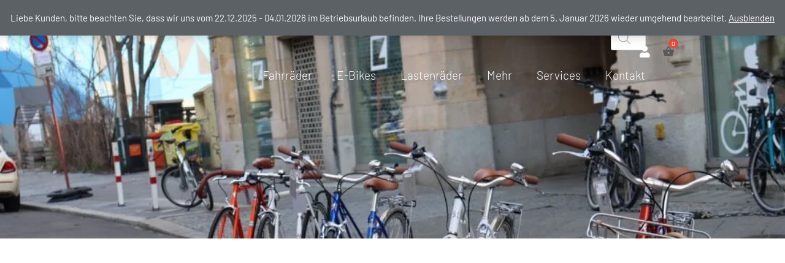

--- FILE ---
content_type: text/html; charset=UTF-8
request_url: https://monsieurvelo.com/shop/peugeot-lj16-16-zoll-kinderrad-weiss/
body_size: 61663
content:
<!DOCTYPE html>
<html lang="de" prefix="og: https://ogp.me/ns#">
<head>
	<meta charset="UTF-8">
	<meta name="viewport" content="width=device-width, initial-scale=1.0, viewport-fit=cover" />		<script type="text/javascript">
/* <![CDATA[ */
window.JetpackScriptData = {"site":{"icon":"https://i0.wp.com/monsieurvelo.com/wp-content/uploads/2019/07/cropped-tete-logo-klein-1.png?w=64\u0026ssl=1","title":"Monsieur Vélo","host":"unknown","is_wpcom_platform":false}};
/* ]]> */
</script>
	<style>img:is([sizes="auto" i], [sizes^="auto," i]) { contain-intrinsic-size: 3000px 1500px }</style>
	<script>window._wca = window._wca || [];</script>

<!-- Suchmaschinen-Optimierung durch Rank Math PRO - https://rankmath.com/ -->
<title>Peugeot LJ16 - 16 Zoll - Monsieur Vélo</title><link rel="stylesheet" href="https://monsieurvelo.com/wp-content/cache/min/1/b7414e0053058637a0dc61417fd90a2a.css" media="all" data-minify="1" />
<meta name="description" content="Lassen Sie Ihren 4 bis 6-Jährigen mit diesem einzigartig gestylten Vintage-LJ16-Bike stilvoll fahren. Mit den kleinen, abnehmbaren Rädern, mit denen"/>
<meta name="robots" content="follow, index, max-snippet:-1, max-video-preview:-1, max-image-preview:large"/>
<link rel="canonical" href="https://monsieurvelo.com/shop/peugeot-lj16-16-zoll-kinderrad-weiss/" />
<meta property="og:locale" content="de_DE" />
<meta property="og:type" content="product" />
<meta property="og:title" content="Peugeot LJ16 - 16 Zoll - Monsieur Vélo" />
<meta property="og:description" content="Lassen Sie Ihren 4 bis 6-Jährigen mit diesem einzigartig gestylten Vintage-LJ16-Bike stilvoll fahren. Mit den kleinen, abnehmbaren Rädern, mit denen" />
<meta property="og:url" content="https://monsieurvelo.com/shop/peugeot-lj16-16-zoll-kinderrad-weiss/" />
<meta property="og:site_name" content="Monsieur Vélo" />
<meta property="og:updated_time" content="2025-05-06T16:36:05+02:00" />
<meta property="og:image" content="https://monsieurvelo.com/wp-content/uploads/2020/12/LJ-16.png" />
<meta property="og:image:secure_url" content="https://monsieurvelo.com/wp-content/uploads/2020/12/LJ-16.png" />
<meta property="og:image:width" content="1463" />
<meta property="og:image:height" content="870" />
<meta property="og:image:alt" content="Peugeot" />
<meta property="og:image:type" content="image/png" />
<meta property="product:price:amount" content="264" />
<meta property="product:price:currency" content="EUR" />
<meta name="twitter:card" content="summary_large_image" />
<meta name="twitter:title" content="Peugeot LJ16 - 16 Zoll - Monsieur Vélo" />
<meta name="twitter:description" content="Lassen Sie Ihren 4 bis 6-Jährigen mit diesem einzigartig gestylten Vintage-LJ16-Bike stilvoll fahren. Mit den kleinen, abnehmbaren Rädern, mit denen" />
<meta name="twitter:image" content="https://monsieurvelo.com/wp-content/uploads/2020/12/LJ-16.png" />
<meta name="twitter:label1" content="Preis" />
<meta name="twitter:data1" content="264,00&nbsp;&euro;" />
<meta name="twitter:label2" content="Verfügbarkeit" />
<meta name="twitter:data2" content="&lt;span style=&quot;color:#000000&quot;&gt;💁 Nicht lieferbar? &lt;a href=&quot;https://monsieurvelo.com/kontakt/&quot;&gt;Wir beraten Sie gerne! &lt;/a&gt;&lt;/span&gt;&lt;br/&gt;Nicht vorrätig" />
<script type="application/ld+json" class="rank-math-schema">{"@context":"https://schema.org","@graph":[{"@type":["BikeStore","Organization"],"@id":"https://monsieurvelo.com/#organization","name":"Monsieur V\u00e9lo","url":"https://monsieurvelo.com","logo":{"@type":"ImageObject","@id":"https://monsieurvelo.com/#logo","url":"https://monsieurvelo.com/wp-content/uploads/2019/08/cropped-logo-monsieur-velo_V5_teteblanc.ai_-1-1.png","contentUrl":"https://monsieurvelo.com/wp-content/uploads/2019/08/cropped-logo-monsieur-velo_V5_teteblanc.ai_-1-1.png","caption":"Monsieur V\u00e9lo","inLanguage":"de","width":"175","height":"177"},"openingHours":["Monday,Tuesday,Wednesday,Thursday,Friday,Saturday,Sunday 09:00-17:00"],"image":{"@id":"https://monsieurvelo.com/#logo"}},{"@type":"WebSite","@id":"https://monsieurvelo.com/#website","url":"https://monsieurvelo.com","name":"Monsieur V\u00e9lo","publisher":{"@id":"https://monsieurvelo.com/#organization"},"inLanguage":"de"},{"@type":"ImageObject","@id":"https://monsieurvelo.com/wp-content/uploads/2020/12/LJ-16.png","url":"https://monsieurvelo.com/wp-content/uploads/2020/12/LJ-16.png","width":"1463","height":"870","inLanguage":"de"},{"@type":"ItemPage","@id":"https://monsieurvelo.com/shop/peugeot-lj16-16-zoll-kinderrad-weiss/#webpage","url":"https://monsieurvelo.com/shop/peugeot-lj16-16-zoll-kinderrad-weiss/","name":"Peugeot LJ16 - 16 Zoll - Monsieur V\u00e9lo","datePublished":"2020-12-16T15:02:19+01:00","dateModified":"2025-05-06T16:36:05+02:00","isPartOf":{"@id":"https://monsieurvelo.com/#website"},"primaryImageOfPage":{"@id":"https://monsieurvelo.com/wp-content/uploads/2020/12/LJ-16.png"},"inLanguage":"de"},{"@type":"Product","name":"Peugeot LJ16 - 16 Zoll - Monsieur V\u00e9lo","description":"Lassen Sie Ihren 4 bis 6-J\u00e4hrigen mit diesem einzigartig gestylten Vintage-LJ16-Bike stilvoll fahren. Mit den kleinen, abnehmbaren R\u00e4dern, mit denen dieses Modell ausgestattet ist, werden Sie lange Freude an diesem Kinderfahrrad haben. Ihr Kind wird dank der 16-Zoll-R\u00e4der, mit denen es ausgestattet ist, und dem Ein-Gang-Freilaufsystem leicht lernen, Fahrrad zu fahren.","sku":"YKU4412503","category":"Fahrr\u00e4der","mainEntityOfPage":{"@id":"https://monsieurvelo.com/shop/peugeot-lj16-16-zoll-kinderrad-weiss/#webpage"},"image":[{"@type":"ImageObject","url":"https://monsieurvelo.com/wp-content/uploads/2020/12/LJ-16.png","height":"870","width":"1463"},{"@type":"ImageObject","url":"https://monsieurvelo.com/wp-content/uploads/2020/12/Peugeot-_0163_LJ16-1.jpg","height":"640","width":"640"},{"@type":"ImageObject","url":"https://monsieurvelo.com/wp-content/uploads/2020/12/Peugeot-_0162_LJ16-2.jpg","height":"640","width":"640"}],"offers":{"@type":"Offer","price":"264.00","priceCurrency":"EUR","priceValidUntil":"2026-12-31","availability":"https://schema.org/OutOfStock","itemCondition":"NewCondition","url":"https://monsieurvelo.com/shop/peugeot-lj16-16-zoll-kinderrad-weiss/","seller":{"@type":"Organization","@id":"https://monsieurvelo.com/","name":"Monsieur V\u00e9lo","url":"https://monsieurvelo.com","logo":"https://monsieurvelo.com/wp-content/uploads/2019/08/cropped-logo-monsieur-velo_V5_teteblanc.ai_-1-1.png"},"priceSpecification":{"price":"264","priceCurrency":"EUR","valueAddedTaxIncluded":"true"}},"additionalProperty":[{"@type":"PropertyValue","name":"pa_beleuchtung","value":"Ohne"},{"@type":"PropertyValue","name":"pa_material","value":"Aluminium"},{"@type":"PropertyValue","name":"pa_probefaht","value":"Ja, im Showroom von Monsieur V\u00e9lo"},{"@type":"PropertyValue","name":"pa_radgroesse","value":"16 Zoll"},{"@type":"PropertyValue","name":"pa_stuetzraeder","value":"Ja, inklusiv"},{"@type":"PropertyValue","name":"pa_rahmenhoehe","value":"Unisize"}],"@id":"https://monsieurvelo.com/shop/peugeot-lj16-16-zoll-kinderrad-weiss/#richSnippet"}]}</script>
<!-- /Rank Math WordPress SEO Plugin -->

<link rel='dns-prefetch' href='//stats.wp.com' />
<link rel='dns-prefetch' href='//fonts.googleapis.com' />

<link rel="alternate" type="application/rss+xml" title="Monsieur Vélo &raquo; Feed" href="https://monsieurvelo.com/feed/" />
<link rel="alternate" type="application/rss+xml" title="Monsieur Vélo &raquo; Kommentar-Feed" href="https://monsieurvelo.com/comments/feed/" />
<script consent-skip-blocker="1" data-skip-lazy-load="js-extra"  data-cfasync="false">
(function () {
  // Web Font Loader compatibility (https://github.com/typekit/webfontloader)
  var modules = {
    typekit: "https://use.typekit.net",
    google: "https://fonts.googleapis.com/"
  };

  var load = function (config) {
    setTimeout(function () {
      var a = window.consentApi;

      // Only when blocker is active
      if (a) {
        // Iterate all modules and handle in a single `WebFont.load`
        Object.keys(modules).forEach(function (module) {
          var newConfigWithoutOtherModules = JSON.parse(
            JSON.stringify(config)
          );
          Object.keys(modules).forEach(function (toRemove) {
            if (toRemove !== module) {
              delete newConfigWithoutOtherModules[toRemove];
            }
          });

          if (newConfigWithoutOtherModules[module]) {
            a.unblock(modules[module]).then(function () {
              var originalLoad = window.WebFont.load;
              if (originalLoad !== load) {
                originalLoad(newConfigWithoutOtherModules);
              }
            });
          }
        });
      }
    }, 0);
  };

  if (!window.WebFont) {
    window.WebFont = {
      load: load
    };
  }
})();
</script><style>[consent-id]:not(.rcb-content-blocker):not([consent-transaction-complete]):not([consent-visual-use-parent^="children:"]):not([consent-confirm]){opacity:0!important;}
.rcb-content-blocker+.rcb-content-blocker-children-fallback~*{display:none!important;}</style><link rel="preload" href="https://monsieurvelo.com/wp-content/ab6c8c2a094f9aa75bc72b9c21eae890/dist/1845902376.js?ver=d0a9e67d7481025d345fb9f698655441" as="script" />
<link rel="preload" href="https://monsieurvelo.com/wp-content/ab6c8c2a094f9aa75bc72b9c21eae890/dist/1257305483.js?ver=fb7388ba27c66f5019d251cfe1d48a46" as="script" />
<link rel="preload" href="https://monsieurvelo.com/wp-content/plugins/real-cookie-banner-pro/public/lib/animate.css/animate.min.css?ver=4.1.1" as="style" />
<script data-cfasync="false" type="text/javascript" defer src="https://monsieurvelo.com/wp-content/ab6c8c2a094f9aa75bc72b9c21eae890/dist/1845902376.js?ver=d0a9e67d7481025d345fb9f698655441" id="real-cookie-banner-pro-vendor-real-cookie-banner-pro-banner-js"></script>
<script type="application/json" data-skip-lazy-load="js-extra" data-skip-moving="true" data-no-defer nitro-exclude data-alt-type="application/ld+json" data-dont-merge data-wpmeteor-nooptimize="true" data-cfasync="false" id="a6fd279c9344373bfedf813172340a4931-js-extra">{"slug":"real-cookie-banner-pro","textDomain":"real-cookie-banner","version":"5.2.9","restUrl":"https:\/\/monsieurvelo.com\/wp-json\/real-cookie-banner\/v1\/","restNamespace":"real-cookie-banner\/v1","restPathObfuscateOffset":"1d0ddec758657acf","restRoot":"https:\/\/monsieurvelo.com\/wp-json\/","restQuery":{"_v":"5.2.9","_locale":"user"},"restNonce":"c947e0c174","restRecreateNonceEndpoint":"https:\/\/monsieurvelo.com\/wp-admin\/admin-ajax.php?action=rest-nonce","publicUrl":"https:\/\/monsieurvelo.com\/wp-content\/plugins\/real-cookie-banner-pro\/public\/","chunkFolder":"dist","chunksLanguageFolder":"https:\/\/monsieurvelo.com\/wp-content\/languages\/mo-cache\/real-cookie-banner-pro\/","chunks":{"chunk-config-tab-blocker.lite.js":["de_DE-83d48f038e1cf6148175589160cda67e","de_DE-e5c2f3318cd06f18a058318f5795a54b","de_DE-76129424d1eb6744d17357561a128725","de_DE-d3d8ada331df664d13fa407b77bc690b"],"chunk-config-tab-blocker.pro.js":["de_DE-ddf5ae983675e7b6eec2afc2d53654a2","de_DE-487d95eea292aab22c80aa3ae9be41f0","de_DE-ab0e642081d4d0d660276c9cebfe9f5d","de_DE-0f5f6074a855fa677e6086b82145bd50"],"chunk-config-tab-consent.lite.js":["de_DE-3823d7521a3fc2857511061e0d660408"],"chunk-config-tab-consent.pro.js":["de_DE-9cb9ecf8c1e8ce14036b5f3a5e19f098"],"chunk-config-tab-cookies.lite.js":["de_DE-1a51b37d0ef409906245c7ed80d76040","de_DE-e5c2f3318cd06f18a058318f5795a54b","de_DE-76129424d1eb6744d17357561a128725"],"chunk-config-tab-cookies.pro.js":["de_DE-572ee75deed92e7a74abba4b86604687","de_DE-487d95eea292aab22c80aa3ae9be41f0","de_DE-ab0e642081d4d0d660276c9cebfe9f5d"],"chunk-config-tab-dashboard.lite.js":["de_DE-f843c51245ecd2b389746275b3da66b6"],"chunk-config-tab-dashboard.pro.js":["de_DE-ae5ae8f925f0409361cfe395645ac077"],"chunk-config-tab-import.lite.js":["de_DE-66df94240f04843e5a208823e466a850"],"chunk-config-tab-import.pro.js":["de_DE-e5fee6b51986d4ff7a051d6f6a7b076a"],"chunk-config-tab-licensing.lite.js":["de_DE-e01f803e4093b19d6787901b9591b5a6"],"chunk-config-tab-licensing.pro.js":["de_DE-4918ea9704f47c2055904e4104d4ffba"],"chunk-config-tab-scanner.lite.js":["de_DE-b10b39f1099ef599835c729334e38429"],"chunk-config-tab-scanner.pro.js":["de_DE-752a1502ab4f0bebfa2ad50c68ef571f"],"chunk-config-tab-settings.lite.js":["de_DE-37978e0b06b4eb18b16164a2d9c93a2c"],"chunk-config-tab-settings.pro.js":["de_DE-e59d3dcc762e276255c8989fbd1f80e3"],"chunk-config-tab-tcf.lite.js":["de_DE-4f658bdbf0aa370053460bc9e3cd1f69","de_DE-e5c2f3318cd06f18a058318f5795a54b","de_DE-d3d8ada331df664d13fa407b77bc690b"],"chunk-config-tab-tcf.pro.js":["de_DE-e1e83d5b8a28f1f91f63b9de2a8b181a","de_DE-487d95eea292aab22c80aa3ae9be41f0","de_DE-0f5f6074a855fa677e6086b82145bd50"]},"others":{"customizeValuesBanner":"{\"layout\":{\"type\":\"dialog\",\"maxHeightEnabled\":false,\"maxHeight\":740,\"dialogMaxWidth\":530,\"dialogPosition\":\"middleCenter\",\"dialogMargin\":[0,0,0,0],\"bannerPosition\":\"bottom\",\"bannerMaxWidth\":1024,\"dialogBorderRadius\":3,\"borderRadius\":5,\"animationIn\":\"slideInUp\",\"animationInDuration\":500,\"animationInOnlyMobile\":true,\"animationOut\":\"none\",\"animationOutDuration\":500,\"animationOutOnlyMobile\":true,\"overlay\":true,\"overlayBg\":\"#000000\",\"overlayBgAlpha\":38,\"overlayBlur\":2},\"decision\":{\"acceptAll\":\"button\",\"acceptEssentials\":\"button\",\"showCloseIcon\":false,\"acceptIndividual\":\"link\",\"buttonOrder\":\"all,essential,save,individual\",\"showGroups\":false,\"groupsFirstView\":false,\"saveButton\":\"always\"},\"design\":{\"bg\":\"#ffffff\",\"textAlign\":\"center\",\"linkTextDecoration\":\"underline\",\"borderWidth\":0,\"borderColor\":\"#ffffff\",\"fontSize\":13,\"fontColor\":\"#2b2b2b\",\"fontInheritFamily\":true,\"fontFamily\":\"Arial, Helvetica, sans-serif\",\"fontWeight\":\"normal\",\"boxShadowEnabled\":true,\"boxShadowOffsetX\":0,\"boxShadowOffsetY\":5,\"boxShadowBlurRadius\":13,\"boxShadowSpreadRadius\":0,\"boxShadowColor\":\"#000000\",\"boxShadowColorAlpha\":20},\"headerDesign\":{\"inheritBg\":true,\"bg\":\"#f4f4f4\",\"inheritTextAlign\":true,\"textAlign\":\"center\",\"padding\":[17,20,15,20],\"logo\":\"\",\"logoRetina\":\"\",\"logoMaxHeight\":40,\"logoPosition\":\"left\",\"logoMargin\":[5,15,5,15],\"fontSize\":20,\"fontColor\":\"#2b2b2b\",\"fontInheritFamily\":true,\"fontFamily\":\"Arial, Helvetica, sans-serif\",\"fontWeight\":\"normal\",\"borderWidth\":1,\"borderColor\":\"#efefef\"},\"bodyDesign\":{\"padding\":[15,20,5,20],\"descriptionInheritFontSize\":true,\"descriptionFontSize\":13,\"dottedGroupsInheritFontSize\":true,\"dottedGroupsFontSize\":13,\"dottedGroupsBulletColor\":\"#15779b\",\"teachingsInheritTextAlign\":true,\"teachingsTextAlign\":\"center\",\"teachingsSeparatorActive\":true,\"teachingsSeparatorWidth\":50,\"teachingsSeparatorHeight\":1,\"teachingsSeparatorColor\":\"#254aa1\",\"teachingsInheritFontSize\":false,\"teachingsFontSize\":12,\"teachingsInheritFontColor\":false,\"teachingsFontColor\":\"#7c7c7c\",\"accordionMargin\":[10,0,5,0],\"accordionPadding\":[5,10,5,10],\"accordionArrowType\":\"outlined\",\"accordionArrowColor\":\"#15779b\",\"accordionBg\":\"#ffffff\",\"accordionActiveBg\":\"#f9f9f9\",\"accordionHoverBg\":\"#efefef\",\"accordionBorderWidth\":1,\"accordionBorderColor\":\"#efefef\",\"accordionTitleFontSize\":12,\"accordionTitleFontColor\":\"#2b2b2b\",\"accordionTitleFontWeight\":\"normal\",\"accordionDescriptionMargin\":[5,0,0,0],\"accordionDescriptionFontSize\":12,\"accordionDescriptionFontColor\":\"#828282\",\"accordionDescriptionFontWeight\":\"normal\",\"acceptAllOneRowLayout\":false,\"acceptAllPadding\":[10,10,10,10],\"acceptAllBg\":\"#254aa1\",\"acceptAllTextAlign\":\"center\",\"acceptAllFontSize\":18,\"acceptAllFontColor\":\"#ffffff\",\"acceptAllFontWeight\":\"normal\",\"acceptAllBorderWidth\":0,\"acceptAllBorderColor\":\"#000000\",\"acceptAllHoverBg\":\"#254aa1\",\"acceptAllHoverFontColor\":\"#ffffff\",\"acceptAllHoverBorderColor\":\"#000000\",\"acceptEssentialsUseAcceptAll\":true,\"acceptEssentialsButtonType\":\"\",\"acceptEssentialsPadding\":[10,10,10,10],\"acceptEssentialsBg\":\"#efefef\",\"acceptEssentialsTextAlign\":\"center\",\"acceptEssentialsFontSize\":18,\"acceptEssentialsFontColor\":\"#0a0a0a\",\"acceptEssentialsFontWeight\":\"normal\",\"acceptEssentialsBorderWidth\":0,\"acceptEssentialsBorderColor\":\"#000000\",\"acceptEssentialsHoverBg\":\"#e8e8e8\",\"acceptEssentialsHoverFontColor\":\"#000000\",\"acceptEssentialsHoverBorderColor\":\"#000000\",\"acceptIndividualPadding\":[5,5,5,5],\"acceptIndividualBg\":\"#ffffff\",\"acceptIndividualTextAlign\":\"center\",\"acceptIndividualFontSize\":15,\"acceptIndividualFontColor\":\"#254aa1\",\"acceptIndividualFontWeight\":\"normal\",\"acceptIndividualBorderWidth\":0,\"acceptIndividualBorderColor\":\"#000000\",\"acceptIndividualHoverBg\":\"#ffffff\",\"acceptIndividualHoverFontColor\":\"#11607d\",\"acceptIndividualHoverBorderColor\":\"#000000\"},\"footerDesign\":{\"poweredByLink\":true,\"inheritBg\":false,\"bg\":\"#fcfcfc\",\"inheritTextAlign\":true,\"textAlign\":\"center\",\"padding\":[10,20,15,20],\"fontSize\":14,\"fontColor\":\"#7c7c7c\",\"fontInheritFamily\":true,\"fontFamily\":\"Arial, Helvetica, sans-serif\",\"fontWeight\":\"normal\",\"hoverFontColor\":\"#2b2b2b\",\"borderWidth\":1,\"borderColor\":\"#efefef\",\"languageSwitcher\":\"flags\"},\"texts\":{\"headline\":\"Privatsph\\u00e4re-Einstellungen\",\"description\":\"Wir verwenden Cookies und \\u00e4hnliche Technologien auf unserer Website und verarbeiten personenbezogene Daten von dir (z.B. IP-Adresse), um z.B. Inhalte und Anzeigen zu personalisieren, Medien von Drittanbietern einzubinden oder Zugriffe auf unsere Website zu analysieren. Die Datenverarbeitung kann auch erst in Folge gesetzter Cookies stattfinden. Wir teilen diese Daten mit Dritten, die wir in den Privatsph\\u00e4re-Einstellungen benennen.<br \\\/><br \\\/>Die Datenverarbeitung kann mit deiner Einwilligung oder auf Basis eines berechtigten Interesses erfolgen, dem du in den Privatsph\\u00e4re-Einstellungen widersprechen kannst. Du hast das Recht, nicht einzuwilligen und deine Einwilligung zu einem sp\\u00e4teren Zeitpunkt zu \\u00e4ndern oder zu widerrufen. Weitere Informationen zur Verwendung deiner Daten findest du in unserer {{privacyPolicy}}Datenschutzerkl\\u00e4rung{{\\\/privacyPolicy}}.\",\"acceptAll\":\"Alle akzeptieren\",\"acceptEssentials\":\"Weiter ohne Einwilligung\",\"acceptIndividual\":\"Privatsph\\u00e4re-Einstellungen individuell festlegen\",\"poweredBy\":\"1\",\"dataProcessingInUnsafeCountries\":\"Einige Dienste verarbeiten personenbezogene Daten in unsicheren Drittl\\u00e4ndern. Indem du in die Nutzung dieser Services einwilligst, erkl\\u00e4rst du dich auch mit der Verarbeitung deiner Daten in diesen unsicheren Drittl\\u00e4ndern gem\\u00e4\\u00df {{legalBasis}} einverstanden. Dies birgt das Risiko, dass deine Daten von Beh\\u00f6rden zu Kontroll- und \\u00dcberwachungszwecken verarbeitet werden, m\\u00f6glicherweise ohne die M\\u00f6glichkeit eines Rechtsbehelfs.\",\"ageNoticeBanner\":\"Du bist unter {{minAge}} Jahre alt? Dann kannst du nicht in optionale Services einwilligen. Du kannst deine Eltern oder Erziehungsberechtigten bitten, mit dir in diese Services einzuwilligen.\",\"ageNoticeBlocker\":\"Du bist unter {{minAge}} Jahre alt? Leider darfst du diesem Service nicht selbst zustimmen, um diese Inhalte zu sehen. Bitte deine Eltern oder Erziehungsberechtigten, dem Service mit dir zuzustimmen!\",\"listServicesNotice\":\"Wenn du alle Services akzeptierst, erlaubst du, dass {{services}} geladen werden. Diese sind nach ihrem Zweck in Gruppen {{serviceGroups}} unterteilt (Zugeh\\u00f6rigkeit durch hochgestellte Zahlen gekennzeichnet).\",\"listServicesLegitimateInterestNotice\":\"Au\\u00dferdem werden die {{services}} auf der Grundlage eines berechtigten Interesses geladen.\",\"tcfStacksCustomName\":\"Services mit verschiedenen Zwecken au\\u00dferhalb des TCF-Standards\",\"tcfStacksCustomDescription\":\"Services, die Einwilligungen nicht \\u00fcber den TCF-Standard, sondern \\u00fcber andere Technologien teilen. Diese werden nach ihrem Zweck in mehrere Gruppen unterteilt. Einige davon werden aufgrund eines berechtigten Interesses genutzt (z.B. Gefahrenabwehr), andere werden nur mit deiner Einwilligung genutzt. Details zu den einzelnen Gruppen und Zwecken der Services findest du in den individuellen Privatsph\\u00e4re-Einstellungen.\",\"consentForwardingExternalHosts\":\"Deine Einwilligung gilt auch auf {{websites}}.\",\"blockerHeadline\":\"{{name}} aufgrund von Privatsph\\u00e4re-Einstellungen blockiert\",\"blockerLinkShowMissing\":\"Zeige alle Services, denen du noch zustimmen musst\",\"blockerLoadButton\":\"Erforderliche Services akzeptieren und Inhalte laden\",\"blockerAcceptInfo\":\"Wenn du die blockierten Inhalte l\\u00e4dst, werden deine Datenschutzeinstellungen angepasst. Inhalte aus diesem Service werden in Zukunft nicht mehr blockiert. Du hast das Recht, deine Entscheidung jederzeit zu widerrufen oder zu \\u00e4ndern.\",\"stickyHistory\":\"Historie der Privatsph\\u00e4re-Einstellungen\",\"stickyRevoke\":\"Einwilligungen widerrufen\",\"stickyRevokeSuccessMessage\":\"Du hast die Einwilligung f\\u00fcr Services mit dessen Cookies und Verarbeitung personenbezogener Daten erfolgreich widerrufen. Die Seite wird jetzt neu geladen!\",\"stickyChange\":\"Privatsph\\u00e4re-Einstellungen \\u00e4ndern\"},\"individualLayout\":{\"inheritDialogMaxWidth\":false,\"dialogMaxWidth\":970,\"inheritBannerMaxWidth\":true,\"bannerMaxWidth\":1980,\"descriptionTextAlign\":\"left\"},\"group\":{\"checkboxBg\":\"#f0f0f0\",\"checkboxBorderWidth\":1,\"checkboxBorderColor\":\"#d2d2d2\",\"checkboxActiveColor\":\"#ffffff\",\"checkboxActiveBg\":\"#15779b\",\"checkboxActiveBorderColor\":\"#11607d\",\"groupInheritBg\":true,\"groupBg\":\"#f4f4f4\",\"groupPadding\":[15,15,15,15],\"groupSpacing\":10,\"groupBorderRadius\":5,\"groupBorderWidth\":1,\"groupBorderColor\":\"#f4f4f4\",\"headlineFontSize\":16,\"headlineFontWeight\":\"normal\",\"headlineFontColor\":\"#2b2b2b\",\"descriptionFontSize\":14,\"descriptionFontColor\":\"#7c7c7c\",\"linkColor\":\"#7c7c7c\",\"linkHoverColor\":\"#2b2b2b\",\"detailsHideLessRelevant\":true},\"saveButton\":{\"useAcceptAll\":true,\"type\":\"button\",\"padding\":[10,10,10,10],\"bg\":\"#efefef\",\"textAlign\":\"center\",\"fontSize\":18,\"fontColor\":\"#0a0a0a\",\"fontWeight\":\"normal\",\"borderWidth\":0,\"borderColor\":\"#000000\",\"hoverBg\":\"#e8e8e8\",\"hoverFontColor\":\"#000000\",\"hoverBorderColor\":\"#000000\"},\"individualTexts\":{\"headline\":\"Individuelle Privatsph\\u00e4re-Einstellungen\",\"description\":\"Wir verwenden Cookies und \\u00e4hnliche Technologien auf unserer Website und verarbeiten personenbezogene Daten von dir (z.B. IP-Adresse), um z.B. Inhalte und Anzeigen zu personalisieren, Medien von Drittanbietern einzubinden oder Zugriffe auf unsere Website zu analysieren. Die Datenverarbeitung kann auch erst in Folge gesetzter Cookies stattfinden. Wir teilen diese Daten mit Dritten, die wir in den Privatsph\\u00e4re-Einstellungen benennen.<br \\\/><br \\\/>Die Datenverarbeitung kann mit deiner Einwilligung oder auf Basis eines berechtigten Interesses erfolgen, dem du in den Privatsph\\u00e4re-Einstellungen widersprechen kannst. Du hast das Recht, nicht einzuwilligen und deine Einwilligung zu einem sp\\u00e4teren Zeitpunkt zu \\u00e4ndern oder zu widerrufen. Weitere Informationen zur Verwendung deiner Daten findest du in unserer {{privacyPolicy}}Datenschutzerkl\\u00e4rung{{\\\/privacyPolicy}}.<br \\\/><br \\\/>Im Folgenden findest du eine \\u00dcbersicht \\u00fcber alle Services, die von dieser Website genutzt werden. Du kannst dir detaillierte Informationen zu jedem Service ansehen und ihm einzeln zustimmen oder von deinem Widerspruchsrecht Gebrauch machen.\",\"save\":\"Individuelle Auswahlen speichern\",\"showMore\":\"Service-Informationen anzeigen\",\"hideMore\":\"Service-Informationen ausblenden\",\"postamble\":\"\"},\"mobile\":{\"enabled\":true,\"maxHeight\":400,\"hideHeader\":false,\"alignment\":\"bottom\",\"scalePercent\":90,\"scalePercentVertical\":-50},\"sticky\":{\"enabled\":false,\"animationsEnabled\":true,\"alignment\":\"left\",\"bubbleBorderRadius\":50,\"icon\":\"fingerprint\",\"iconCustom\":\"\",\"iconCustomRetina\":\"\",\"iconSize\":30,\"iconColor\":\"#ffffff\",\"bubbleMargin\":[10,20,20,20],\"bubblePadding\":15,\"bubbleBg\":\"#15779b\",\"bubbleBorderWidth\":0,\"bubbleBorderColor\":\"#10556f\",\"boxShadowEnabled\":true,\"boxShadowOffsetX\":0,\"boxShadowOffsetY\":2,\"boxShadowBlurRadius\":5,\"boxShadowSpreadRadius\":1,\"boxShadowColor\":\"#105b77\",\"boxShadowColorAlpha\":40,\"bubbleHoverBg\":\"#ffffff\",\"bubbleHoverBorderColor\":\"#000000\",\"hoverIconColor\":\"#000000\",\"hoverIconCustom\":\"\",\"hoverIconCustomRetina\":\"\",\"menuFontSize\":16,\"menuBorderRadius\":5,\"menuItemSpacing\":10,\"menuItemPadding\":[5,10,5,10]},\"customCss\":{\"css\":\"\",\"antiAdBlocker\":\"y\"}}","isPro":true,"showProHints":false,"proUrl":"https:\/\/devowl.io\/de\/go\/real-cookie-banner?source=rcb-lite","showLiteNotice":false,"frontend":{"groups":"[{\"id\":381,\"name\":\"Essenziell\",\"slug\":\"essenziell\",\"description\":\"Essenzielle Services sind f\\u00fcr die grundlegende Funktionalit\\u00e4t der Website erforderlich. Sie enthalten nur technisch notwendige Services. Diesen Services kann nicht widersprochen werden.\",\"isEssential\":true,\"isDefault\":true,\"items\":[{\"id\":18838,\"name\":\"Stripe\",\"purpose\":\"Stripe ist ein Online-Zahlungsdienst, mit dem in diesem Online-Shop Zahlungen, z.B. per Kreditkarte, durchgef\\u00fchrt werden k\\u00f6nnen. Die Zahlungsdaten werden direkt von Stripe erhoben oder an Stripe \\u00fcbermittelt, aber niemals vom Betreiber des Online-Shops selbst gespeichert. Die Kundendaten werden zum Zweck der Bestellabwicklung mit Stripe geteilt. Es werden Cookies zur Betrugspr\\u00e4vention und -erkennung eingesetzt.\",\"providerContact\":{\"phone\":\"\",\"email\":\"\",\"link\":\"\"},\"isProviderCurrentWebsite\":false,\"provider\":\"Stripe, Inc.\",\"uniqueName\":\"woocommerce-gateway-stripe\",\"isEmbeddingOnlyExternalResources\":false,\"legalBasis\":\"consent\",\"dataProcessingInCountries\":[\"US\"],\"dataProcessingInCountriesSpecialTreatments\":[],\"technicalDefinitions\":[{\"type\":\"http\",\"name\":\"__stripe_mid\",\"host\":\".monsieurvelo.com\",\"duration\":1,\"durationUnit\":\"y\",\"isSessionDuration\":false,\"purpose\":\"\"},{\"type\":\"http\",\"name\":\"__stripe_sid\",\"host\":\".monsieurvelo.com\",\"duration\":30,\"durationUnit\":\"m\",\"isSessionDuration\":false,\"purpose\":\"\"}],\"codeDynamics\":[],\"providerPrivacyPolicyUrl\":\"https:\\\/\\\/stripe.com\\\/privacy\",\"providerLegalNoticeUrl\":\"\",\"tagManagerOptInEventName\":\"\",\"tagManagerOptOutEventName\":\"\",\"googleConsentModeConsentTypes\":[],\"executePriority\":10,\"codeOptIn\":\"\",\"executeCodeOptInWhenNoTagManagerConsentIsGiven\":false,\"codeOptOut\":\"\",\"executeCodeOptOutWhenNoTagManagerConsentIsGiven\":false,\"deleteTechnicalDefinitionsAfterOptOut\":false,\"codeOnPageLoad\":\"\",\"presetId\":\"woocommerce-gateway-stripe\"},{\"id\":18837,\"name\":\"WooCommerce\",\"purpose\":\"WooCommerce ist ein E-Commerce-Shopsystem, das es dir erm\\u00f6glicht, Produkte auf dieser Website zu kaufen. Cookies werden verwendet, um Artikel in einem Warenkorb zu sammeln, um den Warenkorb des Nutzers in der Datenbank der Website zu speichern, um k\\u00fcrzlich angesehene Produkte zu speichern, um sie wieder anzuzeigen und um es Nutzern zu erm\\u00f6glichen Mitteilungen im Online-Shop auszublenden.\",\"providerContact\":{\"phone\":\"\",\"email\":\"\",\"link\":\"\"},\"isProviderCurrentWebsite\":true,\"provider\":\"Monsieur V\\u00e9lo\",\"uniqueName\":\"woocommerce\",\"isEmbeddingOnlyExternalResources\":false,\"legalBasis\":\"consent\",\"dataProcessingInCountries\":[],\"dataProcessingInCountriesSpecialTreatments\":[],\"technicalDefinitions\":[{\"type\":\"local\",\"name\":\"wc_cart_hash_*\",\"host\":\"monsieurvelo.com\",\"duration\":0,\"durationUnit\":\"y\",\"isSessionDuration\":false,\"purpose\":\"\"},{\"type\":\"http\",\"name\":\"woocommerce_cart_hash\",\"host\":\"monsieurvelo.com\",\"duration\":0,\"durationUnit\":\"y\",\"isSessionDuration\":true,\"purpose\":\"\"},{\"type\":\"http\",\"name\":\"wp_woocommerce_session_*\",\"host\":\"monsieurvelo.com\",\"duration\":2,\"durationUnit\":\"d\",\"isSessionDuration\":false,\"purpose\":\"\"},{\"type\":\"http\",\"name\":\"woocommerce_items_in_cart\",\"host\":\"monsieurvelo.com\",\"duration\":0,\"durationUnit\":\"y\",\"isSessionDuration\":true,\"purpose\":\"\"},{\"type\":\"http\",\"name\":\"woocommerce_recently_viewed\",\"host\":\"monsieurvelo.com\",\"duration\":0,\"durationUnit\":\"y\",\"isSessionDuration\":true,\"purpose\":\"\"},{\"type\":\"http\",\"name\":\"store_notice*\",\"host\":\"monsieurvelo.com\",\"duration\":0,\"durationUnit\":\"y\",\"isSessionDuration\":true,\"purpose\":\"\"}],\"codeDynamics\":[],\"providerPrivacyPolicyUrl\":\"http:\\\/\\\/monsieurvelo.com\\\/rechtliches\\\/\",\"providerLegalNoticeUrl\":\"\",\"tagManagerOptInEventName\":\"\",\"tagManagerOptOutEventName\":\"\",\"googleConsentModeConsentTypes\":[],\"executePriority\":10,\"codeOptIn\":\"\",\"executeCodeOptInWhenNoTagManagerConsentIsGiven\":false,\"codeOptOut\":\"\",\"executeCodeOptOutWhenNoTagManagerConsentIsGiven\":false,\"deleteTechnicalDefinitionsAfterOptOut\":false,\"codeOnPageLoad\":\"\",\"presetId\":\"woocommerce\"},{\"id\":18836,\"name\":\"WooCommerce\",\"purpose\":\"WooCommerce ist ein E-Commerce-Shopsystem, das es dir erm\\u00f6glicht, Produkte auf dieser Website zu kaufen. Cookies werden verwendet, um Artikel in einem Warenkorb zu sammeln, um den Warenkorb des Nutzers in der Datenbank der Website zu speichern, um k\\u00fcrzlich angesehene Produkte zu speichern, um sie wieder anzuzeigen und um es Nutzern zu erm\\u00f6glichen Mitteilungen im Online-Shop auszublenden.\",\"providerContact\":{\"phone\":\"\",\"email\":\"\",\"link\":\"\"},\"isProviderCurrentWebsite\":true,\"provider\":\"Monsieur V\\u00e9lo\",\"uniqueName\":\"woocommerce\",\"isEmbeddingOnlyExternalResources\":false,\"legalBasis\":\"consent\",\"dataProcessingInCountries\":[],\"dataProcessingInCountriesSpecialTreatments\":[],\"technicalDefinitions\":[{\"type\":\"local\",\"name\":\"wc_cart_hash_*\",\"host\":\"monsieurvelo.com\",\"duration\":0,\"durationUnit\":\"y\",\"isSessionDuration\":false,\"purpose\":\"\"},{\"type\":\"http\",\"name\":\"woocommerce_cart_hash\",\"host\":\"monsieurvelo.com\",\"duration\":0,\"durationUnit\":\"y\",\"isSessionDuration\":true,\"purpose\":\"\"},{\"type\":\"http\",\"name\":\"wp_woocommerce_session_*\",\"host\":\"monsieurvelo.com\",\"duration\":2,\"durationUnit\":\"d\",\"isSessionDuration\":false,\"purpose\":\"\"},{\"type\":\"http\",\"name\":\"woocommerce_items_in_cart\",\"host\":\"monsieurvelo.com\",\"duration\":0,\"durationUnit\":\"y\",\"isSessionDuration\":true,\"purpose\":\"\"},{\"type\":\"http\",\"name\":\"woocommerce_recently_viewed\",\"host\":\"monsieurvelo.com\",\"duration\":0,\"durationUnit\":\"y\",\"isSessionDuration\":true,\"purpose\":\"\"},{\"type\":\"http\",\"name\":\"store_notice*\",\"host\":\"monsieurvelo.com\",\"duration\":0,\"durationUnit\":\"y\",\"isSessionDuration\":true,\"purpose\":\"\"}],\"codeDynamics\":[],\"providerPrivacyPolicyUrl\":\"http:\\\/\\\/monsieurvelo.com\\\/rechtliches\\\/\",\"providerLegalNoticeUrl\":\"\",\"tagManagerOptInEventName\":\"\",\"tagManagerOptOutEventName\":\"\",\"googleConsentModeConsentTypes\":[],\"executePriority\":10,\"codeOptIn\":\"\",\"executeCodeOptInWhenNoTagManagerConsentIsGiven\":false,\"codeOptOut\":\"\",\"executeCodeOptOutWhenNoTagManagerConsentIsGiven\":false,\"deleteTechnicalDefinitionsAfterOptOut\":false,\"codeOnPageLoad\":\"\",\"presetId\":\"woocommerce\"},{\"id\":18821,\"name\":\"Elementor\",\"purpose\":\"Elementor ist eine Software, mit der das Layout dieser Website erstellt wurde. Cookies werden daf\\u00fcr eingesetzt, um die Anzahl der Seitenaufrufe und aktive Sitzungen des Nutzers zu speichern. Die erhobenen Daten werden nicht f\\u00fcr Analysezwecke verwendet, sondern nur um sicherzustellen, dass z.B. bei mehreren aktiven Sitzungen ausgeblendete Elemente nicht wieder angezeigt werden.\",\"providerContact\":{\"phone\":\"\",\"email\":\"\",\"link\":\"\"},\"isProviderCurrentWebsite\":true,\"provider\":\"Monsieur V\\u00e9lo\",\"uniqueName\":\"elementor\",\"isEmbeddingOnlyExternalResources\":false,\"legalBasis\":\"consent\",\"dataProcessingInCountries\":[],\"dataProcessingInCountriesSpecialTreatments\":[],\"technicalDefinitions\":[{\"type\":\"local\",\"name\":\"elementor\",\"host\":\"monsieurvelo.com\",\"duration\":0,\"durationUnit\":\"y\",\"isSessionDuration\":false,\"purpose\":\"\"},{\"type\":\"session\",\"name\":\"elementor\",\"host\":\"monsieurvelo.com\",\"duration\":0,\"durationUnit\":\"y\",\"isSessionDuration\":false,\"purpose\":\"\"}],\"codeDynamics\":[],\"providerPrivacyPolicyUrl\":\"http:\\\/\\\/monsieurvelo.com\\\/rechtliches\\\/\",\"providerLegalNoticeUrl\":\"\",\"tagManagerOptInEventName\":\"\",\"tagManagerOptOutEventName\":\"\",\"googleConsentModeConsentTypes\":[],\"executePriority\":10,\"codeOptIn\":\"\",\"executeCodeOptInWhenNoTagManagerConsentIsGiven\":false,\"codeOptOut\":\"\",\"executeCodeOptOutWhenNoTagManagerConsentIsGiven\":false,\"deleteTechnicalDefinitionsAfterOptOut\":false,\"codeOnPageLoad\":\"\",\"presetId\":\"elementor\"},{\"id\":18820,\"name\":\"Real Cookie Banner\",\"purpose\":\"Real Cookie Banner bittet Website-Besucher um die Einwilligung zum Setzen von Cookies und zur Verarbeitung personenbezogener Daten. Dazu wird jedem Website-Besucher eine UUID (pseudonyme Identifikation des Nutzers) zugewiesen, die bis zum Ablauf des Cookies zur Speicherung der Einwilligung g\\u00fcltig ist. Cookies werden dazu verwendet, um zu testen, ob Cookies gesetzt werden k\\u00f6nnen, um Referenz auf die dokumentierte Einwilligung zu speichern, um zu speichern, in welche Services aus welchen Service-Gruppen der Besucher eingewilligt hat, und, falls Einwilligung nach dem Transparency & Consent Framework (TCF) eingeholt werden, um die Einwilligungen in TCF Partner, Zwecke, besondere Zwecke, Funktionen und besondere Funktionen zu speichern. Im Rahmen der Darlegungspflicht nach DSGVO wird die erhobene Einwilligung vollumf\\u00e4nglich dokumentiert. Dazu z\\u00e4hlt neben den Services und Service-Gruppen, in welche der Besucher eingewilligt hat, und falls Einwilligung nach dem TCF Standard eingeholt werden, in welche TCF Partner, Zwecke und Funktionen der Besucher eingewilligt hat, alle Einstellungen des Cookie Banners zum Zeitpunkt der Einwilligung als auch die technischen Umst\\u00e4nde (z.B. Gr\\u00f6\\u00dfe des Sichtbereichs bei der Einwilligung) und die Nutzerinteraktionen (z.B. Klick auf Buttons), die zur Einwilligung gef\\u00fchrt haben. Die Einwilligung wird pro Sprache einmal erhoben.\",\"providerContact\":{\"phone\":\"\",\"email\":\"\",\"link\":\"\"},\"isProviderCurrentWebsite\":true,\"provider\":\"Monsieur V\\u00e9lo\",\"uniqueName\":\"real-cookie-banner\",\"isEmbeddingOnlyExternalResources\":false,\"legalBasis\":\"legal-requirement\",\"dataProcessingInCountries\":[],\"dataProcessingInCountriesSpecialTreatments\":[],\"technicalDefinitions\":[{\"type\":\"http\",\"name\":\"real_cookie_banner*\",\"host\":\".monsieurvelo.com\",\"duration\":365,\"durationUnit\":\"d\",\"isSessionDuration\":false,\"purpose\":\"Eindeutiger Identifikator f\\u00fcr die Einwilligung, aber nicht f\\u00fcr den Website-Besucher. Revisionshash f\\u00fcr die Einstellungen des Cookie-Banners (Texte, Farben, Funktionen, Servicegruppen, Dienste, Content Blocker usw.). IDs f\\u00fcr eingewilligte Services und Service-Gruppen.\"},{\"type\":\"http\",\"name\":\"real_cookie_banner*-tcf\",\"host\":\".monsieurvelo.com\",\"duration\":365,\"durationUnit\":\"d\",\"isSessionDuration\":false,\"purpose\":\"Im Rahmen von TCF gesammelte Einwilligungen, die im TC-String-Format gespeichert werden, einschlie\\u00dflich TCF-Vendoren, -Zwecke, -Sonderzwecke, -Funktionen und -Sonderfunktionen.\"},{\"type\":\"http\",\"name\":\"real_cookie_banner*-gcm\",\"host\":\".monsieurvelo.com\",\"duration\":365,\"durationUnit\":\"d\",\"isSessionDuration\":false,\"purpose\":\"Die im Google Consent Mode gesammelten Einwilligungen in die verschiedenen Einwilligungstypen (Zwecke) werden f\\u00fcr alle mit dem Google Consent Mode kompatiblen Services gespeichert.\"},{\"type\":\"http\",\"name\":\"real_cookie_banner-test\",\"host\":\".monsieurvelo.com\",\"duration\":365,\"durationUnit\":\"d\",\"isSessionDuration\":false,\"purpose\":\"Cookie, der gesetzt wurde, um die Funktionalit\\u00e4t von HTTP-Cookies zu testen. Wird sofort nach dem Test gel\\u00f6scht.\"},{\"type\":\"local\",\"name\":\"real_cookie_banner*\",\"host\":\"https:\\\/\\\/monsieurvelo.com\",\"duration\":1,\"durationUnit\":\"d\",\"isSessionDuration\":false,\"purpose\":\"Eindeutiger Identifikator f\\u00fcr die Einwilligung, aber nicht f\\u00fcr den Website-Besucher. Revisionshash f\\u00fcr die Einstellungen des Cookie-Banners (Texte, Farben, Funktionen, Service-Gruppen, Services, Content Blocker usw.). IDs f\\u00fcr eingewilligte Services und Service-Gruppen. Wird nur solange gespeichert, bis die Einwilligung auf dem Website-Server dokumentiert ist.\"},{\"type\":\"local\",\"name\":\"real_cookie_banner*-tcf\",\"host\":\"https:\\\/\\\/monsieurvelo.com\",\"duration\":1,\"durationUnit\":\"d\",\"isSessionDuration\":false,\"purpose\":\"Im Rahmen von TCF gesammelte Einwilligungen werden im TC-String-Format gespeichert, einschlie\\u00dflich TCF Vendoren, Zwecke, besondere Zwecke, Funktionen und besondere Funktionen. Wird nur solange gespeichert, bis die Einwilligung auf dem Website-Server dokumentiert ist.\"},{\"type\":\"local\",\"name\":\"real_cookie_banner*-gcm\",\"host\":\"https:\\\/\\\/monsieurvelo.com\",\"duration\":1,\"durationUnit\":\"d\",\"isSessionDuration\":false,\"purpose\":\"Im Rahmen des Google Consent Mode erfasste Einwilligungen werden f\\u00fcr alle mit dem Google Consent Mode kompatiblen Services in Einwilligungstypen (Zwecke) gespeichert. Wird nur solange gespeichert, bis die Einwilligung auf dem Website-Server dokumentiert ist.\"},{\"type\":\"local\",\"name\":\"real_cookie_banner-consent-queue*\",\"host\":\"https:\\\/\\\/monsieurvelo.com\",\"duration\":1,\"durationUnit\":\"d\",\"isSessionDuration\":false,\"purpose\":\"Lokale Zwischenspeicherung (Caching) der Auswahl im Cookie-Banner, bis der Server die Einwilligung dokumentiert; Dokumentation periodisch oder bei Seitenwechseln versucht, wenn der Server nicht verf\\u00fcgbar oder \\u00fcberlastet ist.\"}],\"codeDynamics\":[],\"providerPrivacyPolicyUrl\":\"http:\\\/\\\/monsieurvelo.com\\\/rechtliches\\\/\",\"providerLegalNoticeUrl\":\"\",\"tagManagerOptInEventName\":\"\",\"tagManagerOptOutEventName\":\"\",\"googleConsentModeConsentTypes\":[],\"executePriority\":10,\"codeOptIn\":\"\",\"executeCodeOptInWhenNoTagManagerConsentIsGiven\":false,\"codeOptOut\":\"\",\"executeCodeOptOutWhenNoTagManagerConsentIsGiven\":false,\"deleteTechnicalDefinitionsAfterOptOut\":false,\"codeOnPageLoad\":\"\",\"presetId\":\"real-cookie-banner\"}]},{\"id\":382,\"name\":\"Funktional\",\"slug\":\"funktional\",\"description\":\"Funktionale Services sind notwendig, um \\u00fcber die wesentliche Funktionalit\\u00e4t der Website hinausgehende Features wie h\\u00fcbschere Schriftarten, Videowiedergabe oder interaktive Web 2.0-Features bereitzustellen. Inhalte von z.B. Video- und Social Media-Plattformen sind standardm\\u00e4\\u00dfig gesperrt und k\\u00f6nnen zugestimmt werden. Wenn dem Service zugestimmt wird, werden diese Inhalte automatisch ohne weitere manuelle Einwilligung geladen.\",\"isEssential\":false,\"isDefault\":true,\"items\":[{\"id\":18843,\"name\":\"Google User Content\",\"purpose\":\"Google User Content ist ein Dienst, der Dateien wie Bilder oder Scripte, die nicht auf dem Client-Ger\\u00e4t des Nutzers installiert sind, herunterl\\u00e4dt und in die Website einbettet. Auf dem Client-Ger\\u00e4t des Nutzers werden keine Cookies im technischen Sinne gesetzt, aber es werden technische und pers\\u00f6nliche Daten wie z.B. die IP-Adresse vom Client an den Server des Dienstanbieters \\u00fcbertragen, um die Nutzung des Dienstes zu erm\\u00f6glichen.\",\"providerContact\":{\"phone\":\"\",\"email\":\"\",\"link\":\"\"},\"isProviderCurrentWebsite\":false,\"provider\":\"Google Ireland Limited\",\"uniqueName\":\"google-user-content\",\"isEmbeddingOnlyExternalResources\":true,\"legalBasis\":\"consent\",\"dataProcessingInCountries\":[\"US\"],\"dataProcessingInCountriesSpecialTreatments\":[],\"technicalDefinitions\":[{\"type\":\"http\",\"name\":\"\",\"host\":\"\",\"duration\":0,\"durationUnit\":\"y\",\"isSessionDuration\":false,\"purpose\":\"\"}],\"codeDynamics\":[],\"providerPrivacyPolicyUrl\":\"https:\\\/\\\/policies.google.com\\\/privacy\",\"providerLegalNoticeUrl\":\"\",\"tagManagerOptInEventName\":\"\",\"tagManagerOptOutEventName\":\"\",\"googleConsentModeConsentTypes\":[],\"executePriority\":10,\"codeOptIn\":\"\",\"executeCodeOptInWhenNoTagManagerConsentIsGiven\":false,\"codeOptOut\":\"\",\"executeCodeOptOutWhenNoTagManagerConsentIsGiven\":false,\"deleteTechnicalDefinitionsAfterOptOut\":false,\"codeOnPageLoad\":\"\",\"presetId\":\"google-user-content\"},{\"id\":18841,\"name\":\"YouTube\",\"purpose\":\"YouTube erm\\u00f6glicht die direkte Einbettung von auf youtube.com ver\\u00f6ffentlichten Inhalten in Websites. Die Cookies werden verwendet, um besuchte Websites und detaillierte Statistiken \\u00fcber das Nutzerverhalten zu sammeln. Diese Daten k\\u00f6nnen mit den Daten der auf youtube.com und google.com angemeldeten Nutzer verkn\\u00fcpft werden.\",\"providerContact\":{\"phone\":\"\",\"email\":\"\",\"link\":\"\"},\"isProviderCurrentWebsite\":false,\"provider\":\"Google Ireland Limited\",\"uniqueName\":\"youtube\",\"isEmbeddingOnlyExternalResources\":false,\"legalBasis\":\"consent\",\"dataProcessingInCountries\":[\"US\"],\"dataProcessingInCountriesSpecialTreatments\":[],\"technicalDefinitions\":[{\"type\":\"http\",\"name\":\"SIDCC\",\"host\":\".youtube.com\",\"duration\":1,\"durationUnit\":\"y\",\"isSessionDuration\":false,\"purpose\":\"\"},{\"type\":\"http\",\"name\":\"__Secure-3PAPISID\",\"host\":\".youtube.com\",\"duration\":2,\"durationUnit\":\"y\",\"isSessionDuration\":false,\"purpose\":\"\"},{\"type\":\"http\",\"name\":\"__Secure-APISID\",\"host\":\".youtube.com\",\"duration\":1,\"durationUnit\":\"mo\",\"isSessionDuration\":false,\"purpose\":\"\"},{\"type\":\"http\",\"name\":\"__Secure-SSID\",\"host\":\".youtube.com\",\"duration\":1,\"durationUnit\":\"mo\",\"isSessionDuration\":false,\"purpose\":\"\"},{\"type\":\"http\",\"name\":\"__Secure-HSID\",\"host\":\".youtube.com\",\"duration\":1,\"durationUnit\":\"mo\",\"isSessionDuration\":false,\"purpose\":\"\"},{\"type\":\"http\",\"name\":\"APISID\",\"host\":\".youtube.com\",\"duration\":6,\"durationUnit\":\"mo\",\"isSessionDuration\":false,\"purpose\":\"\"},{\"type\":\"http\",\"name\":\"__Secure-3PSID\",\"host\":\".youtube.com\",\"duration\":6,\"durationUnit\":\"mo\",\"isSessionDuration\":false,\"purpose\":\"\"},{\"type\":\"http\",\"name\":\"SAPISID\",\"host\":\".youtube.com\",\"duration\":2,\"durationUnit\":\"y\",\"isSessionDuration\":false,\"purpose\":\"\"},{\"type\":\"http\",\"name\":\"HSID\",\"host\":\".youtube.com\",\"duration\":6,\"durationUnit\":\"mo\",\"isSessionDuration\":false,\"purpose\":\"\"},{\"type\":\"http\",\"name\":\"SSID\",\"host\":\".youtube.com\",\"duration\":2,\"durationUnit\":\"y\",\"isSessionDuration\":false,\"purpose\":\"\"},{\"type\":\"http\",\"name\":\"SID\",\"host\":\".youtube.com\",\"duration\":6,\"durationUnit\":\"mo\",\"isSessionDuration\":false,\"purpose\":\"\"},{\"type\":\"http\",\"name\":\"1P_JAR\",\"host\":\".youtube.com\",\"duration\":1,\"durationUnit\":\"mo\",\"isSessionDuration\":false,\"purpose\":\"\"},{\"type\":\"http\",\"name\":\"SEARCH_SAMESITE\",\"host\":\".youtube.com\",\"duration\":6,\"durationUnit\":\"mo\",\"isSessionDuration\":false,\"purpose\":\"\"},{\"type\":\"http\",\"name\":\"CONSENT\",\"host\":\".youtube.com\",\"duration\":6,\"durationUnit\":\"y\",\"isSessionDuration\":false,\"purpose\":\"\"},{\"type\":\"http\",\"name\":\"YSC\",\"host\":\".youtube.com\",\"duration\":0,\"durationUnit\":\"y\",\"isSessionDuration\":true,\"purpose\":\"\"},{\"type\":\"http\",\"name\":\"SIDCC\",\"host\":\".youtube.com\",\"duration\":6,\"durationUnit\":\"mo\",\"isSessionDuration\":false,\"purpose\":\"\"},{\"type\":\"http\",\"name\":\"LOGIN_INFO\",\"host\":\".youtube.com\",\"duration\":2,\"durationUnit\":\"y\",\"isSessionDuration\":false,\"purpose\":\"\"},{\"type\":\"http\",\"name\":\"HSID\",\"host\":\".youtube.com\",\"duration\":2,\"durationUnit\":\"y\",\"isSessionDuration\":false,\"purpose\":\"\"},{\"type\":\"http\",\"name\":\"VISITOR_INFO1_LIVE\",\"host\":\".youtube.com\",\"duration\":6,\"durationUnit\":\"mo\",\"isSessionDuration\":false,\"purpose\":\"\"},{\"type\":\"http\",\"name\":\"__Secure-3PAPISID\",\"host\":\".youtube.com\",\"duration\":6,\"durationUnit\":\"mo\",\"isSessionDuration\":false,\"purpose\":\"\"},{\"type\":\"http\",\"name\":\"CONSENT\",\"host\":\".youtube.com\",\"duration\":18,\"durationUnit\":\"y\",\"isSessionDuration\":false,\"purpose\":\"\"},{\"type\":\"http\",\"name\":\"SSID\",\"host\":\".youtube.com\",\"duration\":6,\"durationUnit\":\"mo\",\"isSessionDuration\":false,\"purpose\":\"\"},{\"type\":\"http\",\"name\":\"__Secure-SSID\",\"host\":\".youtube.com\",\"duration\":1,\"durationUnit\":\"mo\",\"isSessionDuration\":false,\"purpose\":\"\"},{\"type\":\"http\",\"name\":\"__Secure-APISID\",\"host\":\".youtube.com\",\"duration\":1,\"durationUnit\":\"mo\",\"isSessionDuration\":false,\"purpose\":\"\"},{\"type\":\"http\",\"name\":\"__Secure-HSID\",\"host\":\".youtube.com\",\"duration\":1,\"durationUnit\":\"mo\",\"isSessionDuration\":false,\"purpose\":\"\"},{\"type\":\"http\",\"name\":\"SAPISID\",\"host\":\".youtube.com\",\"duration\":6,\"durationUnit\":\"mo\",\"isSessionDuration\":false,\"purpose\":\"\"},{\"type\":\"http\",\"name\":\"APISID\",\"host\":\".youtube.com\",\"duration\":2,\"durationUnit\":\"y\",\"isSessionDuration\":false,\"purpose\":\"\"},{\"type\":\"http\",\"name\":\"__Secure-3PSID\",\"host\":\".youtube.com\",\"duration\":2,\"durationUnit\":\"y\",\"isSessionDuration\":false,\"purpose\":\"\"},{\"type\":\"http\",\"name\":\"PREF\",\"host\":\".youtube.com\",\"duration\":8,\"durationUnit\":\"mo\",\"isSessionDuration\":false,\"purpose\":\"\"},{\"type\":\"http\",\"name\":\"SID\",\"host\":\".youtube.com\",\"duration\":2,\"durationUnit\":\"y\",\"isSessionDuration\":false,\"purpose\":\"\"},{\"type\":\"http\",\"name\":\"s_gl\",\"host\":\".youtube.com\",\"duration\":0,\"durationUnit\":\"y\",\"isSessionDuration\":true,\"purpose\":\"\"},{\"type\":\"http\",\"name\":\"SIDCC\",\"host\":\".google.com\",\"duration\":1,\"durationUnit\":\"y\",\"isSessionDuration\":false,\"purpose\":\"\"},{\"type\":\"http\",\"name\":\"__Secure-3PAPISID\",\"host\":\".google.com\",\"duration\":2,\"durationUnit\":\"y\",\"isSessionDuration\":false,\"purpose\":\"\"},{\"type\":\"http\",\"name\":\"SAPISID\",\"host\":\".google.com\",\"duration\":2,\"durationUnit\":\"y\",\"isSessionDuration\":false,\"purpose\":\"\"},{\"type\":\"http\",\"name\":\"APISID\",\"host\":\".google.com\",\"duration\":2,\"durationUnit\":\"y\",\"isSessionDuration\":false,\"purpose\":\"\"},{\"type\":\"http\",\"name\":\"SSID\",\"host\":\".google.com\",\"duration\":2,\"durationUnit\":\"y\",\"isSessionDuration\":false,\"purpose\":\"\"},{\"type\":\"http\",\"name\":\"HSID\",\"host\":\".google.com\",\"duration\":2,\"durationUnit\":\"y\",\"isSessionDuration\":false,\"purpose\":\"\"},{\"type\":\"http\",\"name\":\"__Secure-3PSID\",\"host\":\".google.com\",\"duration\":2,\"durationUnit\":\"y\",\"isSessionDuration\":false,\"purpose\":\"\"},{\"type\":\"http\",\"name\":\"SID\",\"host\":\".google.com\",\"duration\":2,\"durationUnit\":\"y\",\"isSessionDuration\":false,\"purpose\":\"\"},{\"type\":\"http\",\"name\":\"CONSENT\",\"host\":\".google.com\",\"duration\":18,\"durationUnit\":\"y\",\"isSessionDuration\":false,\"purpose\":\"\"},{\"type\":\"http\",\"name\":\"NID\",\"host\":\".google.com\",\"duration\":6,\"durationUnit\":\"mo\",\"isSessionDuration\":false,\"purpose\":\"\"},{\"type\":\"http\",\"name\":\"1P_JAR\",\"host\":\".google.com\",\"duration\":1,\"durationUnit\":\"mo\",\"isSessionDuration\":false,\"purpose\":\"\"},{\"type\":\"http\",\"name\":\"DV\",\"host\":\"www.google.com\",\"duration\":1,\"durationUnit\":\"m\",\"isSessionDuration\":false,\"purpose\":\"\"}],\"codeDynamics\":[],\"providerPrivacyPolicyUrl\":\"https:\\\/\\\/policies.google.com\\\/privacy\",\"providerLegalNoticeUrl\":\"\",\"tagManagerOptInEventName\":\"\",\"tagManagerOptOutEventName\":\"\",\"googleConsentModeConsentTypes\":[],\"executePriority\":10,\"codeOptIn\":\"\",\"executeCodeOptInWhenNoTagManagerConsentIsGiven\":false,\"codeOptOut\":\"\",\"executeCodeOptOutWhenNoTagManagerConsentIsGiven\":false,\"deleteTechnicalDefinitionsAfterOptOut\":false,\"codeOnPageLoad\":\"\",\"presetId\":\"youtube\"},{\"id\":18839,\"name\":\"Emojis\",\"purpose\":\"WordPress Emoji ist ein Emoji-Set, das von wordpress.org geladen wird. Es werden keine Cookies im technischen Sinne auf dem Client des Nutzers gesetzt, jedoch werden technische und personenbezogene Daten wie die IP-Adresse vom Client an den Server des Dienstanbieters \\u00fcbertragen, um die Nutzung des Dienstes zu erm\\u00f6glichen.\",\"providerContact\":{\"phone\":\"\",\"email\":\"\",\"link\":\"\"},\"isProviderCurrentWebsite\":false,\"provider\":\"WordPress.org\",\"uniqueName\":\"wordpress-emojis\",\"isEmbeddingOnlyExternalResources\":true,\"legalBasis\":\"consent\",\"dataProcessingInCountries\":[\"US\"],\"dataProcessingInCountriesSpecialTreatments\":[],\"technicalDefinitions\":[{\"type\":\"http\",\"name\":\"\",\"host\":\"\",\"duration\":0,\"durationUnit\":\"y\",\"isSessionDuration\":false,\"purpose\":\"\"}],\"codeDynamics\":[],\"providerPrivacyPolicyUrl\":\"https:\\\/\\\/de.wordpress.org\\\/about\\\/privacy\\\/\",\"providerLegalNoticeUrl\":\"\",\"tagManagerOptInEventName\":\"\",\"tagManagerOptOutEventName\":\"\",\"googleConsentModeConsentTypes\":[],\"executePriority\":10,\"codeOptIn\":\"\",\"executeCodeOptInWhenNoTagManagerConsentIsGiven\":false,\"codeOptOut\":\"\",\"executeCodeOptOutWhenNoTagManagerConsentIsGiven\":false,\"deleteTechnicalDefinitionsAfterOptOut\":false,\"codeOnPageLoad\":\"\",\"presetId\":\"wordpress-emojis\"},{\"id\":18834,\"name\":\"Instagram (embedded post)\",\"purpose\":\"Instagram erlaubt es auf instagram.com gepostete Inhalte direkt in Webseiten einzubetten. Die Cookies werden verwendet, um besuchte Webseiten und detaillierte Statistiken \\u00fcber das Nutzerverhalten zu sammeln. Diese Daten k\\u00f6nnen mit den Daten der auf instagram.com und facebook.com angemeldeten Nutzer verkn\\u00fcpft werden.\",\"providerContact\":{\"phone\":\"\",\"email\":\"\",\"link\":\"\"},\"isProviderCurrentWebsite\":false,\"provider\":\"Meta Platforms Ireland Limited\",\"uniqueName\":\"smash-balloon-social-photo-feed\",\"isEmbeddingOnlyExternalResources\":false,\"legalBasis\":\"consent\",\"dataProcessingInCountries\":[\"US\"],\"dataProcessingInCountriesSpecialTreatments\":[],\"technicalDefinitions\":[{\"type\":\"http\",\"name\":\"rur\",\"host\":\".instagram.com\",\"duration\":0,\"durationUnit\":\"y\",\"isSessionDuration\":true,\"purpose\":\"\"},{\"type\":\"http\",\"name\":\"shbid\",\"host\":\".instagram.com\",\"duration\":7,\"durationUnit\":\"d\",\"isSessionDuration\":false,\"purpose\":\"\"},{\"type\":\"http\",\"name\":\"shbts\",\"host\":\".instagram.com\",\"duration\":7,\"durationUnit\":\"d\",\"isSessionDuration\":false,\"purpose\":\"\"},{\"type\":\"http\",\"name\":\"sessionid\",\"host\":\".instagram.com\",\"duration\":1,\"durationUnit\":\"y\",\"isSessionDuration\":false,\"purpose\":\"\"},{\"type\":\"http\",\"name\":\"mid\",\"host\":\".instagram.com\",\"duration\":10,\"durationUnit\":\"y\",\"isSessionDuration\":false,\"purpose\":\"\"},{\"type\":\"http\",\"name\":\"ds_user_id\",\"host\":\".instagram.com\",\"duration\":3,\"durationUnit\":\"mo\",\"isSessionDuration\":false,\"purpose\":\"\"},{\"type\":\"http\",\"name\":\"ig_did\",\"host\":\".instagram.com\",\"duration\":10,\"durationUnit\":\"y\",\"isSessionDuration\":false,\"purpose\":\"\"},{\"type\":\"http\",\"name\":\"csrftoken\",\"host\":\".instagram.com\",\"duration\":1,\"durationUnit\":\"y\",\"isSessionDuration\":false,\"purpose\":\"\"},{\"type\":\"http\",\"name\":\"urlgen\",\"host\":\".instagram.com\",\"duration\":0,\"durationUnit\":\"y\",\"isSessionDuration\":true,\"purpose\":\"\"},{\"type\":\"http\",\"name\":\"ig_cb\",\"host\":\"www.instagram.com\",\"duration\":100,\"durationUnit\":\"y\",\"isSessionDuration\":false,\"purpose\":\"\"},{\"type\":\"local\",\"name\":\"pigeon_state\",\"host\":\"www.instagram.com\",\"duration\":0,\"durationUnit\":\"y\",\"isSessionDuration\":false,\"purpose\":\"\"},{\"type\":\"session\",\"name\":\"pigeon_state\",\"host\":\"www.instagram.com\",\"duration\":0,\"durationUnit\":\"y\",\"isSessionDuration\":false,\"purpose\":\"\"}],\"codeDynamics\":[],\"providerPrivacyPolicyUrl\":\"https:\\\/\\\/help.instagram.com\\\/519522125107875\",\"providerLegalNoticeUrl\":\"\",\"tagManagerOptInEventName\":\"\",\"tagManagerOptOutEventName\":\"\",\"googleConsentModeConsentTypes\":[],\"executePriority\":10,\"codeOptIn\":\"\",\"executeCodeOptInWhenNoTagManagerConsentIsGiven\":false,\"codeOptOut\":\"\",\"executeCodeOptOutWhenNoTagManagerConsentIsGiven\":false,\"deleteTechnicalDefinitionsAfterOptOut\":false,\"codeOnPageLoad\":\"\",\"presetId\":\"smash-balloon-social-photo-feed\"},{\"id\":18828,\"name\":\"Gravatar (Avatar images)\",\"purpose\":\"Gravatar ist ein Dienst, bei dem Personen ihre E-Mail-Adresse mit einem Avatar-Bild verkn\\u00fcpfen k\\u00f6nnen, dass beispielsweise im Kommentarbereich geladen wird. Auf dem Client des Nutzers werden keine Cookies im technischen Sinne gesetzt, aber es werden technische und pers\\u00f6nliche Daten wie z.B. die IP-Adresse vom Client zum Server des Diensteanbieters \\u00fcbertragen, um die Nutzung des Dienstes zu erm\\u00f6glichen.\",\"providerContact\":{\"phone\":\"\",\"email\":\"\",\"link\":\"\"},\"isProviderCurrentWebsite\":false,\"provider\":\"Automattic Inc.\",\"uniqueName\":\"gravatar-avatar-images\",\"isEmbeddingOnlyExternalResources\":true,\"legalBasis\":\"consent\",\"dataProcessingInCountries\":[\"US\"],\"dataProcessingInCountriesSpecialTreatments\":[],\"technicalDefinitions\":[{\"type\":\"http\",\"name\":\"\",\"host\":\"\",\"duration\":0,\"durationUnit\":\"y\",\"isSessionDuration\":false,\"purpose\":\"\"}],\"codeDynamics\":[],\"providerPrivacyPolicyUrl\":\"https:\\\/\\\/automattic.com\\\/privacy\\\/\",\"providerLegalNoticeUrl\":\"\",\"tagManagerOptInEventName\":\"\",\"tagManagerOptOutEventName\":\"\",\"googleConsentModeConsentTypes\":[],\"executePriority\":10,\"codeOptIn\":\"\",\"executeCodeOptInWhenNoTagManagerConsentIsGiven\":false,\"codeOptOut\":\"\",\"executeCodeOptOutWhenNoTagManagerConsentIsGiven\":false,\"deleteTechnicalDefinitionsAfterOptOut\":false,\"codeOnPageLoad\":\"\",\"presetId\":\"gravatar-avatar-images\"},{\"id\":18826,\"name\":\"Google Maps\",\"purpose\":\"Google Maps zeigt Karten auf der Website als Iframe oder \\u00fcber JavaScript direkt eingebettet als Teil der Website an. Auf dem Client-Ger\\u00e4t des Nutzers werden keine Cookies im technischen Sinne gesetzt, aber es werden technische und pers\\u00f6nliche Daten wie z.B. die IP-Adresse vom Client an den Server des Diensteanbieters \\u00fcbertragen, um die Nutzung des Dienstes zu erm\\u00f6glichen.\",\"providerContact\":{\"phone\":\"\",\"email\":\"\",\"link\":\"\"},\"isProviderCurrentWebsite\":false,\"provider\":\"Google Ireland Limited\",\"uniqueName\":\"google-maps\",\"isEmbeddingOnlyExternalResources\":true,\"legalBasis\":\"consent\",\"dataProcessingInCountries\":[\"US\"],\"dataProcessingInCountriesSpecialTreatments\":[],\"technicalDefinitions\":[{\"type\":\"http\",\"name\":\"\",\"host\":\"\",\"duration\":0,\"durationUnit\":\"y\",\"isSessionDuration\":false,\"purpose\":\"\"}],\"codeDynamics\":[],\"providerPrivacyPolicyUrl\":\"https:\\\/\\\/policies.google.com\\\/privacy\",\"providerLegalNoticeUrl\":\"\",\"tagManagerOptInEventName\":\"\",\"tagManagerOptOutEventName\":\"\",\"googleConsentModeConsentTypes\":[],\"executePriority\":10,\"codeOptIn\":\"\",\"executeCodeOptInWhenNoTagManagerConsentIsGiven\":false,\"codeOptOut\":\"\",\"executeCodeOptOutWhenNoTagManagerConsentIsGiven\":false,\"deleteTechnicalDefinitionsAfterOptOut\":false,\"codeOnPageLoad\":\"\",\"presetId\":\"google-maps\"},{\"id\":18824,\"name\":\"Google Fonts\",\"purpose\":\"Google Fonts ist ein Dienst, der Schriften, die nicht auf dem Client-Ger\\u00e4t des Nutzers installiert sind, herunterl\\u00e4dt und in die Website einbettet. Auf dem Client-Ger\\u00e4t des Nutzers werden keine Cookies im technischen Sinne gesetzt, aber es werden technische und pers\\u00f6nliche Daten wie z.B. die IP-Adresse vom Client an den Server des Dienstanbieters \\u00fcbertragen, um die Nutzung des Dienstes zu erm\\u00f6glichen.\",\"providerContact\":{\"phone\":\"\",\"email\":\"\",\"link\":\"\"},\"isProviderCurrentWebsite\":false,\"provider\":\"Google Ireland Limited\",\"uniqueName\":\"google-fonts\",\"isEmbeddingOnlyExternalResources\":true,\"legalBasis\":\"consent\",\"dataProcessingInCountries\":[\"US\"],\"dataProcessingInCountriesSpecialTreatments\":[],\"technicalDefinitions\":[{\"type\":\"http\",\"name\":\"\",\"host\":\"\",\"duration\":0,\"durationUnit\":\"y\",\"isSessionDuration\":false,\"purpose\":\"\"}],\"codeDynamics\":[],\"providerPrivacyPolicyUrl\":\"https:\\\/\\\/policies.google.com\\\/privacy\",\"providerLegalNoticeUrl\":\"\",\"tagManagerOptInEventName\":\"\",\"tagManagerOptOutEventName\":\"\",\"googleConsentModeConsentTypes\":[],\"executePriority\":10,\"codeOptIn\":\"\",\"executeCodeOptInWhenNoTagManagerConsentIsGiven\":false,\"codeOptOut\":\"\",\"executeCodeOptOutWhenNoTagManagerConsentIsGiven\":false,\"deleteTechnicalDefinitionsAfterOptOut\":false,\"codeOnPageLoad\":\"base64-encoded:[base64]\",\"presetId\":\"google-fonts\"},{\"id\":18822,\"name\":\"Google reCAPTCHA\",\"purpose\":\"Google reCAPTCHA ist eine L\\u00f6sung zur Erkennung von Bots, z.B. bei der Eingabe von Daten in Online-Formulare, und zur Verhinderung von Spam. Die Cookies dienen dazu den Nutzer innerhalb der Google bekannten Daten \\u00fcber den Nutzer zu identifizieren und die B\\u00f6sartigkeit des Nutzers zu klassifizieren.Diese gesammelten Daten k\\u00f6nnen mit Daten von Nutzern verkn\\u00fcpft werden, die sich bei ihren Google-Konten auf google.com oder einer lokalisierten Version von Google angemeldet haben.\",\"providerContact\":{\"phone\":\"\",\"email\":\"\",\"link\":\"\"},\"isProviderCurrentWebsite\":false,\"provider\":\"Google Ireland Limited\",\"uniqueName\":\"google-recaptcha\",\"isEmbeddingOnlyExternalResources\":false,\"legalBasis\":\"consent\",\"dataProcessingInCountries\":[\"US\"],\"dataProcessingInCountriesSpecialTreatments\":[],\"technicalDefinitions\":[{\"type\":\"http\",\"name\":\"NID\",\"host\":\".google.com\",\"duration\":1,\"durationUnit\":\"y\",\"isSessionDuration\":false,\"purpose\":\"\"},{\"type\":\"local\",\"name\":\"rc::a\",\"host\":\"www.google.com\",\"duration\":1,\"durationUnit\":\"s\",\"isSessionDuration\":false,\"purpose\":\"\"},{\"type\":\"local\",\"name\":\"rc::b\",\"host\":\"www.google.com\",\"duration\":1,\"durationUnit\":\"s\",\"isSessionDuration\":false,\"purpose\":\"\"},{\"type\":\"local\",\"name\":\"rc::c\",\"host\":\"www.google.com\",\"duration\":1,\"durationUnit\":\"s\",\"isSessionDuration\":false,\"purpose\":\"\"},{\"type\":\"http\",\"name\":\"SIDCC\",\"host\":\".google.com\",\"duration\":1,\"durationUnit\":\"y\",\"isSessionDuration\":false,\"purpose\":\"\"},{\"type\":\"http\",\"name\":\"__Secure-3PAPISID\",\"host\":\".google.com\",\"duration\":2,\"durationUnit\":\"y\",\"isSessionDuration\":false,\"purpose\":\"\"},{\"type\":\"http\",\"name\":\"SSID\",\"host\":\".google.com\",\"duration\":2,\"durationUnit\":\"y\",\"isSessionDuration\":false,\"purpose\":\"\"},{\"type\":\"http\",\"name\":\"SAPISID\",\"host\":\".google.com\",\"duration\":2,\"durationUnit\":\"y\",\"isSessionDuration\":false,\"purpose\":\"\"},{\"type\":\"http\",\"name\":\"APISID\",\"host\":\".google.com\",\"duration\":2,\"durationUnit\":\"y\",\"isSessionDuration\":false,\"purpose\":\"\"},{\"type\":\"http\",\"name\":\"HSID\",\"host\":\".google.com\",\"duration\":2,\"durationUnit\":\"y\",\"isSessionDuration\":false,\"purpose\":\"\"},{\"type\":\"http\",\"name\":\"SID\",\"host\":\".google.com\",\"duration\":2,\"durationUnit\":\"y\",\"isSessionDuration\":false,\"purpose\":\"\"},{\"type\":\"http\",\"name\":\"__Secure-3PSID\",\"host\":\".google.com\",\"duration\":2,\"durationUnit\":\"y\",\"isSessionDuration\":false,\"purpose\":\"\"},{\"type\":\"http\",\"name\":\"SEARCH_SAMESITE\",\"host\":\".google.com\",\"duration\":6,\"durationUnit\":\"mo\",\"isSessionDuration\":false,\"purpose\":\"\"},{\"type\":\"http\",\"name\":\"CONSENT\",\"host\":\".google.com\",\"duration\":18,\"durationUnit\":\"y\",\"isSessionDuration\":false,\"purpose\":\"\"},{\"type\":\"http\",\"name\":\"1P_JAR\",\"host\":\".google.com\",\"duration\":1,\"durationUnit\":\"mo\",\"isSessionDuration\":false,\"purpose\":\"\"}],\"codeDynamics\":[],\"providerPrivacyPolicyUrl\":\"https:\\\/\\\/policies.google.com\\\/privacy\",\"providerLegalNoticeUrl\":\"\",\"tagManagerOptInEventName\":\"\",\"tagManagerOptOutEventName\":\"\",\"googleConsentModeConsentTypes\":[],\"executePriority\":10,\"codeOptIn\":\"\",\"executeCodeOptInWhenNoTagManagerConsentIsGiven\":false,\"codeOptOut\":\"\",\"executeCodeOptOutWhenNoTagManagerConsentIsGiven\":false,\"deleteTechnicalDefinitionsAfterOptOut\":false,\"codeOnPageLoad\":\"\",\"presetId\":\"google-recaptcha\"}]},{\"id\":383,\"name\":\"Statistik\",\"slug\":\"statistik\",\"description\":\"Statistik-Services werden ben\\u00f6tigt, um pseudonymisierte Daten \\u00fcber die Besucher der Website zu sammeln. Die Daten erm\\u00f6glichen es uns, die Besucher besser zu verstehen und die Website zu optimieren.\",\"isEssential\":false,\"isDefault\":true,\"items\":[{\"id\":18832,\"name\":\"Google Analytics\",\"purpose\":\"Google Analytics ist ein Dienst zur Erstellung detaillierter Statistiken \\u00fcber das Nutzerverhalten auf der Website. Die Cookies werden verwendet, um Nutzer zu unterscheiden, die Anfragerate zu drosseln, die Client-ID mit der AMP-Client-ID des Nutzers zu verkn\\u00fcpfen, kampagnenbezogene Informationen von und f\\u00fcr den Nutzer zu speichern und um Daten von mehreren Seitenaufrufen zu verkn\\u00fcpfen.\",\"providerContact\":{\"phone\":\"\",\"email\":\"\",\"link\":\"\"},\"isProviderCurrentWebsite\":false,\"provider\":\"Google Ireland Limited\",\"uniqueName\":\"monsterinsights\",\"isEmbeddingOnlyExternalResources\":false,\"legalBasis\":\"consent\",\"dataProcessingInCountries\":[\"US\"],\"dataProcessingInCountriesSpecialTreatments\":[],\"technicalDefinitions\":[{\"type\":\"http\",\"name\":\"_ga\",\"host\":\".monsieurvelo.com\",\"duration\":2,\"durationUnit\":\"y\",\"isSessionDuration\":false,\"purpose\":\"\"},{\"type\":\"http\",\"name\":\"_gid\",\"host\":\".monsieurvelo.com\",\"duration\":1,\"durationUnit\":\"d\",\"isSessionDuration\":false,\"purpose\":\"\"},{\"type\":\"http\",\"name\":\"_gat\",\"host\":\".monsieurvelo.com\",\"duration\":1,\"durationUnit\":\"y\",\"isSessionDuration\":false,\"purpose\":\"\"},{\"type\":\"http\",\"name\":\"AMP_TOKEN\",\"host\":\".monsieurvelo.com\",\"duration\":1,\"durationUnit\":\"y\",\"isSessionDuration\":false,\"purpose\":\"\"},{\"type\":\"http\",\"name\":\"_gac_*\",\"host\":\".monsieurvelo.com\",\"duration\":90,\"durationUnit\":\"d\",\"isSessionDuration\":false,\"purpose\":\"\"},{\"type\":\"http\",\"name\":\"_gat_gtag_*\",\"host\":\".monsieurvelo.com\",\"duration\":1,\"durationUnit\":\"m\",\"isSessionDuration\":false,\"purpose\":\"\"}],\"codeDynamics\":[],\"providerPrivacyPolicyUrl\":\"https:\\\/\\\/policies.google.com\\\/privacy\",\"providerLegalNoticeUrl\":\"\",\"tagManagerOptInEventName\":\"\",\"tagManagerOptOutEventName\":\"\",\"googleConsentModeConsentTypes\":[],\"executePriority\":10,\"codeOptIn\":\"\",\"executeCodeOptInWhenNoTagManagerConsentIsGiven\":false,\"codeOptOut\":\"\",\"executeCodeOptOutWhenNoTagManagerConsentIsGiven\":false,\"deleteTechnicalDefinitionsAfterOptOut\":true,\"codeOnPageLoad\":\"\",\"presetId\":\"monsterinsights\"},{\"id\":18830,\"name\":\"Jetpack Site Stats\",\"purpose\":\"Jetpack Site Stats ist ein Dienst zur Erstellung detaillierter Statistiken \\u00fcber das Nutzerverhalten auf der Website. Es werden keine Cookies im technischen Sinne auf dem Client des Nutzers gesetzt, aber es werden technische und pers\\u00f6nliche Daten wie z.B. die IP-Adresse vom Client an den Server des Service-Providers \\u00fcbermittelt, um die Nutzung des Dienstes zu erm\\u00f6glichen. Diese Informationen k\\u00f6nnen verwendet werden, um den Nutzer auf dieser Website zu verfolgen und um gesammelte Daten mehrerer Seitenaufrufe auf dieser Website miteinander zu verkn\\u00fcpfen.\",\"providerContact\":{\"phone\":\"\",\"email\":\"\",\"link\":\"\"},\"isProviderCurrentWebsite\":false,\"provider\":\"Automattic Inc.\",\"uniqueName\":\"jetpack-site-stats\",\"isEmbeddingOnlyExternalResources\":false,\"legalBasis\":\"consent\",\"dataProcessingInCountries\":[\"US\"],\"dataProcessingInCountriesSpecialTreatments\":[],\"technicalDefinitions\":[{\"type\":\"http\",\"name\":\"NID\",\"host\":\".google.com\",\"duration\":6,\"durationUnit\":\"mo\",\"isSessionDuration\":false,\"purpose\":\"\"},{\"type\":\"http\",\"name\":\"G_ENABLED_IDPS\",\"host\":\".public-api.wordpress.com\",\"duration\":6,\"durationUnit\":\"mo\",\"isSessionDuration\":false,\"purpose\":\"\"},{\"type\":\"http\",\"name\":\"comment_author_email_*\",\"host\":\"monsieurvelo.com\",\"duration\":6,\"durationUnit\":\"mo\",\"isSessionDuration\":false,\"purpose\":\"\"},{\"type\":\"http\",\"name\":\"comment_author_url_*\",\"host\":\"monsieurvelo.com\",\"duration\":6,\"durationUnit\":\"mo\",\"isSessionDuration\":false,\"purpose\":\"\"},{\"type\":\"http\",\"name\":\"comment_author_*\",\"host\":\"monsieurvelo.com\",\"duration\":6,\"durationUnit\":\"mo\",\"isSessionDuration\":false,\"purpose\":\"\"},{\"type\":\"http\",\"name\":\"comment_author_url_*\",\"host\":\".wordpress.com\",\"duration\":6,\"durationUnit\":\"mo\",\"isSessionDuration\":false,\"purpose\":\"\"},{\"type\":\"http\",\"name\":\"comment_author_email_*\",\"host\":\".wordpress.com\",\"duration\":6,\"durationUnit\":\"mo\",\"isSessionDuration\":false,\"purpose\":\"\"},{\"type\":\"http\",\"name\":\"comment_author_*\",\"host\":\".wordpress.com\",\"duration\":6,\"durationUnit\":\"mo\",\"isSessionDuration\":false,\"purpose\":\"\"},{\"type\":\"http\",\"name\":\"hc_post_as\",\"host\":\".wordpress.com\",\"duration\":2,\"durationUnit\":\"d\",\"isSessionDuration\":false,\"purpose\":\"\"},{\"type\":\"http\",\"name\":\"wpc_wpc\",\"host\":\".wordpress.com\",\"duration\":0,\"durationUnit\":\"y\",\"isSessionDuration\":true,\"purpose\":\"\"},{\"type\":\"http\",\"name\":\"_wpndash\",\"host\":\".wordpress.com\",\"duration\":6,\"durationUnit\":\"mo\",\"isSessionDuration\":false,\"purpose\":\"\"},{\"type\":\"http\",\"name\":\"wordpress_logged_in\",\"host\":\".wordpress.com\",\"duration\":6,\"durationUnit\":\"mo\",\"isSessionDuration\":false,\"purpose\":\"\"},{\"type\":\"http\",\"name\":\"recognized_logins\",\"host\":\".wordpress.com\",\"duration\":6,\"durationUnit\":\"mo\",\"isSessionDuration\":false,\"purpose\":\"\"},{\"type\":\"http\",\"name\":\"wordpress_test_cookie\",\"host\":\".wordpress.com\",\"duration\":0,\"durationUnit\":\"y\",\"isSessionDuration\":true,\"purpose\":\"\"},{\"type\":\"http\",\"name\":\"wpc_gpc\",\"host\":\".wordpress.com\",\"duration\":1,\"durationUnit\":\"d\",\"isSessionDuration\":false,\"purpose\":\"\"},{\"type\":\"http\",\"name\":\"SIDCC\",\"host\":\".google.com\",\"duration\":6,\"durationUnit\":\"mo\",\"isSessionDuration\":false,\"purpose\":\"\"},{\"type\":\"http\",\"name\":\"__Secure-3PAPISID\",\"host\":\".google.com\",\"duration\":6,\"durationUnit\":\"mo\",\"isSessionDuration\":false,\"purpose\":\"\"},{\"type\":\"http\",\"name\":\"__Secure-APISID\",\"host\":\".google.com\",\"duration\":1,\"durationUnit\":\"mo\",\"isSessionDuration\":false,\"purpose\":\"\"},{\"type\":\"http\",\"name\":\"__Secure-SSID\",\"host\":\".google.com\",\"duration\":1,\"durationUnit\":\"mo\",\"isSessionDuration\":false,\"purpose\":\"\"},{\"type\":\"http\",\"name\":\"__Secure-SSID\",\"host\":\".google.com\",\"duration\":6,\"durationUnit\":\"mo\",\"isSessionDuration\":false,\"purpose\":\"\"},{\"type\":\"http\",\"name\":\"__Secure-HSID\",\"host\":\".google.com\",\"duration\":1,\"durationUnit\":\"mo\",\"isSessionDuration\":false,\"purpose\":\"\"},{\"type\":\"http\",\"name\":\"SAPISID\",\"host\":\".google.com\",\"duration\":6,\"durationUnit\":\"mo\",\"isSessionDuration\":false,\"purpose\":\"\"},{\"type\":\"http\",\"name\":\"SSID\",\"host\":\".google.com\",\"duration\":6,\"durationUnit\":\"mo\",\"isSessionDuration\":false,\"purpose\":\"\"},{\"type\":\"http\",\"name\":\"HSID\",\"host\":\".google.com\",\"duration\":6,\"durationUnit\":\"mo\",\"isSessionDuration\":false,\"purpose\":\"\"},{\"type\":\"http\",\"name\":\"SID\",\"host\":\".google.com\",\"duration\":6,\"durationUnit\":\"mo\",\"isSessionDuration\":false,\"purpose\":\"\"},{\"type\":\"http\",\"name\":\"__Secure-3PSID\",\"host\":\".google.com\",\"duration\":6,\"durationUnit\":\"mo\",\"isSessionDuration\":false,\"purpose\":\"\"},{\"type\":\"http\",\"name\":\"CONSENT\",\"host\":\".google.com\",\"duration\":6,\"durationUnit\":\"mo\",\"isSessionDuration\":false,\"purpose\":\"\"},{\"type\":\"http\",\"name\":\"1P_JAR\",\"host\":\".google.com\",\"duration\":1,\"durationUnit\":\"mo\",\"isSessionDuration\":false,\"purpose\":\"\"},{\"type\":\"http\",\"name\":\"G_AUTHUSER_H\",\"host\":\".public-api.wordpress.com\",\"duration\":0,\"durationUnit\":\"y\",\"isSessionDuration\":true,\"purpose\":\"\"},{\"type\":\"http\",\"name\":\"__Host-GAPS\",\"host\":\"accounts.google.com\",\"duration\":6,\"durationUnit\":\"mo\",\"isSessionDuration\":false,\"purpose\":\"\"},{\"type\":\"http\",\"name\":\"GAPS\",\"host\":\"accounts.google.com\",\"duration\":6,\"durationUnit\":\"mo\",\"isSessionDuration\":false,\"purpose\":\"\"},{\"type\":\"http\",\"name\":\"LSID\",\"host\":\"accounts.google.com\",\"duration\":6,\"durationUnit\":\"mo\",\"isSessionDuration\":false,\"purpose\":\"\"},{\"type\":\"http\",\"name\":\"__Host-3PLSID\",\"host\":\"accounts.google.com\",\"duration\":6,\"durationUnit\":\"mo\",\"isSessionDuration\":false,\"purpose\":\"\"},{\"type\":\"http\",\"name\":\"__Host-3PLSID\",\"host\":\"accounts.google.com\",\"duration\":6,\"durationUnit\":\"mo\",\"isSessionDuration\":false,\"purpose\":\"\"},{\"type\":\"http\",\"name\":\"user_id\",\"host\":\"accounts.google.com\",\"duration\":0,\"durationUnit\":\"y\",\"isSessionDuration\":true,\"purpose\":\"\"},{\"type\":\"http\",\"name\":\"LSOLH\",\"host\":\"accounts.google.com\",\"duration\":6,\"durationUnit\":\"mo\",\"isSessionDuration\":false,\"purpose\":\"\"},{\"type\":\"local\",\"name\":\"oauth2_ss::https:\\\/\\\/public-api.wordpress.com::1::DEFAULT::_ss_\",\"host\":\"https:\\\/\\\/accounts.google.com\",\"duration\":0,\"durationUnit\":\"y\",\"isSessionDuration\":false,\"purpose\":\"\"},{\"type\":\"local\",\"name\":\"promo\",\"host\":\"https:\\\/\\\/accounts.google.com\",\"duration\":0,\"durationUnit\":\"y\",\"isSessionDuration\":false,\"purpose\":\"\"},{\"type\":\"http\",\"name\":\"wpc_tc\",\"host\":\".wordpress.com\",\"duration\":0,\"durationUnit\":\"y\",\"isSessionDuration\":true,\"purpose\":\"\"},{\"type\":\"session\",\"name\":\"oauth2_cs::https:\\\/\\\/public-api.wordpress.com::*\",\"host\":\"https:\\\/\\\/accounts.google.com\",\"duration\":0,\"durationUnit\":\"y\",\"isSessionDuration\":false,\"purpose\":\"\"},{\"type\":\"http\",\"name\":\"wpc_fbc\",\"host\":\".wordpress.com\",\"duration\":0,\"durationUnit\":\"y\",\"isSessionDuration\":true,\"purpose\":\"\"}],\"codeDynamics\":[],\"providerPrivacyPolicyUrl\":\"https:\\\/\\\/automattic.com\\\/privacy\\\/\",\"providerLegalNoticeUrl\":\"\",\"tagManagerOptInEventName\":\"\",\"tagManagerOptOutEventName\":\"\",\"googleConsentModeConsentTypes\":[],\"executePriority\":10,\"codeOptIn\":\"\",\"executeCodeOptInWhenNoTagManagerConsentIsGiven\":false,\"codeOptOut\":\"\",\"executeCodeOptOutWhenNoTagManagerConsentIsGiven\":false,\"deleteTechnicalDefinitionsAfterOptOut\":false,\"codeOnPageLoad\":\"\",\"presetId\":\"jetpack-site-stats\"}]}]","links":[{"id":21358,"label":"Datenschutzerkl\u00e4rung","pageType":"privacyPolicy","isExternalUrl":false,"pageId":676,"url":"https:\/\/monsieurvelo.com\/rechtliches\/","hideCookieBanner":true,"isTargetBlank":true},{"id":21359,"label":"Impressum","pageType":"legalNotice","isExternalUrl":false,"pageId":676,"url":"https:\/\/monsieurvelo.com\/rechtliches\/","hideCookieBanner":true,"isTargetBlank":true}],"websiteOperator":{"address":"Monsieur V\u00e9lo, Friedrichstr. 17, 10969 Berlin","country":"DE","contactEmail":"base64-encoded:SW5mb0Btb25zaWV1cnZlbG8uY29t","contactPhone":"03025796565","contactFormUrl":"https:\/\/monsieurvelo.com\/kontakt\/"},"blocker":[{"id":18844,"name":"Google User Content","description":"","rules":["*googleusercontent.com*","div[class=\"rplg\"]","*\/wp-content\/plugins\/business-reviews-bundle\/assets\/js\/public-main.js*"],"criteria":"services","tcfVendors":[],"tcfPurposes":[1],"services":[18843],"isVisual":false,"visualType":"default","visualMediaThumbnail":"0","visualContentType":"","isVisualDarkMode":false,"visualBlur":0,"visualDownloadThumbnail":false,"visualHeroButtonText":"","shouldForceToShowVisual":false,"presetId":"google-user-content","visualThumbnail":null},{"id":18842,"name":"YouTube","description":"","rules":["*youtube.com*","*youtu.be*","*youtube-nocookie.com*","*ytimg.com*","*apis.google.com\/js\/platform.js*","div[class*=\"g-ytsubscribe\"]","*youtube.com\/subscribe_embed*","div[data-settings*=\"youtube_url\"]","script[id=\"uael-video-subscribe-js\"]","div[class*=\"elementor-widget-premium-addon-video-box\"][data-settings*=\"youtube\"]","div[class*=\"td_wrapper_playlist_player_youtube\"]","*wp-content\/plugins\/wp-youtube-lyte\/lyte\/lyte-min.js*","*wp-content\/plugins\/youtube-embed-plus\/scripts\/*","*wp-content\/plugins\/youtube-embed-plus-pro\/scripts\/*","div[id^=\"epyt_gallery\"]","div[class*=\"tcb-yt-bg\"]","a[href*=\"youtube.com\"][rel=\"wp-video-lightbox\"]"],"criteria":"services","tcfVendors":[],"tcfPurposes":[1],"services":[18841],"isVisual":true,"visualType":"hero","visualMediaThumbnail":"0","visualContentType":"video-player","isVisualDarkMode":false,"visualBlur":0,"visualDownloadThumbnail":true,"visualHeroButtonText":"","shouldForceToShowVisual":false,"presetId":"youtube","visualThumbnail":{"url":"https:\/\/monsieurvelo.com\/wp-content\/plugins\/real-cookie-banner-pro\/public\/images\/visual-content-blocker\/video-player-light.svg","width":580,"height":326,"hide":["overlay"],"titleType":"center"}},{"id":18840,"name":"WordPress Emojis","description":"","rules":["*s.w.org\/images\/core\/emoji*","window._wpemojiSettings","link[href=\"\/\/s.w.org\"]"],"criteria":"services","tcfVendors":[],"tcfPurposes":[1],"services":[18839],"isVisual":false,"visualType":"default","visualMediaThumbnail":"0","visualContentType":"","isVisualDarkMode":false,"visualBlur":0,"visualDownloadThumbnail":false,"visualHeroButtonText":"","shouldForceToShowVisual":false,"presetId":"wordpress-emojis","visualThumbnail":null},{"id":18835,"name":"Smash Balloon Social Photo Feed (Instagram Feed)","description":"","rules":["*instagram.com*","*cdninstagram.com*","blockquote[class=\"instagram-media\"]","div[class=\"meks-instagram-widget\"]","div[style*=\"cdninstagram.com\"]","div[class*=\"instagram-widget\"]","div[class*=\"td-instagram-wrap\"]","a[style*=\"cdninstagram.com\"]","*\/wp-content\/plugins\/insta-gallery\/assets\/frontend\/js\/*","div[class*=\"insta-gallery-feed\"]","div[id=\"sb_instagram\"]","div[class*=\"sbi_header_text\"]","link[id=\"sb_instagram_styles-css\"]","*\/wp-content\/plugins\/instagram-feed\/js\/*","*\/wp-content\/plugins\/instagram-feed-pro\/js\/*"],"criteria":"services","tcfVendors":[],"tcfPurposes":[1],"services":[18834],"isVisual":true,"visualType":"hero","visualMediaThumbnail":"0","visualContentType":"feed-video","isVisualDarkMode":false,"visualBlur":0,"visualDownloadThumbnail":true,"visualHeroButtonText":"Inhalt laden","shouldForceToShowVisual":false,"presetId":"smash-balloon-social-photo-feed","visualThumbnail":{"url":"https:\/\/monsieurvelo.com\/wp-content\/plugins\/real-cookie-banner-pro\/public\/images\/visual-content-blocker\/feed-video-light.svg","width":750,"height":1000,"hide":["overlay"],"titleType":"center"}},{"id":18833,"name":"Google Analytics","description":"","rules":["\"UA-*\"","'UA-*'","ga(","gtag(","*google-analytics.com\/analytics.js*","*google-analytics.com\/ga.js*","script[id=\"google_gtagjs\"]","*google-analytics.com\/collect*","*googletagmanager.com\/gtag\/js?*"],"criteria":"services","tcfVendors":[],"tcfPurposes":[1],"services":[18832],"isVisual":true,"visualType":"default","visualMediaThumbnail":"0","visualContentType":"","isVisualDarkMode":false,"visualBlur":0,"visualDownloadThumbnail":false,"visualHeroButtonText":"","shouldForceToShowVisual":false,"presetId":"monsterinsights","visualThumbnail":null},{"id":18831,"name":"Jetpack Site Stats","description":"","rules":["*pixel.wp.com*","*stats.wp.com*"],"criteria":"services","tcfVendors":[],"tcfPurposes":[1],"services":[18830],"isVisual":false,"visualType":"default","visualMediaThumbnail":"0","visualContentType":"","isVisualDarkMode":false,"visualBlur":0,"visualDownloadThumbnail":false,"visualHeroButtonText":"","shouldForceToShowVisual":false,"presetId":"jetpack-site-stats","visualThumbnail":null},{"id":18829,"name":"Gravatar","description":"","rules":["*gravatar.com\/avatar*","*.gravatar.com"],"criteria":"services","tcfVendors":[],"tcfPurposes":[1],"services":[18828],"isVisual":false,"visualType":"default","visualMediaThumbnail":"0","visualContentType":"","isVisualDarkMode":false,"visualBlur":0,"visualDownloadThumbnail":false,"visualHeroButtonText":"","shouldForceToShowVisual":false,"presetId":"gravatar-avatar-images","visualThumbnail":null},{"id":18827,"name":"Google Maps","description":"","rules":["*maps.google.com*","*google.*\/maps*","*maps.googleapis.com*","*maps.gstatic.com*","*google.maps.Map(*","div[data-settings*=\"wpgmza_\"]","*\/wp-content\/plugins\/wp-google-maps\/*","*\/wp-content\/plugins\/wp-google-maps-pro\/*","div[class=\"gmp_map_opts\"]","div[class=\"et_pb_map\"]","div[class*=\"uncode-gmaps-widget\"]","*uncode.gmaps*.js*","*dynamic-google-maps.js*","*@googlemaps\/markerclustererplus\/*","div[data-widget_type*=\"dyncontel-acf-google-maps\"]","*\/wp-content\/plugins\/wp-google-map-gold\/assets\/js\/*","*\/wp-content\/plugins\/wp-google-map-plugin\/assets\/js\/*","*\/wp-content\/plugins\/wp-google-maps-gold\/js\/*",".data(\"wpgmp_maps\")","div[class*=\"wpgmp_map_container\"]","div[data-map-provider=\"google\"]","div[class*=\"module-maps-pro\"]","div[id=\"wpsl-wrap\"]","*\/wp-content\/plugins\/wp-store-locator\/js\/*","script[id=\"google-maps-infobox-js\"]","*google.maps.event*","div[class*=\"fusion-google-map\"]","*\/wp-content\/plugins\/extensions-for-elementor\/assets\/lib\/gmap3\/gmap3*","div[class*=\"elementor-widget-ee-mb-google-map\"]","div[class*=\"mec-events-meta-group-gmap\"]","*\/wp-content\/plugins\/modern-events-calendar\/assets\/packages\/richmarker\/richmarker*","*\/wp-content\/plugins\/modern-events-calendar\/assets\/js\/googlemap*",".mecGoogleMaps('","div[class*=\"google_map_shortcode_wrapper\"]","*\/wp-content\/themes\/wpresidence\/js\/google_js\/google_map_code_listing*","*\/wp-content\/themes\/wpresidence\/js\/google_js\/google_map_code.js*","*\/wp-content\/themes\/wpresidence\/js\/infobox*","div[class*=\"elementor-widget-premium-addon-maps\"]","div[class*=\"premium-maps-container\"]","*\/wp-content\/plugins\/premium-addons-for-elementor\/assets\/frontend\/min-js\/premium-maps.min.js*","section[class*=\"ff-map\"]","*\/wp-content\/themes\/ark\/assets\/plugins\/google-map*","*\/wp-content\/themes\/ark\/assets\/scripts\/components\/google-map*","*\/wp-content\/plugins\/ultimate-elementor\/assets\/min-js\/uael-google-map*","div[class*=\"elementor-widget-uael-google-map\"]","div[class*=\"wpforms-geolocation-map\"]","*\/wp-content\/plugins\/wpforms-geolocation\/assets\/js\/wpforms-geolocation-google-api*","iframe[src*=\"?callback=map-iframe\"]","*\/wp-content\/plugins\/codespacing-progress-map\/assets\/js\/*","div[class*=\"codespacing_progress_map_area\"]","div[class*=\"qode_google_map\"]","*wp-content\/plugins\/wp-grid-builder-map-facet\/assets\/js*","div[class*=\"wpgb-map-facet\"]","*wp-content\/themes\/my-listing\/assets\/dist\/maps\/google-maps\/*","*wp-content\/themes\/my-listing\/assets\/dist\/explore*","div[class*=\"c27-map\"]","div[class*=\"elementor-widget-case27-explore-widget\"]","*wp-content\/themes\/salient\/js\/build\/map*","div[class*=\"nectar-google-map\"]","div[class=\"hmapsprem_map_container\"]","*\/wp-content\/plugins\/hmapsprem\/assets\/js\/frontend_script.js*","div[class*=\"jet-map\"]","div[class*=\"ginput_container_gfgeo_google_map\"]","div[class*=\"rodich-google-map\"]",".googleMap({","div[class*=\"elementor-widget-jet-engine-maps-listing\"]","*\/wp-content\/plugins\/jet-engine\/assets\/js\/frontend-maps*"],"criteria":"services","tcfVendors":[],"tcfPurposes":[1],"services":[18826],"isVisual":true,"visualType":"hero","visualMediaThumbnail":"0","visualContentType":"map","isVisualDarkMode":false,"visualBlur":0,"visualDownloadThumbnail":true,"visualHeroButtonText":"Karte laden","shouldForceToShowVisual":false,"presetId":"google-maps","visualThumbnail":{"url":"https:\/\/monsieurvelo.com\/wp-content\/plugins\/real-cookie-banner-pro\/public\/images\/visual-content-blocker\/map-light.svg","width":500,"height":310,"hide":["overlay"],"titleType":"center"}},{"id":18825,"name":"Google Fonts","description":"","rules":["*fonts.googleapis.com*","*ajax.googleapis.com\/ajax\/libs\/webfont\/1\/webfont.js*","*fonts.gstatic.com*"],"criteria":"services","tcfVendors":[],"tcfPurposes":[1],"services":[18824],"isVisual":false,"visualType":"default","visualMediaThumbnail":"0","visualContentType":"","isVisualDarkMode":false,"visualBlur":0,"visualDownloadThumbnail":false,"visualHeroButtonText":"","shouldForceToShowVisual":false,"presetId":"google-fonts","visualThumbnail":null},{"id":18823,"name":"Elementor Forms mit Google reCAPTCHA","description":"Wir verwenden Google reCAPTCHA, um unsere Formulare vor Spam zu sch\u00fctzen. Du musst akzeptieren, Google reCAPTCHA zu laden, um uns eine Nachricht \u00fcber das Formular senden zu k\u00f6nnen. Alternativ kannst du uns von deinem eigenen E-Mail-Client aus eine E-Mail an <a href=\"mailto:info@monsieurvelo.com\" target=\"_blank\" rel=\"noopener\">info@monsieurvelo.com<\/a> senden.","rules":["*google.com\/recaptcha*","*gstatic.com\/recaptcha*","div[class*=\"elementor-widget-form\"]"],"criteria":"services","tcfVendors":[],"tcfPurposes":[1],"services":[18822],"isVisual":true,"visualType":"default","visualMediaThumbnail":"0","visualContentType":"","isVisualDarkMode":false,"visualBlur":0,"visualDownloadThumbnail":false,"visualHeroButtonText":"","shouldForceToShowVisual":false,"presetId":"elementor-forms-recaptcha","visualThumbnail":null}],"languageSwitcher":[],"predefinedDataProcessingInSafeCountriesLists":{"GDPR":["AT","BE","BG","HR","CY","CZ","DK","EE","FI","FR","DE","GR","HU","IE","IS","IT","LI","LV","LT","LU","MT","NL","NO","PL","PT","RO","SK","SI","ES","SE"],"DSG":["CH"],"GDPR+DSG":[],"ADEQUACY_EU":["AD","AR","CA","FO","GG","IL","IM","JP","JE","NZ","KR","CH","GB","UY","US"],"ADEQUACY_CH":["DE","AD","AR","AT","BE","BG","CA","CY","HR","DK","ES","EE","FI","FR","GI","GR","GG","HU","IM","FO","IE","IS","IL","IT","JE","LV","LI","LT","LU","MT","MC","NO","NZ","NL","PL","PT","CZ","RO","GB","SK","SI","SE","UY","US"]},"decisionCookieName":"real_cookie_banner-v:3_blog:1_path:94275bd","revisionHash":"f6b929cedcad5add59fe502039fe37d2","territorialLegalBasis":["gdpr-eprivacy"],"setCookiesViaManager":"none","isRespectDoNotTrack":true,"failedConsentDocumentationHandling":"essentials","isAcceptAllForBots":true,"isDataProcessingInUnsafeCountries":true,"isAgeNotice":true,"ageNoticeAgeLimit":16,"isListServicesNotice":true,"isBannerLessConsent":false,"isTcf":false,"isGcm":false,"isGcmListPurposes":true,"hasLazyData":false},"anonymousContentUrl":"https:\/\/monsieurvelo.com\/wp-content\/ab6c8c2a094f9aa75bc72b9c21eae890\/dist\/","anonymousHash":"ab6c8c2a094f9aa75bc72b9c21eae890","hasDynamicPreDecisions":false,"isLicensed":true,"isDevLicense":false,"multilingualSkipHTMLForTag":"","isCurrentlyInTranslationEditorPreview":false,"defaultLanguage":"","currentLanguage":"","activeLanguages":[],"context":"","iso3166OneAlpha2":{"AF":"Afghanistan","AL":"Albanien","DZ":"Algerien","AS":"Amerikanisch-Samoa","AD":"Andorra","AO":"Angola","AI":"Anguilla","AQ":"Antarktis","AG":"Antigua und Barbuda","AR":"Argentinien","AM":"Armenien","AW":"Aruba","AZ":"Aserbaidschan","AU":"Australien","BS":"Bahamas","BH":"Bahrain","BD":"Bangladesch","BB":"Barbados","BY":"Belarus","BE":"Belgien","BZ":"Belize","BJ":"Benin","BM":"Bermuda","BT":"Bhutan","BO":"Bolivien","BA":"Bosnien und Herzegowina","BW":"Botswana","BV":"Bouvetinsel","BR":"Brasilien","IO":"Britisches Territorium im Indischen Ozean","BN":"Brunei Darussalam","BG":"Bulgarien","BF":"Burkina Faso","BI":"Burundi","CL":"Chile","CN":"China","CK":"Cookinseln","CR":"Costa Rica","DE":"Deutschland","LA":"Die Laotische Demokratische Volksrepublik","DM":"Dominica","DO":"Dominikanische Republik","DJ":"Dschibuti","DK":"D\u00e4nemark","EC":"Ecuador","SV":"El Salvador","ER":"Eritrea","EE":"Estland","FK":"Falklandinseln (Malwinen)","FJ":"Fidschi","FI":"Finnland","FR":"Frankreich","GF":"Franz\u00f6sisch-Guayana","PF":"Franz\u00f6sisch-Polynesien","TF":"Franz\u00f6sische S\u00fcd- und Antarktisgebiete","FO":"F\u00e4r\u00f6er Inseln","FM":"F\u00f6derierte Staaten von Mikronesien","GA":"Gabun","GM":"Gambia","GE":"Georgien","GH":"Ghana","GI":"Gibraltar","GD":"Grenada","GR":"Griechenland","GL":"Gr\u00f6nland","GP":"Guadeloupe","GU":"Guam","GT":"Guatemala","GG":"Guernsey","GN":"Guinea","GW":"Guinea-Bissau","GY":"Guyana","HT":"Haiti","HM":"Heard und die McDonaldinseln","VA":"Heiliger Stuhl (Staat Vatikanstadt)","HN":"Honduras","HK":"Hong Kong","IN":"Indien","ID":"Indonesien","IQ":"Irak","IE":"Irland","IR":"Islamische Republik Iran","IS":"Island","IM":"Isle of Man","IL":"Israel","IT":"Italien","JM":"Jamaika","JP":"Japan","YE":"Jemen","JE":"Jersey","JO":"Jordanien","VG":"Jungferninseln, Britisch","VI":"Jungferninseln, U.S.","KY":"Kaimaninseln","KH":"Kambodscha","CM":"Kamerun","CA":"Kanada","CV":"Kap Verde","KZ":"Kasachstan","QA":"Katar","KE":"Kenia","KG":"Kirgisistan","KI":"Kiribati","UM":"Kleinere Inselbesitzungen der Vereinigten Staaten","CC":"Kokosinseln","CO":"Kolumbien","KM":"Komoren","CG":"Kongo","CD":"Kongo, Demokratische Republik","KR":"Korea","HR":"Kroatien","CU":"Kuba","KW":"Kuwait","LS":"Lesotho","LV":"Lettland","LB":"Libanon","LR":"Liberia","LY":"Libysch-Arabische Dschamahirija","LI":"Liechtenstein","LT":"Litauen","LU":"Luxemburg","MO":"Macao","MG":"Madagaskar","MW":"Malawi","MY":"Malaysia","MV":"Malediven","ML":"Mali","MT":"Malta","MA":"Marokko","MH":"Marshallinseln","MQ":"Martinique","MR":"Mauretanien","MU":"Mauritius","YT":"Mayotte","MK":"Mazedonien","MX":"Mexiko","MD":"Moldawien","MC":"Monaco","MN":"Mongolei","ME":"Montenegro","MS":"Montserrat","MZ":"Mosambik","MM":"Myanmar","NA":"Namibia","NR":"Nauru","NP":"Nepal","NC":"Neukaledonien","NZ":"Neuseeland","NI":"Nicaragua","NL":"Niederlande","AN":"Niederl\u00e4ndische Antillen","NE":"Niger","NG":"Nigeria","NU":"Niue","KP":"Nordkorea","NF":"Norfolkinsel","NO":"Norwegen","MP":"N\u00f6rdliche Marianen","OM":"Oman","PK":"Pakistan","PW":"Palau","PS":"Pal\u00e4stinensisches Gebiet, besetzt","PA":"Panama","PG":"Papua-Neuguinea","PY":"Paraguay","PE":"Peru","PH":"Philippinen","PN":"Pitcairn","PL":"Polen","PT":"Portugal","PR":"Puerto Rico","CI":"Republik C\u00f4te d'Ivoire","RW":"Ruanda","RO":"Rum\u00e4nien","RU":"Russische F\u00f6deration","RE":"R\u00e9union","BL":"Saint Barth\u00e9l\u00e9my","PM":"Saint Pierre und Miquelo","SB":"Salomonen","ZM":"Sambia","WS":"Samoa","SM":"San Marino","SH":"Sankt Helena","MF":"Sankt Martin","SA":"Saudi-Arabien","SE":"Schweden","CH":"Schweiz","SN":"Senegal","RS":"Serbien","SC":"Seychellen","SL":"Sierra Leone","ZW":"Simbabwe","SG":"Singapur","SK":"Slowakei","SI":"Slowenien","SO":"Somalia","ES":"Spanien","LK":"Sri Lanka","KN":"St. Kitts und Nevis","LC":"St. Lucia","VC":"St. Vincent und Grenadinen","SD":"Sudan","SR":"Surinam","SJ":"Svalbard und Jan Mayen","SZ":"Swasiland","SY":"Syrische Arabische Republik","ST":"S\u00e3o Tom\u00e9 und Pr\u00edncipe","ZA":"S\u00fcdafrika","GS":"S\u00fcdgeorgien und die S\u00fcdlichen Sandwichinseln","TJ":"Tadschikistan","TW":"Taiwan","TZ":"Tansania","TH":"Thailand","TL":"Timor-Leste","TG":"Togo","TK":"Tokelau","TO":"Tonga","TT":"Trinidad und Tobago","TD":"Tschad","CZ":"Tschechische Republik","TN":"Tunesien","TM":"Turkmenistan","TC":"Turks- und Caicosinseln","TV":"Tuvalu","TR":"T\u00fcrkei","UG":"Uganda","UA":"Ukraine","HU":"Ungarn","UY":"Uruguay","UZ":"Usbekistan","VU":"Vanuatu","VE":"Venezuela","AE":"Vereinigte Arabische Emirate","US":"Vereinigte Staaten","GB":"Vereinigtes K\u00f6nigreich","VN":"Vietnam","WF":"Wallis und Futuna","CX":"Weihnachtsinsel","EH":"Westsahara","CF":"Zentralafrikanische Republik","CY":"Zypern","EG":"\u00c4gypten","GQ":"\u00c4quatorialguinea","ET":"\u00c4thiopien","AX":"\u00c5land Inseln","AT":"\u00d6sterreich"},"visualParentSelectors":{".et_pb_video_box":1,".et_pb_video_slider:has(>.et_pb_slider_carousel %s)":"self",".ast-oembed-container":1,".wpb_video_wrapper":1,".gdlr-core-pbf-background-wrap":1},"isPreventPreDecision":false,"isInvalidateImplicitUserConsent":false,"dependantVisibilityContainers":["[role=\"tabpanel\"]",".eael-tab-content-item",".wpcs_content_inner",".op3-contenttoggleitem-content",".op3-popoverlay-content",".pum-overlay","[data-elementor-type=\"popup\"]",".wp-block-ub-content-toggle-accordion-content-wrap",".w-popup-wrap",".oxy-lightbox_inner[data-inner-content=true]",".oxy-pro-accordion_body",".oxy-tab-content",".kt-accordion-panel",".vc_tta-panel-body",".mfp-hide","div[id^=\"tve_thrive_lightbox_\"]",".brxe-xpromodalnestable",".evcal_eventcard",".divioverlay",".et_pb_toggle_content"],"disableDeduplicateExceptions":[".et_pb_video_slider"],"bannerDesignVersion":12,"bannerI18n":{"showMore":"Mehr anzeigen","hideMore":"Verstecken","showLessRelevantDetails":"Weitere Details anzeigen (%s)","hideLessRelevantDetails":"Weitere Details ausblenden (%s)","other":"Anderes","legalBasis":{"label":"Verwendung auf gesetzlicher Grundlage von","consentPersonalData":"Einwilligung zur Verarbeitung personenbezogener Daten","consentStorage":"Einwilligung zur Speicherung oder zum Zugriff auf Informationen auf der Endeinrichtung des Nutzers","legitimateInterestPersonalData":"Berechtigtes Interesse zur Verarbeitung personenbezogener Daten","legitimateInterestStorage":"Bereitstellung eines ausdr\u00fccklich gew\u00fcnschten digitalen Dienstes zur Speicherung oder zum Zugriff auf Informationen auf der Endeinrichtung des Nutzers","legalRequirementPersonalData":"Erf\u00fcllung einer rechtlichen Verpflichtung zur Verarbeitung personenbezogener Daten"},"territorialLegalBasisArticles":{"gdpr-eprivacy":{"dataProcessingInUnsafeCountries":"Art. 49 Abs. 1 lit. a DSGVO"},"dsg-switzerland":{"dataProcessingInUnsafeCountries":"Art. 17 Abs. 1 lit. a DSG (Schweiz)"}},"legitimateInterest":"Berechtigtes Interesse","consent":"Einwilligung","crawlerLinkAlert":"Wir haben erkannt, dass du ein Crawler\/Bot bist. Nur nat\u00fcrliche Personen d\u00fcrfen in Cookies und die Verarbeitung von personenbezogenen Daten einwilligen. Daher hat der Link f\u00fcr dich keine Funktion.","technicalCookieDefinitions":"Technische Cookie-Definitionen","technicalCookieName":"Technischer Cookie Name","usesCookies":"Verwendete Cookies","cookieRefresh":"Cookie-Erneuerung","usesNonCookieAccess":"Verwendet Cookie-\u00e4hnliche Informationen (LocalStorage, SessionStorage, IndexDB, etc.)","host":"Host","duration":"Dauer","noExpiration":"Kein Ablauf","type":"Typ","purpose":"Zweck","purposes":"Zwecke","headerTitlePrivacyPolicyHistory":"Privatsph\u00e4re-Einstellungen: Historie","skipToConsentChoices":"Zu Einwilligungsoptionen springen","historyLabel":"Einwilligungen anzeigen vom","historyItemLoadError":"Das Lesen der Zustimmung ist fehlgeschlagen. Bitte versuche es sp\u00e4ter noch einmal!","historySelectNone":"Noch nicht eingewilligt","provider":"Anbieter","providerContactPhone":"Telefon","providerContactEmail":"E-Mail","providerContactLink":"Kontaktformular","providerPrivacyPolicyUrl":"Datenschutzerkl\u00e4rung","providerLegalNoticeUrl":"Impressum","nonStandard":"Nicht standardisierte Datenverarbeitung","nonStandardDesc":"Einige Services setzen Cookies und\/oder verarbeiten personenbezogene Daten, ohne die Standards f\u00fcr die Mitteilung der Einwilligung einzuhalten. Diese Services werden in mehrere Gruppen eingeteilt. Sogenannte \"essenzielle Services\" werden auf Basis eines berechtigten Interesses genutzt und k\u00f6nnen nicht abgew\u00e4hlt werden (ein Widerspruch muss ggf. per E-Mail oder Brief gem\u00e4\u00df der Datenschutzerkl\u00e4rung erfolgen), w\u00e4hrend alle anderen Services nur nach einer Einwilligung genutzt werden.","dataProcessingInThirdCountries":"Datenverarbeitung in Drittl\u00e4ndern","safetyMechanisms":{"label":"Sicherheitsmechanismen f\u00fcr die Daten\u00fcbermittlung","standardContractualClauses":"Standardvertragsklauseln","adequacyDecision":"Angemessenheitsbeschluss","eu":"EU","switzerland":"Schweiz","bindingCorporateRules":"Verbindliche interne Datenschutzvorschriften","contractualGuaranteeSccSubprocessors":"Vertragliche Garantie f\u00fcr Standardvertragsklauseln mit Unterauftragsverarbeitern"},"durationUnit":{"n1":{"s":"Sekunde","m":"Minute","h":"Stunde","d":"Tag","mo":"Monat","y":"Jahr"},"nx":{"s":"Sekunden","m":"Minuten","h":"Stunden","d":"Tage","mo":"Monate","y":"Jahre"}},"close":"Schlie\u00dfen","closeWithoutSaving":"Schlie\u00dfen ohne Speichern","yes":"Ja","no":"Nein","unknown":"Unbekannt","none":"Nichts","noLicense":"Keine Lizenz aktiviert - kein Produktionseinsatz!","devLicense":"Produktlizenz nicht f\u00fcr den Produktionseinsatz!","devLicenseLearnMore":"Mehr erfahren","devLicenseLink":"https:\/\/devowl.io\/de\/wissensdatenbank\/lizenz-installations-typ\/","andSeparator":" und ","deprecated":{"appropriateSafeguard":"Geeignete Garantien","dataProcessingInUnsafeCountries":"Datenverarbeitung in unsicheren Drittl\u00e4ndern","legalRequirement":"Erf\u00fcllung einer rechtlichen Verpflichtung"}},"pageRequestUuid4":"ac80a6fb3-7d06-4c5d-883e-fc5fe6f62f10","pageByIdUrl":"https:\/\/monsieurvelo.com?page_id","pluginUrl":"https:\/\/devowl.io\/wordpress-real-cookie-banner\/"}}</script>
<script data-skip-lazy-load="js-extra" data-skip-moving="true" data-no-defer nitro-exclude data-alt-type="application/ld+json" data-dont-merge data-wpmeteor-nooptimize="true" data-cfasync="false" id="a6fd279c9344373bfedf813172340a4932-js-extra">
(()=>{var x=function (a,b){return-1<["codeOptIn","codeOptOut","codeOnPageLoad","contactEmail"].indexOf(a)&&"string"==typeof b&&b.startsWith("base64-encoded:")?window.atob(b.substr(15)):b},t=(e,t)=>new Proxy(e,{get:(e,n)=>{let r=Reflect.get(e,n);return n===t&&"string"==typeof r&&(r=JSON.parse(r,x),Reflect.set(e,n,r)),r}}),n=JSON.parse(document.getElementById("a6fd279c9344373bfedf813172340a4931-js-extra").innerHTML,x);window.Proxy?n.others.frontend=t(n.others.frontend,"groups"):n.others.frontend.groups=JSON.parse(n.others.frontend.groups,x);window.Proxy?n.others=t(n.others,"customizeValuesBanner"):n.others.customizeValuesBanner=JSON.parse(n.others.customizeValuesBanner,x);;window.realCookieBanner=n;window[Math.random().toString(36)]=n;
})();
</script><script data-cfasync="false" type="text/javascript" id="real-cookie-banner-pro-banner-js-before">
/* <![CDATA[ */
((a,b)=>{a[b]||(a[b]={unblockSync:()=>undefined},["consentSync"].forEach(c=>a[b][c]=()=>({cookie:null,consentGiven:!1,cookieOptIn:!0})),["consent","consentAll","unblock"].forEach(c=>a[b][c]=(...d)=>new Promise(e=>a.addEventListener(b,()=>{a[b][c](...d).then(e)},{once:!0}))))})(window,"consentApi");
/* ]]> */
</script>
<script data-cfasync="false" type="text/javascript" defer src="https://monsieurvelo.com/wp-content/ab6c8c2a094f9aa75bc72b9c21eae890/dist/1257305483.js?ver=fb7388ba27c66f5019d251cfe1d48a46" id="real-cookie-banner-pro-banner-js"></script>

<script type="text/javascript">
/* <![CDATA[ */
window._wpemojiSettings = {"baseUrl":"https:\/\/s.w.org\/images\/core\/emoji\/15.0.3\/72x72\/","ext":".png","svgUrl":"https:\/\/s.w.org\/images\/core\/emoji\/15.0.3\/svg\/","svgExt":".svg","source":{"concatemoji":"https:\/\/monsieurvelo.com\/wp-includes\/js\/wp-emoji-release.min.js?ver=1128adc38fdb1c2a0e9ae90eb7f38005"}};
/*! This file is auto-generated */
!function(i,n){var o,s,e;function c(e){try{var t={supportTests:e,timestamp:(new Date).valueOf()};sessionStorage.setItem(o,JSON.stringify(t))}catch(e){}}function p(e,t,n){e.clearRect(0,0,e.canvas.width,e.canvas.height),e.fillText(t,0,0);var t=new Uint32Array(e.getImageData(0,0,e.canvas.width,e.canvas.height).data),r=(e.clearRect(0,0,e.canvas.width,e.canvas.height),e.fillText(n,0,0),new Uint32Array(e.getImageData(0,0,e.canvas.width,e.canvas.height).data));return t.every(function(e,t){return e===r[t]})}function u(e,t,n){switch(t){case"flag":return n(e,"\ud83c\udff3\ufe0f\u200d\u26a7\ufe0f","\ud83c\udff3\ufe0f\u200b\u26a7\ufe0f")?!1:!n(e,"\ud83c\uddfa\ud83c\uddf3","\ud83c\uddfa\u200b\ud83c\uddf3")&&!n(e,"\ud83c\udff4\udb40\udc67\udb40\udc62\udb40\udc65\udb40\udc6e\udb40\udc67\udb40\udc7f","\ud83c\udff4\u200b\udb40\udc67\u200b\udb40\udc62\u200b\udb40\udc65\u200b\udb40\udc6e\u200b\udb40\udc67\u200b\udb40\udc7f");case"emoji":return!n(e,"\ud83d\udc26\u200d\u2b1b","\ud83d\udc26\u200b\u2b1b")}return!1}function f(e,t,n){var r="undefined"!=typeof WorkerGlobalScope&&self instanceof WorkerGlobalScope?new OffscreenCanvas(300,150):i.createElement("canvas"),a=r.getContext("2d",{willReadFrequently:!0}),o=(a.textBaseline="top",a.font="600 32px Arial",{});return e.forEach(function(e){o[e]=t(a,e,n)}),o}function t(e){var t=i.createElement("script");t.src=e,t.defer=!0,i.head.appendChild(t)}"undefined"!=typeof Promise&&(o="wpEmojiSettingsSupports",s=["flag","emoji"],n.supports={everything:!0,everythingExceptFlag:!0},e=new Promise(function(e){i.addEventListener("DOMContentLoaded",e,{once:!0})}),new Promise(function(t){var n=function(){try{var e=JSON.parse(sessionStorage.getItem(o));if("object"==typeof e&&"number"==typeof e.timestamp&&(new Date).valueOf()<e.timestamp+604800&&"object"==typeof e.supportTests)return e.supportTests}catch(e){}return null}();if(!n){if("undefined"!=typeof Worker&&"undefined"!=typeof OffscreenCanvas&&"undefined"!=typeof URL&&URL.createObjectURL&&"undefined"!=typeof Blob)try{var e="postMessage("+f.toString()+"("+[JSON.stringify(s),u.toString(),p.toString()].join(",")+"));",r=new Blob([e],{type:"text/javascript"}),a=new Worker(URL.createObjectURL(r),{name:"wpTestEmojiSupports"});return void(a.onmessage=function(e){c(n=e.data),a.terminate(),t(n)})}catch(e){}c(n=f(s,u,p))}t(n)}).then(function(e){for(var t in e)n.supports[t]=e[t],n.supports.everything=n.supports.everything&&n.supports[t],"flag"!==t&&(n.supports.everythingExceptFlag=n.supports.everythingExceptFlag&&n.supports[t]);n.supports.everythingExceptFlag=n.supports.everythingExceptFlag&&!n.supports.flag,n.DOMReady=!1,n.readyCallback=function(){n.DOMReady=!0}}).then(function(){return e}).then(function(){var e;n.supports.everything||(n.readyCallback(),(e=n.source||{}).concatemoji?t(e.concatemoji):e.wpemoji&&e.twemoji&&(t(e.twemoji),t(e.wpemoji)))}))}((window,document),window._wpemojiSettings);
/* ]]> */
</script>
<link rel='stylesheet' id='sbi_styles-css' href='https://monsieurvelo.com/wp-content/plugins/instagram-feed/css/sbi-styles.min.css?ver=6.9.1' type='text/css' media='all' />
<style id='wp-emoji-styles-inline-css' type='text/css'>

	img.wp-smiley, img.emoji {
		display: inline !important;
		border: none !important;
		box-shadow: none !important;
		height: 1em !important;
		width: 1em !important;
		margin: 0 0.07em !important;
		vertical-align: -0.1em !important;
		background: none !important;
		padding: 0 !important;
	}
</style>



<style id='jetpack-sharing-buttons-style-inline-css' type='text/css'>
.jetpack-sharing-buttons__services-list{display:flex;flex-direction:row;flex-wrap:wrap;gap:0;list-style-type:none;margin:5px;padding:0}.jetpack-sharing-buttons__services-list.has-small-icon-size{font-size:12px}.jetpack-sharing-buttons__services-list.has-normal-icon-size{font-size:16px}.jetpack-sharing-buttons__services-list.has-large-icon-size{font-size:24px}.jetpack-sharing-buttons__services-list.has-huge-icon-size{font-size:36px}@media print{.jetpack-sharing-buttons__services-list{display:none!important}}.editor-styles-wrapper .wp-block-jetpack-sharing-buttons{gap:0;padding-inline-start:0}ul.jetpack-sharing-buttons__services-list.has-background{padding:1.25em 2.375em}
</style>
<style id='classic-theme-styles-inline-css' type='text/css'>
/*! This file is auto-generated */
.wp-block-button__link{color:#fff;background-color:#32373c;border-radius:9999px;box-shadow:none;text-decoration:none;padding:calc(.667em + 2px) calc(1.333em + 2px);font-size:1.125em}.wp-block-file__button{background:#32373c;color:#fff;text-decoration:none}
</style>
<style id='global-styles-inline-css' type='text/css'>
:root{--wp--preset--aspect-ratio--square: 1;--wp--preset--aspect-ratio--4-3: 4/3;--wp--preset--aspect-ratio--3-4: 3/4;--wp--preset--aspect-ratio--3-2: 3/2;--wp--preset--aspect-ratio--2-3: 2/3;--wp--preset--aspect-ratio--16-9: 16/9;--wp--preset--aspect-ratio--9-16: 9/16;--wp--preset--color--black: #000000;--wp--preset--color--cyan-bluish-gray: #abb8c3;--wp--preset--color--white: #ffffff;--wp--preset--color--pale-pink: #f78da7;--wp--preset--color--vivid-red: #cf2e2e;--wp--preset--color--luminous-vivid-orange: #ff6900;--wp--preset--color--luminous-vivid-amber: #fcb900;--wp--preset--color--light-green-cyan: #7bdcb5;--wp--preset--color--vivid-green-cyan: #00d084;--wp--preset--color--pale-cyan-blue: #8ed1fc;--wp--preset--color--vivid-cyan-blue: #0693e3;--wp--preset--color--vivid-purple: #9b51e0;--wp--preset--gradient--vivid-cyan-blue-to-vivid-purple: linear-gradient(135deg,rgba(6,147,227,1) 0%,rgb(155,81,224) 100%);--wp--preset--gradient--light-green-cyan-to-vivid-green-cyan: linear-gradient(135deg,rgb(122,220,180) 0%,rgb(0,208,130) 100%);--wp--preset--gradient--luminous-vivid-amber-to-luminous-vivid-orange: linear-gradient(135deg,rgba(252,185,0,1) 0%,rgba(255,105,0,1) 100%);--wp--preset--gradient--luminous-vivid-orange-to-vivid-red: linear-gradient(135deg,rgba(255,105,0,1) 0%,rgb(207,46,46) 100%);--wp--preset--gradient--very-light-gray-to-cyan-bluish-gray: linear-gradient(135deg,rgb(238,238,238) 0%,rgb(169,184,195) 100%);--wp--preset--gradient--cool-to-warm-spectrum: linear-gradient(135deg,rgb(74,234,220) 0%,rgb(151,120,209) 20%,rgb(207,42,186) 40%,rgb(238,44,130) 60%,rgb(251,105,98) 80%,rgb(254,248,76) 100%);--wp--preset--gradient--blush-light-purple: linear-gradient(135deg,rgb(255,206,236) 0%,rgb(152,150,240) 100%);--wp--preset--gradient--blush-bordeaux: linear-gradient(135deg,rgb(254,205,165) 0%,rgb(254,45,45) 50%,rgb(107,0,62) 100%);--wp--preset--gradient--luminous-dusk: linear-gradient(135deg,rgb(255,203,112) 0%,rgb(199,81,192) 50%,rgb(65,88,208) 100%);--wp--preset--gradient--pale-ocean: linear-gradient(135deg,rgb(255,245,203) 0%,rgb(182,227,212) 50%,rgb(51,167,181) 100%);--wp--preset--gradient--electric-grass: linear-gradient(135deg,rgb(202,248,128) 0%,rgb(113,206,126) 100%);--wp--preset--gradient--midnight: linear-gradient(135deg,rgb(2,3,129) 0%,rgb(40,116,252) 100%);--wp--preset--font-size--small: 13px;--wp--preset--font-size--medium: 20px;--wp--preset--font-size--large: 36px;--wp--preset--font-size--x-large: 42px;--wp--preset--spacing--20: 0.44rem;--wp--preset--spacing--30: 0.67rem;--wp--preset--spacing--40: 1rem;--wp--preset--spacing--50: 1.5rem;--wp--preset--spacing--60: 2.25rem;--wp--preset--spacing--70: 3.38rem;--wp--preset--spacing--80: 5.06rem;--wp--preset--shadow--natural: 6px 6px 9px rgba(0, 0, 0, 0.2);--wp--preset--shadow--deep: 12px 12px 50px rgba(0, 0, 0, 0.4);--wp--preset--shadow--sharp: 6px 6px 0px rgba(0, 0, 0, 0.2);--wp--preset--shadow--outlined: 6px 6px 0px -3px rgba(255, 255, 255, 1), 6px 6px rgba(0, 0, 0, 1);--wp--preset--shadow--crisp: 6px 6px 0px rgba(0, 0, 0, 1);}:where(.is-layout-flex){gap: 0.5em;}:where(.is-layout-grid){gap: 0.5em;}body .is-layout-flex{display: flex;}.is-layout-flex{flex-wrap: wrap;align-items: center;}.is-layout-flex > :is(*, div){margin: 0;}body .is-layout-grid{display: grid;}.is-layout-grid > :is(*, div){margin: 0;}:where(.wp-block-columns.is-layout-flex){gap: 2em;}:where(.wp-block-columns.is-layout-grid){gap: 2em;}:where(.wp-block-post-template.is-layout-flex){gap: 1.25em;}:where(.wp-block-post-template.is-layout-grid){gap: 1.25em;}.has-black-color{color: var(--wp--preset--color--black) !important;}.has-cyan-bluish-gray-color{color: var(--wp--preset--color--cyan-bluish-gray) !important;}.has-white-color{color: var(--wp--preset--color--white) !important;}.has-pale-pink-color{color: var(--wp--preset--color--pale-pink) !important;}.has-vivid-red-color{color: var(--wp--preset--color--vivid-red) !important;}.has-luminous-vivid-orange-color{color: var(--wp--preset--color--luminous-vivid-orange) !important;}.has-luminous-vivid-amber-color{color: var(--wp--preset--color--luminous-vivid-amber) !important;}.has-light-green-cyan-color{color: var(--wp--preset--color--light-green-cyan) !important;}.has-vivid-green-cyan-color{color: var(--wp--preset--color--vivid-green-cyan) !important;}.has-pale-cyan-blue-color{color: var(--wp--preset--color--pale-cyan-blue) !important;}.has-vivid-cyan-blue-color{color: var(--wp--preset--color--vivid-cyan-blue) !important;}.has-vivid-purple-color{color: var(--wp--preset--color--vivid-purple) !important;}.has-black-background-color{background-color: var(--wp--preset--color--black) !important;}.has-cyan-bluish-gray-background-color{background-color: var(--wp--preset--color--cyan-bluish-gray) !important;}.has-white-background-color{background-color: var(--wp--preset--color--white) !important;}.has-pale-pink-background-color{background-color: var(--wp--preset--color--pale-pink) !important;}.has-vivid-red-background-color{background-color: var(--wp--preset--color--vivid-red) !important;}.has-luminous-vivid-orange-background-color{background-color: var(--wp--preset--color--luminous-vivid-orange) !important;}.has-luminous-vivid-amber-background-color{background-color: var(--wp--preset--color--luminous-vivid-amber) !important;}.has-light-green-cyan-background-color{background-color: var(--wp--preset--color--light-green-cyan) !important;}.has-vivid-green-cyan-background-color{background-color: var(--wp--preset--color--vivid-green-cyan) !important;}.has-pale-cyan-blue-background-color{background-color: var(--wp--preset--color--pale-cyan-blue) !important;}.has-vivid-cyan-blue-background-color{background-color: var(--wp--preset--color--vivid-cyan-blue) !important;}.has-vivid-purple-background-color{background-color: var(--wp--preset--color--vivid-purple) !important;}.has-black-border-color{border-color: var(--wp--preset--color--black) !important;}.has-cyan-bluish-gray-border-color{border-color: var(--wp--preset--color--cyan-bluish-gray) !important;}.has-white-border-color{border-color: var(--wp--preset--color--white) !important;}.has-pale-pink-border-color{border-color: var(--wp--preset--color--pale-pink) !important;}.has-vivid-red-border-color{border-color: var(--wp--preset--color--vivid-red) !important;}.has-luminous-vivid-orange-border-color{border-color: var(--wp--preset--color--luminous-vivid-orange) !important;}.has-luminous-vivid-amber-border-color{border-color: var(--wp--preset--color--luminous-vivid-amber) !important;}.has-light-green-cyan-border-color{border-color: var(--wp--preset--color--light-green-cyan) !important;}.has-vivid-green-cyan-border-color{border-color: var(--wp--preset--color--vivid-green-cyan) !important;}.has-pale-cyan-blue-border-color{border-color: var(--wp--preset--color--pale-cyan-blue) !important;}.has-vivid-cyan-blue-border-color{border-color: var(--wp--preset--color--vivid-cyan-blue) !important;}.has-vivid-purple-border-color{border-color: var(--wp--preset--color--vivid-purple) !important;}.has-vivid-cyan-blue-to-vivid-purple-gradient-background{background: var(--wp--preset--gradient--vivid-cyan-blue-to-vivid-purple) !important;}.has-light-green-cyan-to-vivid-green-cyan-gradient-background{background: var(--wp--preset--gradient--light-green-cyan-to-vivid-green-cyan) !important;}.has-luminous-vivid-amber-to-luminous-vivid-orange-gradient-background{background: var(--wp--preset--gradient--luminous-vivid-amber-to-luminous-vivid-orange) !important;}.has-luminous-vivid-orange-to-vivid-red-gradient-background{background: var(--wp--preset--gradient--luminous-vivid-orange-to-vivid-red) !important;}.has-very-light-gray-to-cyan-bluish-gray-gradient-background{background: var(--wp--preset--gradient--very-light-gray-to-cyan-bluish-gray) !important;}.has-cool-to-warm-spectrum-gradient-background{background: var(--wp--preset--gradient--cool-to-warm-spectrum) !important;}.has-blush-light-purple-gradient-background{background: var(--wp--preset--gradient--blush-light-purple) !important;}.has-blush-bordeaux-gradient-background{background: var(--wp--preset--gradient--blush-bordeaux) !important;}.has-luminous-dusk-gradient-background{background: var(--wp--preset--gradient--luminous-dusk) !important;}.has-pale-ocean-gradient-background{background: var(--wp--preset--gradient--pale-ocean) !important;}.has-electric-grass-gradient-background{background: var(--wp--preset--gradient--electric-grass) !important;}.has-midnight-gradient-background{background: var(--wp--preset--gradient--midnight) !important;}.has-small-font-size{font-size: var(--wp--preset--font-size--small) !important;}.has-medium-font-size{font-size: var(--wp--preset--font-size--medium) !important;}.has-large-font-size{font-size: var(--wp--preset--font-size--large) !important;}.has-x-large-font-size{font-size: var(--wp--preset--font-size--x-large) !important;}
:where(.wp-block-post-template.is-layout-flex){gap: 1.25em;}:where(.wp-block-post-template.is-layout-grid){gap: 1.25em;}
:where(.wp-block-columns.is-layout-flex){gap: 2em;}:where(.wp-block-columns.is-layout-grid){gap: 2em;}
:root :where(.wp-block-pullquote){font-size: 1.5em;line-height: 1.6;}
</style>



<style id='woocommerce-layout-inline-css' type='text/css'>

	.infinite-scroll .woocommerce-pagination {
		display: none;
	}
</style>
<link rel='stylesheet' id='woocommerce-smallscreen-css' href='https://monsieurvelo.com/wp-content/plugins/woocommerce/assets/css/woocommerce-smallscreen.css?ver=9.9.5' type='text/css' media='only screen and (max-width: 768px)' />

<style id='woocommerce-inline-inline-css' type='text/css'>
.woocommerce form .form-row .required { visibility: hidden; }
</style>








<style id='woofc-frontend-inline-css' type='text/css'>
.woofc-area.woofc-style-01 .woofc-inner, .woofc-area.woofc-style-03 .woofc-inner, .woofc-area.woofc-style-02 .woofc-area-bot .woofc-action .woofc-action-inner > div a:hover, .woofc-area.woofc-style-04 .woofc-area-bot .woofc-action .woofc-action-inner > div a:hover {
                            background-color: #cc6055;
                        }

                        .woofc-area.woofc-style-01 .woofc-area-bot .woofc-action .woofc-action-inner > div a, .woofc-area.woofc-style-02 .woofc-area-bot .woofc-action .woofc-action-inner > div a, .woofc-area.woofc-style-03 .woofc-area-bot .woofc-action .woofc-action-inner > div a, .woofc-area.woofc-style-04 .woofc-area-bot .woofc-action .woofc-action-inner > div a {
                            outline: none;
                            color: #cc6055;
                        }

                        .woofc-area.woofc-style-02 .woofc-area-bot .woofc-action .woofc-action-inner > div a, .woofc-area.woofc-style-04 .woofc-area-bot .woofc-action .woofc-action-inner > div a {
                            border-color: #cc6055;
                        }

                        .woofc-area.woofc-style-05 .woofc-inner{
                            background-color: #cc6055;
                            background-image: url('');
                            background-size: cover;
                            background-position: center;
                            background-repeat: no-repeat;
                        }
                        
                        .woofc-count span {
                            background-color: #cc6055;
                        }
</style>






<link rel="stylesheet" id="wpazure-fonts-css" type="text/css" media="all" consent-original-href-_="//fonts.googleapis.com/css?family=Work%2BSans%3A400%2C500%2C600%2C700%2C800%26display%3Dswap%7COpen+Sans%3A300%2C400%2C600%2C700%2C800&amp;subset=latin%2Clatin-ext" consent-required="18824" consent-by="services" consent-id="18825"/>

<style id='elementor-frontend-inline-css' type='text/css'>

				.elementor-widget-woocommerce-checkout-page .woocommerce table.woocommerce-checkout-review-order-table {
				    margin: var(--sections-margin, 24px 0 24px 0);
				    padding: var(--sections-padding, 16px 16px);
				}
				.elementor-widget-woocommerce-checkout-page .woocommerce table.woocommerce-checkout-review-order-table .cart_item td.product-name {
				    padding-right: 20px;
				}
				.elementor-widget-woocommerce-checkout-page .woocommerce .woocommerce-checkout #payment {
					border: none;
					padding: 0;
				}
				.elementor-widget-woocommerce-checkout-page .woocommerce .e-checkout__order_review-2 {
					background: var(--sections-background-color, #ffffff);
				    border-radius: var(--sections-border-radius, 3px);
				    padding: var(--sections-padding, 16px 30px);
				    margin: var(--sections-margin, 0 0 24px 0);
				    border-style: var(--sections-border-type, solid);
				    border-color: var(--sections-border-color, #D5D8DC);
				    border-width: 1px;
				    display: block;
				}
				.elementor-widget-woocommerce-checkout-page .woocommerce-checkout .place-order {
					display: -webkit-box;
					display: -ms-flexbox;
					display: flex;
					-webkit-box-orient: vertical;
					-webkit-box-direction: normal;
					-ms-flex-direction: column;
					flex-direction: column;
					-ms-flex-wrap: wrap;
					flex-wrap: wrap;
					padding: 0;
					margin-bottom: 0;
					margin-top: 1em;
					-webkit-box-align: var(--place-order-title-alignment, stretch);
					-ms-flex-align: var(--place-order-title-alignment, stretch);
					align-items: var(--place-order-title-alignment, stretch); 
				}
				.elementor-widget-woocommerce-checkout-page .woocommerce-checkout #place_order {
					background-color: #5bc0de;
					width: var(--purchase-button-width, auto);
					float: none;
					color: var(--purchase-button-normal-text-color, #ffffff);
					min-height: auto;
					padding: var(--purchase-button-padding, 1em 1em);
					border-radius: var(--purchase-button-border-radius, 3px); 
		        }
		        .elementor-widget-woocommerce-checkout-page .woocommerce-checkout #place_order:hover {
					background-color: #5bc0de;
					color: var(--purchase-button-hover-text-color, #ffffff);
					border-color: var(--purchase-button-hover-border-color, #5bc0de);
					-webkit-transition-duration: var(--purchase-button-hover-transition-duration, 0.3s);
					-o-transition-duration: var(--purchase-button-hover-transition-duration, 0.3s);
					transition-duration: var(--purchase-button-hover-transition-duration, 0.3s); 
                }
			
</style>
























<style id='woocommerce-gzd-layout-inline-css' type='text/css'>
.woocommerce-checkout .shop_table { background-color: #eeeeee; } .product p.deposit-packaging-type { font-size: 1.25em !important; } p.woocommerce-shipping-destination { display: none; }
                .wc-gzd-nutri-score-value-a {
                    background: url(https://monsieurvelo.com/wp-content/plugins/woocommerce-germanized/assets/images/nutri-score-a.svg) no-repeat;
                }
                .wc-gzd-nutri-score-value-b {
                    background: url(https://monsieurvelo.com/wp-content/plugins/woocommerce-germanized/assets/images/nutri-score-b.svg) no-repeat;
                }
                .wc-gzd-nutri-score-value-c {
                    background: url(https://monsieurvelo.com/wp-content/plugins/woocommerce-germanized/assets/images/nutri-score-c.svg) no-repeat;
                }
                .wc-gzd-nutri-score-value-d {
                    background: url(https://monsieurvelo.com/wp-content/plugins/woocommerce-germanized/assets/images/nutri-score-d.svg) no-repeat;
                }
                .wc-gzd-nutri-score-value-e {
                    background: url(https://monsieurvelo.com/wp-content/plugins/woocommerce-germanized/assets/images/nutri-score-e.svg) no-repeat;
                }
            
</style>









<script type="text/javascript" src="https://monsieurvelo.com/wp-includes/js/jquery/jquery.min.js?ver=3.7.1" id="jquery-core-js" defer></script>
<script type="text/javascript" src="https://monsieurvelo.com/wp-includes/js/jquery/jquery-migrate.min.js?ver=3.4.1" id="jquery-migrate-js" defer></script>
<script type="text/javascript" src="https://monsieurvelo.com/wp-content/plugins/woocommerce/assets/js/jquery-blockui/jquery.blockUI.min.js?ver=2.7.0-wc.9.9.5" id="jquery-blockui-js" defer="defer" data-wp-strategy="defer"></script>
<script type="text/javascript" id="wc-add-to-cart-js-extra">
/* <![CDATA[ */
var wc_add_to_cart_params = {"ajax_url":"\/wp-admin\/admin-ajax.php","wc_ajax_url":"\/?wc-ajax=%%endpoint%%","i18n_view_cart":"Warenkorb anzeigen","cart_url":"https:\/\/monsieurvelo.com\/warenkorb\/","is_cart":"","cart_redirect_after_add":"yes"};
/* ]]> */
</script>
<script type="text/javascript" src="https://monsieurvelo.com/wp-content/plugins/woocommerce/assets/js/frontend/add-to-cart.min.js?ver=9.9.5" id="wc-add-to-cart-js" defer="defer" data-wp-strategy="defer"></script>
<script type="text/javascript" src="https://monsieurvelo.com/wp-content/plugins/woocommerce/assets/js/zoom/jquery.zoom.min.js?ver=1.7.21-wc.9.9.5" id="zoom-js" defer="defer" data-wp-strategy="defer"></script>
<script type="text/javascript" src="https://monsieurvelo.com/wp-content/plugins/woocommerce/assets/js/flexslider/jquery.flexslider.min.js?ver=2.7.2-wc.9.9.5" id="flexslider-js" defer="defer" data-wp-strategy="defer"></script>
<script type="text/javascript" src="https://monsieurvelo.com/wp-content/plugins/woocommerce/assets/js/photoswipe/photoswipe.min.js?ver=4.1.1-wc.9.9.5" id="photoswipe-js" defer="defer" data-wp-strategy="defer"></script>
<script type="text/javascript" src="https://monsieurvelo.com/wp-content/plugins/woocommerce/assets/js/photoswipe/photoswipe-ui-default.min.js?ver=4.1.1-wc.9.9.5" id="photoswipe-ui-default-js" defer="defer" data-wp-strategy="defer"></script>
<script type="text/javascript" id="wc-single-product-js-extra">
/* <![CDATA[ */
var wc_single_product_params = {"i18n_required_rating_text":"Bitte w\u00e4hle eine Bewertung","i18n_rating_options":["1 von 5\u00a0Sternen","2 von 5\u00a0Sternen","3 von 5\u00a0Sternen","4 von 5\u00a0Sternen","5 von 5\u00a0Sternen"],"i18n_product_gallery_trigger_text":"Bildergalerie im Vollbildmodus anzeigen","review_rating_required":"yes","flexslider":{"rtl":false,"animation":"slide","smoothHeight":true,"directionNav":false,"controlNav":"thumbnails","slideshow":false,"animationSpeed":500,"animationLoop":false,"allowOneSlide":false},"zoom_enabled":"1","zoom_options":[],"photoswipe_enabled":"1","photoswipe_options":{"shareEl":false,"closeOnScroll":false,"history":false,"hideAnimationDuration":0,"showAnimationDuration":0},"flexslider_enabled":"1"};
/* ]]> */
</script>
<script type="text/javascript" src="https://monsieurvelo.com/wp-content/plugins/woocommerce/assets/js/frontend/single-product.min.js?ver=9.9.5" id="wc-single-product-js" defer="defer" data-wp-strategy="defer"></script>
<script type="text/javascript" src="https://monsieurvelo.com/wp-content/plugins/woocommerce/assets/js/js-cookie/js.cookie.min.js?ver=2.1.4-wc.9.9.5" id="js-cookie-js" data-wp-strategy="defer" defer></script>
<script type="text/javascript" id="woocommerce-js-extra">
/* <![CDATA[ */
var woocommerce_params = {"ajax_url":"\/wp-admin\/admin-ajax.php","wc_ajax_url":"\/?wc-ajax=%%endpoint%%","i18n_password_show":"Passwort anzeigen","i18n_password_hide":"Passwort verbergen"};
/* ]]> */
</script>
<script type="text/javascript" src="https://monsieurvelo.com/wp-content/plugins/woocommerce/assets/js/frontend/woocommerce.min.js?ver=9.9.5" id="woocommerce-js" defer="defer" data-wp-strategy="defer"></script>
<script type="text/javascript" id="WCPAY_ASSETS-js-extra">
/* <![CDATA[ */
var wcpayAssets = {"url":"https:\/\/monsieurvelo.com\/wp-content\/plugins\/woocommerce-payments\/dist\/"};
/* ]]> */
</script>
<script id="woocommerce-analytics-js" defer="defer" data-wp-strategy="defer" consent-original-src-_="https://stats.wp.com/s-202551.js" consent-required="18830" consent-by="services" consent-id="18831" consent-original-type-_="text/javascript" type="application/consent"></script>
<script type="text/javascript" id="wc-gzd-unit-price-observer-queue-js-extra">
/* <![CDATA[ */
var wc_gzd_unit_price_observer_queue_params = {"ajax_url":"\/wp-admin\/admin-ajax.php","wc_ajax_url":"\/?wc-ajax=%%endpoint%%","refresh_unit_price_nonce":"ede7fe8423"};
/* ]]> */
</script>
<script data-minify="1" type="text/javascript" src="https://monsieurvelo.com/wp-content/cache/min/1/wp-content/plugins/woocommerce-germanized/build/static/unit-price-observer-queue.js?ver=1752248373" id="wc-gzd-unit-price-observer-queue-js" defer="defer" data-wp-strategy="defer"></script>
<script type="text/javascript" src="https://monsieurvelo.com/wp-content/plugins/woocommerce/assets/js/accounting/accounting.min.js?ver=0.4.2" id="accounting-js" defer></script>
<script type="text/javascript" id="wc-gzd-unit-price-observer-js-extra">
/* <![CDATA[ */
var wc_gzd_unit_price_observer_params = {"wrapper":".product","price_selector":{"p.price":{"is_total_price":false,"is_primary_selector":true,"quantity_selector":""}},"replace_price":"1","product_id":"3987","price_decimal_sep":",","price_thousand_sep":".","qty_selector":"input.quantity, input.qty","refresh_on_load":""};
/* ]]> */
</script>
<script data-minify="1" type="text/javascript" src="https://monsieurvelo.com/wp-content/cache/min/1/wp-content/plugins/woocommerce-germanized/build/static/unit-price-observer.js?ver=1752248373" id="wc-gzd-unit-price-observer-js" defer="defer" data-wp-strategy="defer"></script>
<link rel="https://api.w.org/" href="https://monsieurvelo.com/wp-json/" /><link rel="alternate" title="JSON" type="application/json" href="https://monsieurvelo.com/wp-json/wp/v2/product/3987" /><link rel="alternate" title="oEmbed (JSON)" type="application/json+oembed" href="https://monsieurvelo.com/wp-json/oembed/1.0/embed?url=https%3A%2F%2Fmonsieurvelo.com%2Fshop%2Fpeugeot-lj16-16-zoll-kinderrad-weiss%2F" />
<link rel="alternate" title="oEmbed (XML)" type="text/xml+oembed" href="https://monsieurvelo.com/wp-json/oembed/1.0/embed?url=https%3A%2F%2Fmonsieurvelo.com%2Fshop%2Fpeugeot-lj16-16-zoll-kinderrad-weiss%2F&#038;format=xml" />
	<style>img#wpstats{display:none}</style>
				<script>
			document.documentElement.className = document.documentElement.className.replace('no-js', 'js');
		</script>
				<style>
			.no-js img.lazyload {
				display: none;
			}

			figure.wp-block-image img.lazyloading {
				min-width: 150px;
			}

			.lazyload,
			.lazyloading {
				--smush-placeholder-width: 100px;
				--smush-placeholder-aspect-ratio: 1/1;
				width: var(--smush-placeholder-width) !important;
				aspect-ratio: var(--smush-placeholder-aspect-ratio) !important;
			}

						.lazyload, .lazyloading {
				opacity: 0;
			}

			.lazyloaded {
				opacity: 1;
				transition: opacity 400ms;
				transition-delay: 0ms;
			}

					</style>
				<style>
			.dgwt-wcas-ico-magnifier,.dgwt-wcas-ico-magnifier-handler{max-width:20px}.dgwt-wcas-search-wrapp{max-width:600px}.dgwt-wcas-search-icon{color:#eae3e3}.dgwt-wcas-search-icon path{fill:#eae3e3}		</style>
		<!-- Google site verification - Google for WooCommerce -->
<meta name="google-site-verification" content="I28r_yQWVk0WCFzjMFoGwOYaQ7hAs7cNWELnTMxWjso" />
	<noscript><style>.woocommerce-product-gallery{ opacity: 1 !important; }</style></noscript>
	<meta name="generator" content="Elementor 3.30.2; features: additional_custom_breakpoints; settings: css_print_method-external, google_font-enabled, font_display-auto">
			<style>
				.e-con.e-parent:nth-of-type(n+4):not(.e-lazyloaded):not(.e-no-lazyload),
				.e-con.e-parent:nth-of-type(n+4):not(.e-lazyloaded):not(.e-no-lazyload) * {
					background-image: none !important;
				}
				@media screen and (max-height: 1024px) {
					.e-con.e-parent:nth-of-type(n+3):not(.e-lazyloaded):not(.e-no-lazyload),
					.e-con.e-parent:nth-of-type(n+3):not(.e-lazyloaded):not(.e-no-lazyload) * {
						background-image: none !important;
					}
				}
				@media screen and (max-height: 640px) {
					.e-con.e-parent:nth-of-type(n+2):not(.e-lazyloaded):not(.e-no-lazyload),
					.e-con.e-parent:nth-of-type(n+2):not(.e-lazyloaded):not(.e-no-lazyload) * {
						background-image: none !important;
					}
				}
			</style>
			<link rel="icon" href="https://monsieurvelo.com/wp-content/uploads/2019/07/cropped-tete-logo-klein-1-32x32.png" sizes="32x32" />
<link rel="icon" href="https://monsieurvelo.com/wp-content/uploads/2019/07/cropped-tete-logo-klein-1-192x192.png" sizes="192x192" />
<link rel="apple-touch-icon" href="https://monsieurvelo.com/wp-content/uploads/2019/07/cropped-tete-logo-klein-1-180x180.png" />
<meta name="msapplication-TileImage" content="https://monsieurvelo.com/wp-content/uploads/2019/07/cropped-tete-logo-klein-1-270x270.png" />
		<style type="text/css" id="wp-custom-css">
			.woocommerce-input-wrapper {
	display: block;
	float: none;
	width: 100%;
}

@media (max-width:767px){
  .woocommerce .col2-set .col-1, 
  .woocommerce-page .col2-set .col-1 {
      max-width: 100%;
  }
}


@media (max-width:767px){
  .woocommerce .col2-set .col-2, 
  .woocommerce-page .col2-set .col-2 {
      max-width: 100%;
  }
}


/* Contact Form CSS */
.agency-contact-form input[type="text"],
.agency-contact-form input[type="email"]{
	width: 100%;
	height: 50px;
	padding: 0 15px;
	color: #b6b6b6;
	background-color: #fff;
}
.agency-contact-form label{
	width: 100%;
}
.agency-contact-form textarea{
	width: 100%;
	padding: 15px;
	color: #b6b6b6;
	background-color: #fff;
}
.agency-contact-form .wpcf7-submit{
	padding: 10px 25px;
  color: #ffffff !important;
  border-radius: 60px !important;
  cursor: pointer;
	background-color: #f5443a;
}


/* Placeholder CSS */
::-webkit-input-placeholder {
  color: #cecece;
}
::-moz-placeholder {
  color: #cecece;
}
:-ms-input-placeholder {
  color: #cecece;
}
:-moz-placeholder {
  color: #cecece;
}

.footer-widgets {
    padding: 0px 0;
}

.woocommerce div.product{
    border: 0px solid #dadee0;
}


.woofc-menu-item-inner-subtotal
{
        display: none;
    }


.menu-item-7993 :hover {
  transform: scale(1.05);
}


.woofc-icon-cart4
{
      color:white;
    }



.woofc-menu-item 
{
		font-size:20px;
	}


.woofc-menu-item :hover {
  transform: scale(1.05); 
}

@media screen and (min-width: 767px) {
.dgwt-wcas-search-form {
 opacity: 1 !important;
}
}


.woocommerce .woocommerce-ordering select {
  border-radius: 8px;
	background-color: white;
	color: #595959;
} 


.woocommerce .woocommerce-ordering
{
margin: 0 0 1em;
}

.wpf_slider.ui-slider .ui-widget-header
{
background: #EF3420 !IMPORTANT;
}

#sb_instagram .sbi_follow_btn a 
{
background: #EF3420;
color: #fff;
}







p.woocommerce-store-notice.demo_store {
  background-color: #5b6165;
}
		</style>
		<style>.woocommerce .product_meta a:hover, .woocommerce p.stars a, .woocommerce .star-rating span {color: #ef3420;}
.woocommerce span.onsale, .woocommerce button.button, .woocommerce a.button, .woocommerce nav.woocommerce-pagination ul li span.current, .wpcf7-form-control .wpcf7-submit, input[type="submit"], .post-inner .read-more-link, .navigation.pagination .nav-links .page-numbers.current {background-color: #ef3420 !important;}
.az-footer, .copyright-section .copyright, .not-footer-copyright-section .copyright {border-top-color: #e43939;}
.navigation.pagination .nav-links .page-numbers.current {border: #ef3420;}
.top-bar {background-color: rgba(0,0,0,0);border-bottom-color: rgba(0,0,0,0);}
.top-bar .row {color: #fff !important;}
.top-bar a {color: #fff;}
.top-bar .header-links ul li a::after {color: #fff !important;}
.menu-container .site-title a {color: #fff;}
.menu-container .site-description {color: #fff;}
.menu-area.insideMenu .menu-container.target-navigation-css .nav > .menu-item > a {color: #fff;}
.menu-area.insideMenu .menu-container.target-navigation-css .dropdown-menu > .menu-item > a {color: #fff;background-color: rgba(0,0,0,0) !important;}
.menu-area.insideMenu .menu-container.target-navigation-css .dropdown-menu > .menu-item > a:hover {background-color: rgba(0,0,0,0) !important;color: #fff !important;}
.menu-container .mainmenu .navbar-toggler .fa-bars {color: #1c1c1c !important;border: 1px solid !important;}
.blog .entry-title a {color: #1b1a1a;}
.az-single-post .entry-meta, .blog-loop .entry-meta {color: #bfbfbf;}
.az-single-post .entry-meta .bytext a, .az-single-post .entry-meta a, .az-single-post .posted-on a, .az-single-post .comments-link a, .az-single-post .cat-links a, .az-single-post .az-tags a {color: #595959 !important;}
.blog .entry-meta .bytext a:hover, .blog .entry-meta a:hover, .blog .posted-on a:hover, .blog .comments-link a:hover, .blog .cat-links a:hover, .blog .az-tags a:hover, .archive .entry-meta .bytext a:hover, .archive .entry-meta a:hover, .archive .posted-on a:hover, .archive .comments-link a:hover, .archive .cat-links a:hover, .archive .az-tags a:hover {color: #595959 !important;}
.az-single-post .entry-content, .blog-loop .entry-content {color: #595959;}
.read-more-link {color: #fff !important;}
.single .entry-title a {color: #1b1a1a;}
.single-post .entry-meta li i:before, .single-post .entry-meta .bytext {color: #bfbfbf;}
.single-post .entry-meta .bytext a, .single-post .entry-meta a, .single-post .posted-on a, .single-post .comments-link a, .single-post .cat-links a, .single_blog .az-tags a {color: #595959 !important;}
.single-post .entry-meta .bytext a:hover, .single-post .entry-meta a:hover, .single-post .posted-on a:hover, .single-post .comments-link a:hover, .single-post .cat-links a:hover, .single-post .az-tags a:hover {color: #595959 !important;}
.single-post .entry-content {color: #595959;}
.page .entry-title a {color: #595959;}
.page .entry-content {color: #595959;}
.az-footer, .copyright-section {background-color: #cacdca;}
.az-footer .widget-title {color: #fff;font-family: Barlow,Helvetica,Arial,sans-serif;font-size: 32px;font-weight: 400;letter-spacing: 0px;line-height: 1.5;text-align: left;text-transform: none;}
.az-footer, .az-footer .post-date {color: #000 !important;}
.az-footer a {color: #000;}
.az-footer a:hover {color: #fff;}
.az-footer {border-top-color: #e43939;border-top-width: 1px;}
.copyright-section .copyright, .not-footer-copyright-section .copyright {background-color: #c9c9c9;}
.copyright-section .copyright p, .not-footer-copyright-section .copyright, .footerbar-left-content, .footerbar-right-content {color: #979797;}
.copyright-section .copyright a, .not-footer-copyright-section .copyright a {color: #979797;}
.copyright-section .copyright a:hover, .not-footer-copyright-section .copyright a:hover {color: #fff;}
.scrollToTop > a::before {color: #fff;}
.az-wrapper .scrollToTop > a {background-color: #f5443a;}
.scrollToTop > a:hover::before {color: #fff;}
.container {max-width: 1170px;}
.az-footer .copyright {border-top-width: 1px;}
.scrollToTop > a {font-size: 36px;-webkit-border-radius: 1px;-moz-border-radius: 1px;border-radius: 1px;}
h1, h2, h3, h4, h5, h6 {font-family: Barlow,Helvetica,Arial,sans-serif;font-weight: 400;letter-spacing: 0px;line-height: 1.5;}
body {font-family: Barlow,Helvetica,Arial,sans-serif;font-size: 18;font-weight: 400;letter-spacing: 0px;line-height: 1.5;text-transform: none;}
p {margin-bottom: .3em !important;}
.site-title {font-size: 32px;}
.menu-container .navbar .nav > li > a {font-family: Barlow,Helvetica,Arial,sans-serif;font-size: 16px;font-weight: 400;letter-spacing: 0px;line-height: 1.5;text-align: left;text-transform: none;}
.menu-container .navbar .nav > li > .dropdown-menu >li > a {font-family: Barlow,Helvetica,Arial,sans-serif;font-size: 16px;font-weight: 400;letter-spacing: 0px;line-height: 1.5;text-align: inherit;text-transform: none;}
h1 {font-size: 32px;}
h2 {font-size: 24px;}
h3 {font-size: 20px;}
h4 {font-size: 20;}
h5 {font-size: 12px;}
.blog .post-info .entry-title {font-size: 32px;}
archive .page-title {font-size: 24px;}
.single .post-info .entry-title {font-size: 32px;}
input[type=button], input[type=submit] {font-family: Barlow,Helvetica,Arial,sans-serif;font-size: 32px;font-weight: 400;letter-spacing: 0px;line-height: 1.5;text-align: left;text-transform: none;}
.sidebar .widget-title {font-family: Barlow,Helvetica,Arial,sans-serif;font-size: 32px;font-weight: 400;letter-spacing: 0px;line-height: 1.5;text-align: left;text-transform: none;}
.sidebar p {font-family: Barlow,Helvetica,Arial,sans-serif;font-size: 18px;font-weight: 400;letter-spacing: 0px;line-height: 1.5;text-align: left;text-transform: none;}
.az-footer p {font-family: Barlow,Helvetica,Arial,sans-serif;font-size: 18px;font-weight: 400;letter-spacing: 0px;line-height: 1.5;text-align: left;text-transform: none;}
.copyright-section {font-family: Barlow,Helvetica,Arial,sans-serif;font-size: 18px;font-weight: 400;letter-spacing: 0px;line-height: 1.5;text-align: left;text-transform: none;}</style><script consent-inline-style="@font-face {font-display: swap;font-family: &quot;Barlow&quot;;font-style: normal;font-weight: 400;src: url(&quot;https://monsieurvelo.com/wp-content/plugins/real-cookie-banner-pro/public/images/dummy.png?consent-required=18824&amp;consent-by=services&amp;consent-id=18825&amp;consent-original-url=Ly9mb250cy5nc3RhdGljLmNvbS9sL2ZvbnQ%2Fa2l0PTdjSHB2NGtqZ29HcU03RVBDQSZza2V5PTMyZDdhY2Y4NzU3ZGJhZDAmdj12MTM%3D-&quot;) format(&quot;woff&quot;);}
@font-face {font-display: swap;font-family: &quot;Work Sans&quot;;font-style: normal;font-weight: 400;src: url(&quot;https://monsieurvelo.com/wp-content/plugins/real-cookie-banner-pro/public/images/dummy.png?consent-required=18824&amp;consent-by=services&amp;consent-id=18825&amp;consent-original-url=Ly9mb250cy5nc3RhdGljLmNvbS9sL2ZvbnQ%2Fa2l0PVFHWV96X3dOYWhHQWRxUTQzUmhWY0lnWVQyWHo1dTMySzBuWE5pcyZza2V5PWExOWYxYjNkNzU2ZGE4OGMmdj12MjQ%3D-&quot;) format(&quot;woff&quot;);}" type="application/consent" id="kirki-inline-styles"></script></head>
<body data-rsssl=1 class="product-template-default single single-product postid-3987 wp-custom-logo theme-wpazure woocommerce woocommerce-page woocommerce-demo-store woocommerce-no-js inside_header az-sticky-header elementor-default elementor-template-full-width elementor-kit-2349 elementor-page-3194">
<p role="complementary" aria-label="Shop-Mitteilung" class="woocommerce-store-notice demo_store" data-notice-id="17884ea79975ca82cd023053f4e954bc" style="display:none;">Liebe Kunden, bitte beachten Sie, dass wir uns vom 22.12.2025 - 04.01.2026 im Betriebsurlaub befinden. Ihre Bestellungen werden ab dem 5. Januar 2026 wieder umgehend bearbeitet. <a role="button" href="#" class="woocommerce-store-notice__dismiss-link">Ausblenden</a></p><div id="ac80a6fb3-7d06-4c5d-883e-fc5fe6f62f10" consent-skip-blocker="1" class="" data-bg="background-color: rgba(0, 0, 0, 0.380);" style="background-color: rgba(0, 0, 0, 0.380); -moz-backdrop-filter:blur(2px);-o-backdrop-filter:blur(2px);-webkit-backdrop-filter:blur(2px);backdrop-filter:blur(2px); position:fixed;top:0;left:0;right:0;bottom:0;z-index:999999;pointer-events:all;display:none;filter:none;max-width:100vw;max-height:100vh;transform:translateZ(0);" ></div>		<div data-elementor-type="header" data-elementor-id="904" class="elementor elementor-904 elementor-location-header" data-elementor-post-type="elementor_library">
					<header class="elementor-section elementor-top-section elementor-element elementor-element-2d7ec6b1 elementor-section-content-middle elementor-section-height-min-height elementor-section-boxed elementor-section-height-default elementor-section-items-middle" data-id="2d7ec6b1" data-element_type="section">
						<div class="elementor-container elementor-column-gap-no">
					<div class="elementor-column elementor-col-33 elementor-top-column elementor-element elementor-element-1e71de82" data-id="1e71de82" data-element_type="column">
			<div class="elementor-widget-wrap elementor-element-populated">
						<div class="elementor-element elementor-element-7f42057b elementor-widget elementor-widget-theme-site-logo elementor-widget-image" data-id="7f42057b" data-element_type="widget" data-widget_type="theme-site-logo.default">
				<div class="elementor-widget-container">
											<a href="https://monsieurvelo.com">
			<img width="175" height="177" data-src="https://monsieurvelo.com/wp-content/uploads/2019/08/cropped-logo-monsieur-velo_V5_teteblanc.ai_-1-1.png" class="attachment-full size-full wp-image-645 lazyload" alt="" data-srcset="https://monsieurvelo.com/wp-content/uploads/2019/08/cropped-logo-monsieur-velo_V5_teteblanc.ai_-1-1.png 175w, https://monsieurvelo.com/wp-content/uploads/2019/08/cropped-logo-monsieur-velo_V5_teteblanc.ai_-1-1-100x100.png 100w, https://monsieurvelo.com/wp-content/uploads/2019/08/cropped-logo-monsieur-velo_V5_teteblanc.ai_-1-1-64x65.png 64w" data-sizes="(max-width: 175px) 100vw, 175px" src="[data-uri]" style="--smush-placeholder-width: 175px; --smush-placeholder-aspect-ratio: 175/177;" />				</a>
											</div>
				</div>
					</div>
		</div>
				<div class="elementor-column elementor-col-33 elementor-top-column elementor-element elementor-element-1b09cbf2" data-id="1b09cbf2" data-element_type="column">
			<div class="elementor-widget-wrap elementor-element-populated">
						<section class="elementor-section elementor-inner-section elementor-element elementor-element-d6263c5 elementor-section-boxed elementor-section-height-default elementor-section-height-default" data-id="d6263c5" data-element_type="section">
						<div class="elementor-container elementor-column-gap-default">
					<div class="elementor-column elementor-col-50 elementor-inner-column elementor-element elementor-element-0d4a89a" data-id="0d4a89a" data-element_type="column">
			<div class="elementor-widget-wrap elementor-element-populated">
						<div class="elementor-element elementor-element-fa00261 elementor-widget__width-initial elementor-widget elementor-widget-wp-widget-dgwt_wcas_ajax_search" data-id="fa00261" data-element_type="widget" data-widget_type="wp-widget-dgwt_wcas_ajax_search.default">
				<div class="elementor-widget-container">
					<div class="woocommerce dgwt-wcas-widget"><div  class="dgwt-wcas-search-wrapp dgwt-wcas-is-detail-box dgwt-wcas-no-submit woocommerce dgwt-wcas-style-solaris js-dgwt-wcas-layout-icon-flexible dgwt-wcas-layout-icon-flexible js-dgwt-wcas-mobile-overlay-enabled">
							<svg class="dgwt-wcas-loader-circular dgwt-wcas-icon-preloader" viewBox="25 25 50 50">
					<circle class="dgwt-wcas-loader-circular-path" cx="50" cy="50" r="20" fill="none"
						 stroke-miterlimit="10"/>
				</svg>
						<a href="#"  class="dgwt-wcas-search-icon js-dgwt-wcas-search-icon-handler">				<svg class="dgwt-wcas-ico-magnifier-handler" xmlns="http://www.w3.org/2000/svg"
					 xmlns:xlink="http://www.w3.org/1999/xlink" x="0px" y="0px"
					 viewBox="0 0 51.539 51.361" xml:space="preserve">
		             <path 						 d="M51.539,49.356L37.247,35.065c3.273-3.74,5.272-8.623,5.272-13.983c0-11.742-9.518-21.26-21.26-21.26 S0,9.339,0,21.082s9.518,21.26,21.26,21.26c5.361,0,10.244-1.999,13.983-5.272l14.292,14.292L51.539,49.356z M2.835,21.082 c0-10.176,8.249-18.425,18.425-18.425s18.425,8.249,18.425,18.425S31.436,39.507,21.26,39.507S2.835,31.258,2.835,21.082z"/>
				</svg>
				</a>
		<div class="dgwt-wcas-search-icon-arrow"></div>
		<form class="dgwt-wcas-search-form" role="search" action="https://monsieurvelo.com/" method="get">
		<div class="dgwt-wcas-sf-wrapp">
							<svg class="dgwt-wcas-ico-magnifier" xmlns="http://www.w3.org/2000/svg"
					 xmlns:xlink="http://www.w3.org/1999/xlink" x="0px" y="0px"
					 viewBox="0 0 51.539 51.361" xml:space="preserve">
		             <path 						 d="M51.539,49.356L37.247,35.065c3.273-3.74,5.272-8.623,5.272-13.983c0-11.742-9.518-21.26-21.26-21.26 S0,9.339,0,21.082s9.518,21.26,21.26,21.26c5.361,0,10.244-1.999,13.983-5.272l14.292,14.292L51.539,49.356z M2.835,21.082 c0-10.176,8.249-18.425,18.425-18.425s18.425,8.249,18.425,18.425S31.436,39.507,21.26,39.507S2.835,31.258,2.835,21.082z"/>
				</svg>
							<label class="screen-reader-text"
				   for="dgwt-wcas-search-input-1">Products search</label>

			<input id="dgwt-wcas-search-input-1"
				   type="search"
				   class="dgwt-wcas-search-input"
				   name="s"
				   value=""
				   placeholder="Produktsuche"
				   autocomplete="off"
							/>
			<div class="dgwt-wcas-preloader"></div>

			<div class="dgwt-wcas-voice-search"></div>

			
			<input type="hidden" name="post_type" value="product"/>
			<input type="hidden" name="dgwt_wcas" value="1"/>

			
					</div>
	</form>
</div>
</div>				</div>
				</div>
					</div>
		</div>
				<div class="elementor-column elementor-col-50 elementor-inner-column elementor-element elementor-element-5b80250" data-id="5b80250" data-element_type="column">
			<div class="elementor-widget-wrap elementor-element-populated">
						<div class="elementor-element elementor-element-d713da1 elementor-nav-menu__align-end elementor-nav-menu--dropdown-none elementor-widget__width-auto elementor-widget elementor-widget-nav-menu" data-id="d713da1" data-element_type="widget" data-settings="{&quot;submenu_icon&quot;:{&quot;value&quot;:&quot;&lt;i class=\&quot;fas fa-angle-down\&quot;&gt;&lt;\/i&gt;&quot;,&quot;library&quot;:&quot;fa-solid&quot;},&quot;layout&quot;:&quot;horizontal&quot;}" data-widget_type="nav-menu.default">
				<div class="elementor-widget-container">
								<nav aria-label="Menü" class="elementor-nav-menu--main elementor-nav-menu__container elementor-nav-menu--layout-horizontal e--pointer-none">
				<ul id="menu-1-d713da1" class="elementor-nav-menu"><li class="menu-item menu-item-type-post_type menu-item-object-page menu-item-7993"><a href="https://monsieurvelo.com/mein-konto/" class="elementor-item"><i class="fas fa-user"></i></a></li>
<li class="menu-item woofc-menu-item menu-item-type-woofc"><a href="https://monsieurvelo.com/warenkorb/"><span class="woofc-menu-item-inner" data-count="0"><i class="woofc-icon-cart7"></i> <span class="woofc-menu-item-inner-subtotal"><span class="woocommerce-Price-amount amount"><bdi>0,00&nbsp;<span class="woocommerce-Price-currencySymbol">&euro;</span></bdi></span></span></span></a></li></ul>			</nav>
						<nav class="elementor-nav-menu--dropdown elementor-nav-menu__container" aria-hidden="true">
				<ul id="menu-2-d713da1" class="elementor-nav-menu"><li class="menu-item menu-item-type-post_type menu-item-object-page menu-item-7993"><a href="https://monsieurvelo.com/mein-konto/" class="elementor-item" tabindex="-1"><i class="fas fa-user"></i></a></li>
<li class="menu-item woofc-menu-item menu-item-type-woofc"><a href="https://monsieurvelo.com/warenkorb/"><span class="woofc-menu-item-inner" data-count="0"><i class="woofc-icon-cart7"></i> <span class="woofc-menu-item-inner-subtotal"><span class="woocommerce-Price-amount amount"><bdi>0,00&nbsp;<span class="woocommerce-Price-currencySymbol">&euro;</span></bdi></span></span></span></a></li></ul>			</nav>
						</div>
				</div>
					</div>
		</div>
					</div>
		</section>
					</div>
		</div>
				<div class="elementor-column elementor-col-33 elementor-top-column elementor-element elementor-element-580f207" data-id="580f207" data-element_type="column">
			<div class="elementor-widget-wrap elementor-element-populated">
						<section class="elementor-section elementor-inner-section elementor-element elementor-element-5ebe3d5 elementor-section-boxed elementor-section-height-default elementor-section-height-default" data-id="5ebe3d5" data-element_type="section">
						<div class="elementor-container elementor-column-gap-default">
					<div class="elementor-column elementor-col-100 elementor-inner-column elementor-element elementor-element-c273d47" data-id="c273d47" data-element_type="column">
			<div class="elementor-widget-wrap elementor-element-populated">
						<div class="elementor-element elementor-element-dfd2fdd elementor-nav-menu__align-end elementor-nav-menu--dropdown-mobile elementor-nav-menu--stretch elementor-hidden-desktop elementor-hidden-tablet elementor-nav-menu__text-align-aside elementor-nav-menu--toggle elementor-nav-menu--burger elementor-widget elementor-widget-nav-menu" data-id="dfd2fdd" data-element_type="widget" data-settings="{&quot;submenu_icon&quot;:{&quot;value&quot;:&quot;&lt;i class=\&quot;fas fa-angle-down\&quot;&gt;&lt;\/i&gt;&quot;,&quot;library&quot;:&quot;fa-solid&quot;},&quot;full_width&quot;:&quot;stretch&quot;,&quot;layout&quot;:&quot;horizontal&quot;,&quot;toggle&quot;:&quot;burger&quot;}" data-widget_type="nav-menu.default">
				<div class="elementor-widget-container">
								<nav aria-label="Menü" class="elementor-nav-menu--main elementor-nav-menu__container elementor-nav-menu--layout-horizontal e--pointer-none">
				<ul id="menu-1-dfd2fdd" class="elementor-nav-menu"><li class="menu-item menu-item-type-taxonomy menu-item-object-product_cat current-product-ancestor current-menu-parent current-product-parent menu-item-has-children menu-item-7367"><a href="https://monsieurvelo.com/produkt-kategorie/fahrraeder/" class="elementor-item">Fahrräder</a>
<ul class="sub-menu elementor-nav-menu--dropdown">
	<li class="menu-item menu-item-type-custom menu-item-object-custom menu-item-8734"><a href="https://monsieurvelo.com/produkt-kategorie/stevens+fahrraeder" class="elementor-sub-item">Stevens</a></li>
	<li class="menu-item menu-item-type-custom menu-item-object-custom menu-item-8735"><a href="https://monsieurvelo.com/produkt-kategorie/peugeot+fahrraeder" class="elementor-sub-item">Peugeot</a></li>
	<li class="menu-item menu-item-type-taxonomy menu-item-object-product_cat menu-item-19685"><a href="https://monsieurvelo.com/produkt-kategorie/marken/brompton/" class="elementor-sub-item">Brompton</a></li>
	<li class="menu-item menu-item-type-custom menu-item-object-custom menu-item-8736"><a href="https://monsieurvelo.com/produkt-kategorie/motobecane-mbk+fahrraeder" class="elementor-sub-item">Motobécane</a></li>
	<li class="menu-item menu-item-type-custom menu-item-object-custom menu-item-8737"><a href="https://monsieurvelo.com/produkt-kategorie/tern+fahrraeder" class="elementor-sub-item">Tern</a></li>
	<li class="menu-item menu-item-type-custom menu-item-object-custom menu-item-8738"><a href="https://monsieurvelo.com/produkt-kategorie/pelago+fahrraeder" class="elementor-sub-item">Pelago</a></li>
	<li class="menu-item menu-item-type-custom menu-item-object-custom menu-item-23030"><a href="https://monsieurvelo.com/produkt-kategorie/puky" class="elementor-sub-item">Puky</a></li>
	<li class="menu-item menu-item-type-taxonomy menu-item-object-product_cat current-product-ancestor current-menu-parent current-product-parent menu-item-7370"><a href="https://monsieurvelo.com/produkt-kategorie/fahrraeder/kinderrad/" class="elementor-sub-item">Alle Kinderräder</a></li>
	<li class="menu-item menu-item-type-taxonomy menu-item-object-product_cat menu-item-7369"><a href="https://monsieurvelo.com/produkt-kategorie/faltrad/" class="elementor-sub-item">Alle Falträder</a></li>
</ul>
</li>
<li class="menu-item menu-item-type-taxonomy menu-item-object-product_cat menu-item-has-children menu-item-7368"><a href="https://monsieurvelo.com/produkt-kategorie/e-bike/" class="elementor-item">E-Bikes</a>
<ul class="sub-menu elementor-nav-menu--dropdown">
	<li class="menu-item menu-item-type-custom menu-item-object-custom menu-item-21684"><a href="https://monsieurvelo.com/produkt-kategorie/riesemueller+e-bike" class="elementor-sub-item">Riese &#038; Müller</a></li>
	<li class="menu-item menu-item-type-custom menu-item-object-custom menu-item-7387"><a href="https://monsieurvelo.com/produkt-kategorie/stevens+e-bike" class="elementor-sub-item">Stevens</a></li>
	<li class="menu-item menu-item-type-custom menu-item-object-custom menu-item-7393"><a href="https://monsieurvelo.com/produkt-kategorie/tern+e-bike" class="elementor-sub-item">Tern</a></li>
</ul>
</li>
<li class="menu-item menu-item-type-taxonomy menu-item-object-product_cat menu-item-has-children menu-item-7371"><a href="https://monsieurvelo.com/produkt-kategorie/lastenrad/" class="elementor-item">Lastenräder</a>
<ul class="sub-menu elementor-nav-menu--dropdown">
	<li class="menu-item menu-item-type-custom menu-item-object-custom menu-item-23702"><a href="https://monsieurvelo.com/produkt-kategorie/riesemueller+lastenrad" class="elementor-sub-item">Riese &#038; Müller</a></li>
	<li class="menu-item menu-item-type-custom menu-item-object-custom menu-item-7388"><a href="https://monsieurvelo.com/produkt-kategorie/tern+lastenrad" class="elementor-sub-item">Tern</a></li>
	<li class="menu-item menu-item-type-taxonomy menu-item-object-product_cat menu-item-7382"><a href="https://monsieurvelo.com/produkt-kategorie/marken/yuba/" class="elementor-sub-item">Yuba</a></li>
	<li class="menu-item menu-item-type-custom menu-item-object-custom menu-item-23531"><a href="https://monsieurvelo.com/produkt-kategorie/veloe" class="elementor-sub-item">Veloe</a></li>
	<li class="menu-item menu-item-type-custom menu-item-object-custom menu-item-18478"><a href="https://monsieurvelo.com/produkt-kategorie/moustache+e-bike/" class="elementor-sub-item">Moustache</a></li>
</ul>
</li>
<li class="menu-item menu-item-type-post_type menu-item-object-page menu-item-has-children current_page_parent menu-item-4673"><a href="https://monsieurvelo.com/shop/" class="elementor-item">Mehr</a>
<ul class="sub-menu elementor-nav-menu--dropdown">
	<li class="menu-item menu-item-type-post_type menu-item-object-page current_page_parent menu-item-7386"><a href="https://monsieurvelo.com/shop/" class="elementor-sub-item">Alle Produkte</a></li>
	<li class="menu-item menu-item-type-taxonomy menu-item-object-product_cat current-product-ancestor menu-item-7372"><a href="https://monsieurvelo.com/produkt-kategorie/marken/" class="elementor-sub-item">Unsere Marken</a></li>
	<li class="menu-item menu-item-type-taxonomy menu-item-object-product_cat menu-item-7385"><a href="https://monsieurvelo.com/produkt-kategorie/zubehoer/" class="elementor-sub-item">Zubehör</a></li>
	<li class="menu-item menu-item-type-taxonomy menu-item-object-product_cat current-product-ancestor current-menu-parent current-product-parent menu-item-7384"><a href="https://monsieurvelo.com/produkt-kategorie/sale/" class="elementor-sub-item">Sale</a></li>
</ul>
</li>
<li class="menu-item menu-item-type-post_type menu-item-object-page menu-item-has-children menu-item-295"><a href="https://monsieurvelo.com/service/" class="elementor-item">Services</a>
<ul class="sub-menu elementor-nav-menu--dropdown">
	<li class="menu-item menu-item-type-post_type menu-item-object-page menu-item-453"><a href="https://monsieurvelo.com/service/radverleih/" class="elementor-sub-item">Radverleih</a></li>
	<li class="menu-item menu-item-type-post_type menu-item-object-page menu-item-450"><a href="https://monsieurvelo.com/service/werkstatt/" class="elementor-sub-item">Werkstatt</a></li>
	<li class="menu-item menu-item-type-post_type menu-item-object-page menu-item-540"><a href="https://monsieurvelo.com/service/fahrradversicherung/" class="elementor-sub-item">Fahrradversicherung</a></li>
	<li class="menu-item menu-item-type-post_type menu-item-object-page menu-item-451"><a href="https://monsieurvelo.com/service/leasing/" class="elementor-sub-item">Leasing</a></li>
	<li class="menu-item menu-item-type-post_type menu-item-object-page menu-item-3024"><a href="https://monsieurvelo.com/service/finanzierung/" class="elementor-sub-item">Finanzierung</a></li>
	<li class="menu-item menu-item-type-post_type menu-item-object-page menu-item-20883"><a href="https://monsieurvelo.com/karriere/" class="elementor-sub-item">Karriere</a></li>
</ul>
</li>
<li class="menu-item menu-item-type-post_type menu-item-object-page menu-item-336"><a href="https://monsieurvelo.com/kontakt/" class="elementor-item">Kontakt</a></li>
</ul>			</nav>
					<div class="elementor-menu-toggle" role="button" tabindex="0" aria-label="Menü Umschalter" aria-expanded="false">
			<i aria-hidden="true" role="presentation" class="elementor-menu-toggle__icon--open eicon-menu-bar"></i><i aria-hidden="true" role="presentation" class="elementor-menu-toggle__icon--close eicon-close"></i>		</div>
					<nav class="elementor-nav-menu--dropdown elementor-nav-menu__container" aria-hidden="true">
				<ul id="menu-2-dfd2fdd" class="elementor-nav-menu"><li class="menu-item menu-item-type-taxonomy menu-item-object-product_cat current-product-ancestor current-menu-parent current-product-parent menu-item-has-children menu-item-7367"><a href="https://monsieurvelo.com/produkt-kategorie/fahrraeder/" class="elementor-item" tabindex="-1">Fahrräder</a>
<ul class="sub-menu elementor-nav-menu--dropdown">
	<li class="menu-item menu-item-type-custom menu-item-object-custom menu-item-8734"><a href="https://monsieurvelo.com/produkt-kategorie/stevens+fahrraeder" class="elementor-sub-item" tabindex="-1">Stevens</a></li>
	<li class="menu-item menu-item-type-custom menu-item-object-custom menu-item-8735"><a href="https://monsieurvelo.com/produkt-kategorie/peugeot+fahrraeder" class="elementor-sub-item" tabindex="-1">Peugeot</a></li>
	<li class="menu-item menu-item-type-taxonomy menu-item-object-product_cat menu-item-19685"><a href="https://monsieurvelo.com/produkt-kategorie/marken/brompton/" class="elementor-sub-item" tabindex="-1">Brompton</a></li>
	<li class="menu-item menu-item-type-custom menu-item-object-custom menu-item-8736"><a href="https://monsieurvelo.com/produkt-kategorie/motobecane-mbk+fahrraeder" class="elementor-sub-item" tabindex="-1">Motobécane</a></li>
	<li class="menu-item menu-item-type-custom menu-item-object-custom menu-item-8737"><a href="https://monsieurvelo.com/produkt-kategorie/tern+fahrraeder" class="elementor-sub-item" tabindex="-1">Tern</a></li>
	<li class="menu-item menu-item-type-custom menu-item-object-custom menu-item-8738"><a href="https://monsieurvelo.com/produkt-kategorie/pelago+fahrraeder" class="elementor-sub-item" tabindex="-1">Pelago</a></li>
	<li class="menu-item menu-item-type-custom menu-item-object-custom menu-item-23030"><a href="https://monsieurvelo.com/produkt-kategorie/puky" class="elementor-sub-item" tabindex="-1">Puky</a></li>
	<li class="menu-item menu-item-type-taxonomy menu-item-object-product_cat current-product-ancestor current-menu-parent current-product-parent menu-item-7370"><a href="https://monsieurvelo.com/produkt-kategorie/fahrraeder/kinderrad/" class="elementor-sub-item" tabindex="-1">Alle Kinderräder</a></li>
	<li class="menu-item menu-item-type-taxonomy menu-item-object-product_cat menu-item-7369"><a href="https://monsieurvelo.com/produkt-kategorie/faltrad/" class="elementor-sub-item" tabindex="-1">Alle Falträder</a></li>
</ul>
</li>
<li class="menu-item menu-item-type-taxonomy menu-item-object-product_cat menu-item-has-children menu-item-7368"><a href="https://monsieurvelo.com/produkt-kategorie/e-bike/" class="elementor-item" tabindex="-1">E-Bikes</a>
<ul class="sub-menu elementor-nav-menu--dropdown">
	<li class="menu-item menu-item-type-custom menu-item-object-custom menu-item-21684"><a href="https://monsieurvelo.com/produkt-kategorie/riesemueller+e-bike" class="elementor-sub-item" tabindex="-1">Riese &#038; Müller</a></li>
	<li class="menu-item menu-item-type-custom menu-item-object-custom menu-item-7387"><a href="https://monsieurvelo.com/produkt-kategorie/stevens+e-bike" class="elementor-sub-item" tabindex="-1">Stevens</a></li>
	<li class="menu-item menu-item-type-custom menu-item-object-custom menu-item-7393"><a href="https://monsieurvelo.com/produkt-kategorie/tern+e-bike" class="elementor-sub-item" tabindex="-1">Tern</a></li>
</ul>
</li>
<li class="menu-item menu-item-type-taxonomy menu-item-object-product_cat menu-item-has-children menu-item-7371"><a href="https://monsieurvelo.com/produkt-kategorie/lastenrad/" class="elementor-item" tabindex="-1">Lastenräder</a>
<ul class="sub-menu elementor-nav-menu--dropdown">
	<li class="menu-item menu-item-type-custom menu-item-object-custom menu-item-23702"><a href="https://monsieurvelo.com/produkt-kategorie/riesemueller+lastenrad" class="elementor-sub-item" tabindex="-1">Riese &#038; Müller</a></li>
	<li class="menu-item menu-item-type-custom menu-item-object-custom menu-item-7388"><a href="https://monsieurvelo.com/produkt-kategorie/tern+lastenrad" class="elementor-sub-item" tabindex="-1">Tern</a></li>
	<li class="menu-item menu-item-type-taxonomy menu-item-object-product_cat menu-item-7382"><a href="https://monsieurvelo.com/produkt-kategorie/marken/yuba/" class="elementor-sub-item" tabindex="-1">Yuba</a></li>
	<li class="menu-item menu-item-type-custom menu-item-object-custom menu-item-23531"><a href="https://monsieurvelo.com/produkt-kategorie/veloe" class="elementor-sub-item" tabindex="-1">Veloe</a></li>
	<li class="menu-item menu-item-type-custom menu-item-object-custom menu-item-18478"><a href="https://monsieurvelo.com/produkt-kategorie/moustache+e-bike/" class="elementor-sub-item" tabindex="-1">Moustache</a></li>
</ul>
</li>
<li class="menu-item menu-item-type-post_type menu-item-object-page menu-item-has-children current_page_parent menu-item-4673"><a href="https://monsieurvelo.com/shop/" class="elementor-item" tabindex="-1">Mehr</a>
<ul class="sub-menu elementor-nav-menu--dropdown">
	<li class="menu-item menu-item-type-post_type menu-item-object-page current_page_parent menu-item-7386"><a href="https://monsieurvelo.com/shop/" class="elementor-sub-item" tabindex="-1">Alle Produkte</a></li>
	<li class="menu-item menu-item-type-taxonomy menu-item-object-product_cat current-product-ancestor menu-item-7372"><a href="https://monsieurvelo.com/produkt-kategorie/marken/" class="elementor-sub-item" tabindex="-1">Unsere Marken</a></li>
	<li class="menu-item menu-item-type-taxonomy menu-item-object-product_cat menu-item-7385"><a href="https://monsieurvelo.com/produkt-kategorie/zubehoer/" class="elementor-sub-item" tabindex="-1">Zubehör</a></li>
	<li class="menu-item menu-item-type-taxonomy menu-item-object-product_cat current-product-ancestor current-menu-parent current-product-parent menu-item-7384"><a href="https://monsieurvelo.com/produkt-kategorie/sale/" class="elementor-sub-item" tabindex="-1">Sale</a></li>
</ul>
</li>
<li class="menu-item menu-item-type-post_type menu-item-object-page menu-item-has-children menu-item-295"><a href="https://monsieurvelo.com/service/" class="elementor-item" tabindex="-1">Services</a>
<ul class="sub-menu elementor-nav-menu--dropdown">
	<li class="menu-item menu-item-type-post_type menu-item-object-page menu-item-453"><a href="https://monsieurvelo.com/service/radverleih/" class="elementor-sub-item" tabindex="-1">Radverleih</a></li>
	<li class="menu-item menu-item-type-post_type menu-item-object-page menu-item-450"><a href="https://monsieurvelo.com/service/werkstatt/" class="elementor-sub-item" tabindex="-1">Werkstatt</a></li>
	<li class="menu-item menu-item-type-post_type menu-item-object-page menu-item-540"><a href="https://monsieurvelo.com/service/fahrradversicherung/" class="elementor-sub-item" tabindex="-1">Fahrradversicherung</a></li>
	<li class="menu-item menu-item-type-post_type menu-item-object-page menu-item-451"><a href="https://monsieurvelo.com/service/leasing/" class="elementor-sub-item" tabindex="-1">Leasing</a></li>
	<li class="menu-item menu-item-type-post_type menu-item-object-page menu-item-3024"><a href="https://monsieurvelo.com/service/finanzierung/" class="elementor-sub-item" tabindex="-1">Finanzierung</a></li>
	<li class="menu-item menu-item-type-post_type menu-item-object-page menu-item-20883"><a href="https://monsieurvelo.com/karriere/" class="elementor-sub-item" tabindex="-1">Karriere</a></li>
</ul>
</li>
<li class="menu-item menu-item-type-post_type menu-item-object-page menu-item-336"><a href="https://monsieurvelo.com/kontakt/" class="elementor-item" tabindex="-1">Kontakt</a></li>
</ul>			</nav>
						</div>
				</div>
					</div>
		</div>
					</div>
		</section>
					</div>
		</div>
					</div>
		</header>
				<section class="elementor-section elementor-top-section elementor-element elementor-element-0f2e296 elementor-section-boxed elementor-section-height-default elementor-section-height-default" data-id="0f2e296" data-element_type="section">
						<div class="elementor-container elementor-column-gap-default">
					<div class="elementor-column elementor-col-100 elementor-top-column elementor-element elementor-element-ad8d64c" data-id="ad8d64c" data-element_type="column">
			<div class="elementor-widget-wrap elementor-element-populated">
						<div class="elementor-element elementor-element-5f5e076 elementor-nav-menu__align-center elementor-nav-menu--dropdown-mobile elementor-nav-menu--stretch elementor-hidden-mobile elementor-nav-menu__text-align-aside elementor-nav-menu--toggle elementor-nav-menu--burger elementor-widget elementor-widget-nav-menu" data-id="5f5e076" data-element_type="widget" data-settings="{&quot;submenu_icon&quot;:{&quot;value&quot;:&quot;&lt;i class=\&quot;fas fa-angle-down\&quot;&gt;&lt;\/i&gt;&quot;,&quot;library&quot;:&quot;fa-solid&quot;},&quot;full_width&quot;:&quot;stretch&quot;,&quot;layout&quot;:&quot;horizontal&quot;,&quot;toggle&quot;:&quot;burger&quot;}" data-widget_type="nav-menu.default">
				<div class="elementor-widget-container">
								<nav aria-label="Menü" class="elementor-nav-menu--main elementor-nav-menu__container elementor-nav-menu--layout-horizontal e--pointer-none">
				<ul id="menu-1-5f5e076" class="elementor-nav-menu"><li class="menu-item menu-item-type-taxonomy menu-item-object-product_cat current-product-ancestor current-menu-parent current-product-parent menu-item-has-children menu-item-7367"><a href="https://monsieurvelo.com/produkt-kategorie/fahrraeder/" class="elementor-item">Fahrräder</a>
<ul class="sub-menu elementor-nav-menu--dropdown">
	<li class="menu-item menu-item-type-custom menu-item-object-custom menu-item-8734"><a href="https://monsieurvelo.com/produkt-kategorie/stevens+fahrraeder" class="elementor-sub-item">Stevens</a></li>
	<li class="menu-item menu-item-type-custom menu-item-object-custom menu-item-8735"><a href="https://monsieurvelo.com/produkt-kategorie/peugeot+fahrraeder" class="elementor-sub-item">Peugeot</a></li>
	<li class="menu-item menu-item-type-taxonomy menu-item-object-product_cat menu-item-19685"><a href="https://monsieurvelo.com/produkt-kategorie/marken/brompton/" class="elementor-sub-item">Brompton</a></li>
	<li class="menu-item menu-item-type-custom menu-item-object-custom menu-item-8736"><a href="https://monsieurvelo.com/produkt-kategorie/motobecane-mbk+fahrraeder" class="elementor-sub-item">Motobécane</a></li>
	<li class="menu-item menu-item-type-custom menu-item-object-custom menu-item-8737"><a href="https://monsieurvelo.com/produkt-kategorie/tern+fahrraeder" class="elementor-sub-item">Tern</a></li>
	<li class="menu-item menu-item-type-custom menu-item-object-custom menu-item-8738"><a href="https://monsieurvelo.com/produkt-kategorie/pelago+fahrraeder" class="elementor-sub-item">Pelago</a></li>
	<li class="menu-item menu-item-type-custom menu-item-object-custom menu-item-23030"><a href="https://monsieurvelo.com/produkt-kategorie/puky" class="elementor-sub-item">Puky</a></li>
	<li class="menu-item menu-item-type-taxonomy menu-item-object-product_cat current-product-ancestor current-menu-parent current-product-parent menu-item-7370"><a href="https://monsieurvelo.com/produkt-kategorie/fahrraeder/kinderrad/" class="elementor-sub-item">Alle Kinderräder</a></li>
	<li class="menu-item menu-item-type-taxonomy menu-item-object-product_cat menu-item-7369"><a href="https://monsieurvelo.com/produkt-kategorie/faltrad/" class="elementor-sub-item">Alle Falträder</a></li>
</ul>
</li>
<li class="menu-item menu-item-type-taxonomy menu-item-object-product_cat menu-item-has-children menu-item-7368"><a href="https://monsieurvelo.com/produkt-kategorie/e-bike/" class="elementor-item">E-Bikes</a>
<ul class="sub-menu elementor-nav-menu--dropdown">
	<li class="menu-item menu-item-type-custom menu-item-object-custom menu-item-21684"><a href="https://monsieurvelo.com/produkt-kategorie/riesemueller+e-bike" class="elementor-sub-item">Riese &#038; Müller</a></li>
	<li class="menu-item menu-item-type-custom menu-item-object-custom menu-item-7387"><a href="https://monsieurvelo.com/produkt-kategorie/stevens+e-bike" class="elementor-sub-item">Stevens</a></li>
	<li class="menu-item menu-item-type-custom menu-item-object-custom menu-item-7393"><a href="https://monsieurvelo.com/produkt-kategorie/tern+e-bike" class="elementor-sub-item">Tern</a></li>
</ul>
</li>
<li class="menu-item menu-item-type-taxonomy menu-item-object-product_cat menu-item-has-children menu-item-7371"><a href="https://monsieurvelo.com/produkt-kategorie/lastenrad/" class="elementor-item">Lastenräder</a>
<ul class="sub-menu elementor-nav-menu--dropdown">
	<li class="menu-item menu-item-type-custom menu-item-object-custom menu-item-23702"><a href="https://monsieurvelo.com/produkt-kategorie/riesemueller+lastenrad" class="elementor-sub-item">Riese &#038; Müller</a></li>
	<li class="menu-item menu-item-type-custom menu-item-object-custom menu-item-7388"><a href="https://monsieurvelo.com/produkt-kategorie/tern+lastenrad" class="elementor-sub-item">Tern</a></li>
	<li class="menu-item menu-item-type-taxonomy menu-item-object-product_cat menu-item-7382"><a href="https://monsieurvelo.com/produkt-kategorie/marken/yuba/" class="elementor-sub-item">Yuba</a></li>
	<li class="menu-item menu-item-type-custom menu-item-object-custom menu-item-23531"><a href="https://monsieurvelo.com/produkt-kategorie/veloe" class="elementor-sub-item">Veloe</a></li>
	<li class="menu-item menu-item-type-custom menu-item-object-custom menu-item-18478"><a href="https://monsieurvelo.com/produkt-kategorie/moustache+e-bike/" class="elementor-sub-item">Moustache</a></li>
</ul>
</li>
<li class="menu-item menu-item-type-post_type menu-item-object-page menu-item-has-children current_page_parent menu-item-4673"><a href="https://monsieurvelo.com/shop/" class="elementor-item">Mehr</a>
<ul class="sub-menu elementor-nav-menu--dropdown">
	<li class="menu-item menu-item-type-post_type menu-item-object-page current_page_parent menu-item-7386"><a href="https://monsieurvelo.com/shop/" class="elementor-sub-item">Alle Produkte</a></li>
	<li class="menu-item menu-item-type-taxonomy menu-item-object-product_cat current-product-ancestor menu-item-7372"><a href="https://monsieurvelo.com/produkt-kategorie/marken/" class="elementor-sub-item">Unsere Marken</a></li>
	<li class="menu-item menu-item-type-taxonomy menu-item-object-product_cat menu-item-7385"><a href="https://monsieurvelo.com/produkt-kategorie/zubehoer/" class="elementor-sub-item">Zubehör</a></li>
	<li class="menu-item menu-item-type-taxonomy menu-item-object-product_cat current-product-ancestor current-menu-parent current-product-parent menu-item-7384"><a href="https://monsieurvelo.com/produkt-kategorie/sale/" class="elementor-sub-item">Sale</a></li>
</ul>
</li>
<li class="menu-item menu-item-type-post_type menu-item-object-page menu-item-has-children menu-item-295"><a href="https://monsieurvelo.com/service/" class="elementor-item">Services</a>
<ul class="sub-menu elementor-nav-menu--dropdown">
	<li class="menu-item menu-item-type-post_type menu-item-object-page menu-item-453"><a href="https://monsieurvelo.com/service/radverleih/" class="elementor-sub-item">Radverleih</a></li>
	<li class="menu-item menu-item-type-post_type menu-item-object-page menu-item-450"><a href="https://monsieurvelo.com/service/werkstatt/" class="elementor-sub-item">Werkstatt</a></li>
	<li class="menu-item menu-item-type-post_type menu-item-object-page menu-item-540"><a href="https://monsieurvelo.com/service/fahrradversicherung/" class="elementor-sub-item">Fahrradversicherung</a></li>
	<li class="menu-item menu-item-type-post_type menu-item-object-page menu-item-451"><a href="https://monsieurvelo.com/service/leasing/" class="elementor-sub-item">Leasing</a></li>
	<li class="menu-item menu-item-type-post_type menu-item-object-page menu-item-3024"><a href="https://monsieurvelo.com/service/finanzierung/" class="elementor-sub-item">Finanzierung</a></li>
	<li class="menu-item menu-item-type-post_type menu-item-object-page menu-item-20883"><a href="https://monsieurvelo.com/karriere/" class="elementor-sub-item">Karriere</a></li>
</ul>
</li>
<li class="menu-item menu-item-type-post_type menu-item-object-page menu-item-336"><a href="https://monsieurvelo.com/kontakt/" class="elementor-item">Kontakt</a></li>
</ul>			</nav>
					<div class="elementor-menu-toggle" role="button" tabindex="0" aria-label="Menü Umschalter" aria-expanded="false">
			<i aria-hidden="true" role="presentation" class="elementor-menu-toggle__icon--open eicon-menu-bar"></i><i aria-hidden="true" role="presentation" class="elementor-menu-toggle__icon--close eicon-close"></i>		</div>
					<nav class="elementor-nav-menu--dropdown elementor-nav-menu__container" aria-hidden="true">
				<ul id="menu-2-5f5e076" class="elementor-nav-menu"><li class="menu-item menu-item-type-taxonomy menu-item-object-product_cat current-product-ancestor current-menu-parent current-product-parent menu-item-has-children menu-item-7367"><a href="https://monsieurvelo.com/produkt-kategorie/fahrraeder/" class="elementor-item" tabindex="-1">Fahrräder</a>
<ul class="sub-menu elementor-nav-menu--dropdown">
	<li class="menu-item menu-item-type-custom menu-item-object-custom menu-item-8734"><a href="https://monsieurvelo.com/produkt-kategorie/stevens+fahrraeder" class="elementor-sub-item" tabindex="-1">Stevens</a></li>
	<li class="menu-item menu-item-type-custom menu-item-object-custom menu-item-8735"><a href="https://monsieurvelo.com/produkt-kategorie/peugeot+fahrraeder" class="elementor-sub-item" tabindex="-1">Peugeot</a></li>
	<li class="menu-item menu-item-type-taxonomy menu-item-object-product_cat menu-item-19685"><a href="https://monsieurvelo.com/produkt-kategorie/marken/brompton/" class="elementor-sub-item" tabindex="-1">Brompton</a></li>
	<li class="menu-item menu-item-type-custom menu-item-object-custom menu-item-8736"><a href="https://monsieurvelo.com/produkt-kategorie/motobecane-mbk+fahrraeder" class="elementor-sub-item" tabindex="-1">Motobécane</a></li>
	<li class="menu-item menu-item-type-custom menu-item-object-custom menu-item-8737"><a href="https://monsieurvelo.com/produkt-kategorie/tern+fahrraeder" class="elementor-sub-item" tabindex="-1">Tern</a></li>
	<li class="menu-item menu-item-type-custom menu-item-object-custom menu-item-8738"><a href="https://monsieurvelo.com/produkt-kategorie/pelago+fahrraeder" class="elementor-sub-item" tabindex="-1">Pelago</a></li>
	<li class="menu-item menu-item-type-custom menu-item-object-custom menu-item-23030"><a href="https://monsieurvelo.com/produkt-kategorie/puky" class="elementor-sub-item" tabindex="-1">Puky</a></li>
	<li class="menu-item menu-item-type-taxonomy menu-item-object-product_cat current-product-ancestor current-menu-parent current-product-parent menu-item-7370"><a href="https://monsieurvelo.com/produkt-kategorie/fahrraeder/kinderrad/" class="elementor-sub-item" tabindex="-1">Alle Kinderräder</a></li>
	<li class="menu-item menu-item-type-taxonomy menu-item-object-product_cat menu-item-7369"><a href="https://monsieurvelo.com/produkt-kategorie/faltrad/" class="elementor-sub-item" tabindex="-1">Alle Falträder</a></li>
</ul>
</li>
<li class="menu-item menu-item-type-taxonomy menu-item-object-product_cat menu-item-has-children menu-item-7368"><a href="https://monsieurvelo.com/produkt-kategorie/e-bike/" class="elementor-item" tabindex="-1">E-Bikes</a>
<ul class="sub-menu elementor-nav-menu--dropdown">
	<li class="menu-item menu-item-type-custom menu-item-object-custom menu-item-21684"><a href="https://monsieurvelo.com/produkt-kategorie/riesemueller+e-bike" class="elementor-sub-item" tabindex="-1">Riese &#038; Müller</a></li>
	<li class="menu-item menu-item-type-custom menu-item-object-custom menu-item-7387"><a href="https://monsieurvelo.com/produkt-kategorie/stevens+e-bike" class="elementor-sub-item" tabindex="-1">Stevens</a></li>
	<li class="menu-item menu-item-type-custom menu-item-object-custom menu-item-7393"><a href="https://monsieurvelo.com/produkt-kategorie/tern+e-bike" class="elementor-sub-item" tabindex="-1">Tern</a></li>
</ul>
</li>
<li class="menu-item menu-item-type-taxonomy menu-item-object-product_cat menu-item-has-children menu-item-7371"><a href="https://monsieurvelo.com/produkt-kategorie/lastenrad/" class="elementor-item" tabindex="-1">Lastenräder</a>
<ul class="sub-menu elementor-nav-menu--dropdown">
	<li class="menu-item menu-item-type-custom menu-item-object-custom menu-item-23702"><a href="https://monsieurvelo.com/produkt-kategorie/riesemueller+lastenrad" class="elementor-sub-item" tabindex="-1">Riese &#038; Müller</a></li>
	<li class="menu-item menu-item-type-custom menu-item-object-custom menu-item-7388"><a href="https://monsieurvelo.com/produkt-kategorie/tern+lastenrad" class="elementor-sub-item" tabindex="-1">Tern</a></li>
	<li class="menu-item menu-item-type-taxonomy menu-item-object-product_cat menu-item-7382"><a href="https://monsieurvelo.com/produkt-kategorie/marken/yuba/" class="elementor-sub-item" tabindex="-1">Yuba</a></li>
	<li class="menu-item menu-item-type-custom menu-item-object-custom menu-item-23531"><a href="https://monsieurvelo.com/produkt-kategorie/veloe" class="elementor-sub-item" tabindex="-1">Veloe</a></li>
	<li class="menu-item menu-item-type-custom menu-item-object-custom menu-item-18478"><a href="https://monsieurvelo.com/produkt-kategorie/moustache+e-bike/" class="elementor-sub-item" tabindex="-1">Moustache</a></li>
</ul>
</li>
<li class="menu-item menu-item-type-post_type menu-item-object-page menu-item-has-children current_page_parent menu-item-4673"><a href="https://monsieurvelo.com/shop/" class="elementor-item" tabindex="-1">Mehr</a>
<ul class="sub-menu elementor-nav-menu--dropdown">
	<li class="menu-item menu-item-type-post_type menu-item-object-page current_page_parent menu-item-7386"><a href="https://monsieurvelo.com/shop/" class="elementor-sub-item" tabindex="-1">Alle Produkte</a></li>
	<li class="menu-item menu-item-type-taxonomy menu-item-object-product_cat current-product-ancestor menu-item-7372"><a href="https://monsieurvelo.com/produkt-kategorie/marken/" class="elementor-sub-item" tabindex="-1">Unsere Marken</a></li>
	<li class="menu-item menu-item-type-taxonomy menu-item-object-product_cat menu-item-7385"><a href="https://monsieurvelo.com/produkt-kategorie/zubehoer/" class="elementor-sub-item" tabindex="-1">Zubehör</a></li>
	<li class="menu-item menu-item-type-taxonomy menu-item-object-product_cat current-product-ancestor current-menu-parent current-product-parent menu-item-7384"><a href="https://monsieurvelo.com/produkt-kategorie/sale/" class="elementor-sub-item" tabindex="-1">Sale</a></li>
</ul>
</li>
<li class="menu-item menu-item-type-post_type menu-item-object-page menu-item-has-children menu-item-295"><a href="https://monsieurvelo.com/service/" class="elementor-item" tabindex="-1">Services</a>
<ul class="sub-menu elementor-nav-menu--dropdown">
	<li class="menu-item menu-item-type-post_type menu-item-object-page menu-item-453"><a href="https://monsieurvelo.com/service/radverleih/" class="elementor-sub-item" tabindex="-1">Radverleih</a></li>
	<li class="menu-item menu-item-type-post_type menu-item-object-page menu-item-450"><a href="https://monsieurvelo.com/service/werkstatt/" class="elementor-sub-item" tabindex="-1">Werkstatt</a></li>
	<li class="menu-item menu-item-type-post_type menu-item-object-page menu-item-540"><a href="https://monsieurvelo.com/service/fahrradversicherung/" class="elementor-sub-item" tabindex="-1">Fahrradversicherung</a></li>
	<li class="menu-item menu-item-type-post_type menu-item-object-page menu-item-451"><a href="https://monsieurvelo.com/service/leasing/" class="elementor-sub-item" tabindex="-1">Leasing</a></li>
	<li class="menu-item menu-item-type-post_type menu-item-object-page menu-item-3024"><a href="https://monsieurvelo.com/service/finanzierung/" class="elementor-sub-item" tabindex="-1">Finanzierung</a></li>
	<li class="menu-item menu-item-type-post_type menu-item-object-page menu-item-20883"><a href="https://monsieurvelo.com/karriere/" class="elementor-sub-item" tabindex="-1">Karriere</a></li>
</ul>
</li>
<li class="menu-item menu-item-type-post_type menu-item-object-page menu-item-336"><a href="https://monsieurvelo.com/kontakt/" class="elementor-item" tabindex="-1">Kontakt</a></li>
</ul>			</nav>
						</div>
				</div>
					</div>
		</div>
					</div>
		</section>
				</div>
		<div class="woocommerce-notices-wrapper"></div>		<div data-elementor-type="product" data-elementor-id="3194" class="elementor elementor-3194 elementor-location-single post-3987 product type-product status-publish has-post-thumbnail product_cat-fahrraeder product_cat-kinderrad product_cat-peugeot product_cat-sale product_shipping_class-speditionsversand first outofstock taxable shipping-taxable purchasable product-type-simple product" data-elementor-post-type="elementor_library">
					<section class="elementor-section elementor-top-section elementor-element elementor-element-bd09483 elementor-section-height-min-height elementor-section-boxed elementor-section-height-default elementor-section-items-middle" data-id="bd09483" data-element_type="section" data-settings="{&quot;background_background&quot;:&quot;classic&quot;}">
							<div class="elementor-background-overlay"></div>
							<div class="elementor-container elementor-column-gap-wider">
					<div class="elementor-column elementor-col-100 elementor-top-column elementor-element elementor-element-9fb806e elementor-invisible" data-id="9fb806e" data-element_type="column" data-settings="{&quot;animation&quot;:&quot;fadeIn&quot;}">
			<div class="elementor-widget-wrap elementor-element-populated">
						<div class="elementor-element elementor-element-ca08d4d elementor-widget elementor-widget-spacer" data-id="ca08d4d" data-element_type="widget" data-widget_type="spacer.default">
				<div class="elementor-widget-container">
							<div class="elementor-spacer">
			<div class="elementor-spacer-inner"></div>
		</div>
						</div>
				</div>
				<div class="elementor-element elementor-element-05ec16c elementor-widget elementor-widget-woocommerce-product-title elementor-page-title elementor-widget-heading" data-id="05ec16c" data-element_type="widget" data-settings="{&quot;_animation&quot;:&quot;none&quot;,&quot;_animation_tablet&quot;:&quot;fadeIn&quot;}" data-widget_type="woocommerce-product-title.default">
				<div class="elementor-widget-container">
					<h2 class="product_title entry-title elementor-heading-title elementor-size-default">Peugeot LJ16 &#8211; 16 Zoll</h2>				</div>
				</div>
				<div class="elementor-element elementor-element-61a3bd7 elementor-widget-divider--view-line elementor-widget elementor-widget-divider" data-id="61a3bd7" data-element_type="widget" data-widget_type="divider.default">
				<div class="elementor-widget-container">
							<div class="elementor-divider">
			<span class="elementor-divider-separator">
						</span>
		</div>
						</div>
				</div>
				<div class="elementor-element elementor-element-52b2121 elementor-align-center elementor-hidden-desktop elementor-hidden-tablet elementor-hidden-mobile elementor-widget elementor-widget-button" data-id="52b2121" data-element_type="widget" data-widget_type="button.default">
				<div class="elementor-widget-container">
									<div class="elementor-button-wrapper">
					<a class="elementor-button elementor-size-md" role="button">
						<span class="elementor-button-content-wrapper">
									<span class="elementor-button-text">Liebe Kunden, bitte beachten Sie, dass wir uns vom 22.12.2024 - 05.01.2025 im Betriebsurlaub befinden.<br> Ihre Bestellungen werden ab dem 06. Januar 2025 wieder umgehend bearbeitet.</span>
					</span>
					</a>
				</div>
								</div>
				</div>
					</div>
		</div>
					</div>
		</section>
				<section class="elementor-section elementor-top-section elementor-element elementor-element-6280fa7e elementor-section-boxed elementor-section-height-default elementor-section-height-default elementor-invisible" data-id="6280fa7e" data-element_type="section" data-settings="{&quot;background_background&quot;:&quot;classic&quot;,&quot;animation&quot;:&quot;fadeIn&quot;}">
						<div class="elementor-container elementor-column-gap-wide">
					<div class="elementor-column elementor-col-50 elementor-top-column elementor-element elementor-element-321ad587" data-id="321ad587" data-element_type="column" data-settings="{&quot;background_background&quot;:&quot;classic&quot;}">
			<div class="elementor-widget-wrap elementor-element-populated">
						<div class="elementor-element elementor-element-2176d0a elementor-widget elementor-widget-spacer" data-id="2176d0a" data-element_type="widget" data-widget_type="spacer.default">
				<div class="elementor-widget-container">
							<div class="elementor-spacer">
			<div class="elementor-spacer-inner"></div>
		</div>
						</div>
				</div>
				<div class="elementor-element elementor-element-3328d0ef animated-slow elementor-invisible elementor-widget elementor-widget-woocommerce-product-images" data-id="3328d0ef" data-element_type="widget" data-settings="{&quot;_animation&quot;:&quot;fadeIn&quot;}" data-widget_type="woocommerce-product-images.default">
				<div class="elementor-widget-container">
					<div class="woocommerce-product-gallery woocommerce-product-gallery--with-images woocommerce-product-gallery--columns-4 images" data-columns="4" style="opacity: 0; transition: opacity .25s ease-in-out;">
	<div class="woocommerce-product-gallery__wrapper">
		<div data-thumb="https://monsieurvelo.com/wp-content/uploads/2020/12/LJ-16-100x100.png" data-thumb-alt="Peugeot LJ16 - 16 Zoll" data-thumb-srcset="https://monsieurvelo.com/wp-content/uploads/2020/12/LJ-16-100x100.png 100w, https://monsieurvelo.com/wp-content/uploads/2020/12/LJ-16-150x150.png 150w"  data-thumb-sizes="(max-width: 100px) 100vw, 100px" class="woocommerce-product-gallery__image"><a href="https://monsieurvelo.com/wp-content/uploads/2020/12/LJ-16.png"><img loading="lazy" loading="lazy" width="600" height="357" src="https://monsieurvelo.com/wp-content/uploads/2020/12/LJ-16-600x357.png" class="wp-post-image" alt="Peugeot LJ16 - 16 Zoll" data-caption="" data-src="https://monsieurvelo.com/wp-content/uploads/2020/12/LJ-16.png" data-large_image="https://monsieurvelo.com/wp-content/uploads/2020/12/LJ-16.png" data-large_image_width="1463" data-large_image_height="870" decoding="async" srcset="https://monsieurvelo.com/wp-content/uploads/2020/12/LJ-16-600x357.png 600w, https://monsieurvelo.com/wp-content/uploads/2020/12/LJ-16-64x38.png 64w, https://monsieurvelo.com/wp-content/uploads/2020/12/LJ-16-300x178.png 300w, https://monsieurvelo.com/wp-content/uploads/2020/12/LJ-16-1024x609.png 1024w, https://monsieurvelo.com/wp-content/uploads/2020/12/LJ-16-768x457.png 768w, https://monsieurvelo.com/wp-content/uploads/2020/12/LJ-16-720x428.png 720w, https://monsieurvelo.com/wp-content/uploads/2020/12/LJ-16.png 1463w" sizes="(max-width: 600px) 100vw, 600px" /></a></div>
<div data-thumb="https://monsieurvelo.com/wp-content/uploads/2020/12/Peugeot-_0163_LJ16-1-100x100.jpg" data-thumb-alt="Peugeot LJ16 - 16 Zoll – Bild 2" data-thumb-srcset="https://monsieurvelo.com/wp-content/uploads/2020/12/Peugeot-_0163_LJ16-1-100x100.jpg 100w, https://monsieurvelo.com/wp-content/uploads/2020/12/Peugeot-_0163_LJ16-1-600x600.jpg 600w, https://monsieurvelo.com/wp-content/uploads/2020/12/Peugeot-_0163_LJ16-1-64x64.jpg 64w, https://monsieurvelo.com/wp-content/uploads/2020/12/Peugeot-_0163_LJ16-1-300x300.jpg 300w, https://monsieurvelo.com/wp-content/uploads/2020/12/Peugeot-_0163_LJ16-1-150x150.jpg 150w, https://monsieurvelo.com/wp-content/uploads/2020/12/Peugeot-_0163_LJ16-1.jpg 640w"  data-thumb-sizes="(max-width: 100px) 100vw, 100px" class="woocommerce-product-gallery__image"><a href="https://monsieurvelo.com/wp-content/uploads/2020/12/Peugeot-_0163_LJ16-1.jpg"><img loading="lazy" loading="lazy" width="600" height="600" src="https://monsieurvelo.com/wp-content/uploads/2020/12/Peugeot-_0163_LJ16-1-600x600.jpg" class="" alt="Peugeot LJ16 - 16 Zoll – Bild 2" data-caption="" data-src="https://monsieurvelo.com/wp-content/uploads/2020/12/Peugeot-_0163_LJ16-1.jpg" data-large_image="https://monsieurvelo.com/wp-content/uploads/2020/12/Peugeot-_0163_LJ16-1.jpg" data-large_image_width="640" data-large_image_height="640" decoding="async" srcset="https://monsieurvelo.com/wp-content/uploads/2020/12/Peugeot-_0163_LJ16-1-600x600.jpg 600w, https://monsieurvelo.com/wp-content/uploads/2020/12/Peugeot-_0163_LJ16-1-100x100.jpg 100w, https://monsieurvelo.com/wp-content/uploads/2020/12/Peugeot-_0163_LJ16-1-64x64.jpg 64w, https://monsieurvelo.com/wp-content/uploads/2020/12/Peugeot-_0163_LJ16-1-300x300.jpg 300w, https://monsieurvelo.com/wp-content/uploads/2020/12/Peugeot-_0163_LJ16-1-150x150.jpg 150w, https://monsieurvelo.com/wp-content/uploads/2020/12/Peugeot-_0163_LJ16-1.jpg 640w" sizes="(max-width: 600px) 100vw, 600px" /></a></div><div data-thumb="https://monsieurvelo.com/wp-content/uploads/2020/12/Peugeot-_0162_LJ16-2-100x100.jpg" data-thumb-alt="Peugeot LJ16 - 16 Zoll – Bild 3" data-thumb-srcset="https://monsieurvelo.com/wp-content/uploads/2020/12/Peugeot-_0162_LJ16-2-100x100.jpg 100w, https://monsieurvelo.com/wp-content/uploads/2020/12/Peugeot-_0162_LJ16-2-600x600.jpg 600w, https://monsieurvelo.com/wp-content/uploads/2020/12/Peugeot-_0162_LJ16-2-64x64.jpg 64w, https://monsieurvelo.com/wp-content/uploads/2020/12/Peugeot-_0162_LJ16-2-300x300.jpg 300w, https://monsieurvelo.com/wp-content/uploads/2020/12/Peugeot-_0162_LJ16-2-150x150.jpg 150w, https://monsieurvelo.com/wp-content/uploads/2020/12/Peugeot-_0162_LJ16-2.jpg 640w"  data-thumb-sizes="(max-width: 100px) 100vw, 100px" class="woocommerce-product-gallery__image"><a href="https://monsieurvelo.com/wp-content/uploads/2020/12/Peugeot-_0162_LJ16-2.jpg"><img loading="lazy" loading="lazy" width="600" height="600" src="https://monsieurvelo.com/wp-content/uploads/2020/12/Peugeot-_0162_LJ16-2-600x600.jpg" class="" alt="Peugeot LJ16 - 16 Zoll – Bild 3" data-caption="" data-src="https://monsieurvelo.com/wp-content/uploads/2020/12/Peugeot-_0162_LJ16-2.jpg" data-large_image="https://monsieurvelo.com/wp-content/uploads/2020/12/Peugeot-_0162_LJ16-2.jpg" data-large_image_width="640" data-large_image_height="640" decoding="async" srcset="https://monsieurvelo.com/wp-content/uploads/2020/12/Peugeot-_0162_LJ16-2-600x600.jpg 600w, https://monsieurvelo.com/wp-content/uploads/2020/12/Peugeot-_0162_LJ16-2-100x100.jpg 100w, https://monsieurvelo.com/wp-content/uploads/2020/12/Peugeot-_0162_LJ16-2-64x64.jpg 64w, https://monsieurvelo.com/wp-content/uploads/2020/12/Peugeot-_0162_LJ16-2-300x300.jpg 300w, https://monsieurvelo.com/wp-content/uploads/2020/12/Peugeot-_0162_LJ16-2-150x150.jpg 150w, https://monsieurvelo.com/wp-content/uploads/2020/12/Peugeot-_0162_LJ16-2.jpg 640w" sizes="(max-width: 600px) 100vw, 600px" /></a></div>	</div>
</div>
				</div>
				</div>
					</div>
		</div>
				<div class="elementor-column elementor-col-50 elementor-top-column elementor-element elementor-element-39619d03 animated-slow elementor-invisible" data-id="39619d03" data-element_type="column" data-settings="{&quot;animation&quot;:&quot;fadeIn&quot;}">
			<div class="elementor-widget-wrap elementor-element-populated">
						<div class="elementor-element elementor-element-56fcb2bc elementor-widget elementor-widget-woocommerce-product-title elementor-page-title elementor-widget-heading" data-id="56fcb2bc" data-element_type="widget" data-widget_type="woocommerce-product-title.default">
				<div class="elementor-widget-container">
					<h1 class="product_title entry-title elementor-heading-title elementor-size-default">Peugeot LJ16 &#8211; 16 Zoll</h1>				</div>
				</div>
				<div class="elementor-element elementor-element-41e78dc1 elementor-product-price-block-yes elementor-widget elementor-widget-woocommerce-product-price" data-id="41e78dc1" data-element_type="widget" data-widget_type="woocommerce-product-price.default">
				<div class="elementor-widget-container">
					<p class="price"><span class="woocommerce-Price-amount amount"><bdi>264,00&nbsp;<span class="woocommerce-Price-currencySymbol">&euro;</span></bdi></span></p>
				</div>
				</div>
				<div class="elementor-element elementor-element-edf344d elementor-widget elementor-widget-text-editor" data-id="edf344d" data-element_type="widget" data-widget_type="text-editor.default">
				<div class="elementor-widget-container">
									<p>inkl. Mwst. zzgl. <a href="https://monsieurvelo.com/bestellablauf#versand">Versandkosten</a></p>								</div>
				</div>
				<div class="elementor-element elementor-element-e6bfbd6 elementor-add-to-cart--align-right e-add-to-cart--show-quantity-yes elementor-widget elementor-widget-woocommerce-product-add-to-cart" data-id="e6bfbd6" data-element_type="widget" data-widget_type="woocommerce-product-add-to-cart.default">
				<div class="elementor-widget-container">
					
		<div class="elementor-add-to-cart elementor-product-simple">
			<p class="stock out-of-stock"><span style="color:#000000">💁 Nicht lieferbar? <a href="https://monsieurvelo.com/kontakt/">Wir beraten Sie gerne! </a></span><br />Nicht vorrätig</p>
		</div>

						</div>
				</div>
				<div class="elementor-element elementor-element-e3ee082 elementor-align-right elementor-widget elementor-widget-button" data-id="e3ee082" data-element_type="widget" data-widget_type="button.default">
				<div class="elementor-widget-container">
									<div class="elementor-button-wrapper">
					<a class="elementor-button elementor-button-link elementor-size-sm" href="#elementor-action%3Aaction%3Dpopup%3Aopen%26settings%3DeyJpZCI6IjEzOTUiLCJ0b2dnbGUiOmZhbHNlfQ%3D%3D" id="Curry">
						<span class="elementor-button-content-wrapper">
									<span class="elementor-button-text">Probefahrt buchen</span>
					</span>
					</a>
				</div>
								</div>
				</div>
				<section class="elementor-section elementor-inner-section elementor-element elementor-element-28e7439 elementor-section-full_width elementor-section-height-default elementor-section-height-default" data-id="28e7439" data-element_type="section">
						<div class="elementor-container elementor-column-gap-default">
					<div class="elementor-column elementor-col-25 elementor-inner-column elementor-element elementor-element-e1d688c" data-id="e1d688c" data-element_type="column">
			<div class="elementor-widget-wrap elementor-element-populated">
						<div class="elementor-element elementor-element-77e306f elementor-widget__width-auto elementor-widget-mobile__width-auto elementor-view-default elementor-position-top elementor-mobile-position-top elementor-widget elementor-widget-icon-box" data-id="77e306f" data-element_type="widget" data-widget_type="icon-box.default">
				<div class="elementor-widget-container">
							<div class="elementor-icon-box-wrapper">

						<div class="elementor-icon-box-icon">
				<span  class="elementor-icon">
				<i aria-hidden="true" class="fas fa-history"></i>				</span>
			</div>
			
						<div class="elementor-icon-box-content">

									<h3 class="elementor-icon-box-title">
						<span  >
							15 Tage<br>Rückgabe						</span>
					</h3>
				
				
			</div>
			
		</div>
						</div>
				</div>
					</div>
		</div>
				<div class="elementor-column elementor-col-25 elementor-inner-column elementor-element elementor-element-f36c1f6" data-id="f36c1f6" data-element_type="column">
			<div class="elementor-widget-wrap elementor-element-populated">
						<div class="elementor-element elementor-element-dfc7617 elementor-widget__width-auto elementor-widget-mobile__width-auto elementor-view-default elementor-position-top elementor-mobile-position-top elementor-widget elementor-widget-icon-box" data-id="dfc7617" data-element_type="widget" data-widget_type="icon-box.default">
				<div class="elementor-widget-container">
							<div class="elementor-icon-box-wrapper">

						<div class="elementor-icon-box-icon">
				<span  class="elementor-icon">
				<i aria-hidden="true" class="fas fa-check"></i>				</span>
			</div>
			
						<div class="elementor-icon-box-content">

									<h3 class="elementor-icon-box-title">
						<span  >
							kostenlose<br>Rücksendung						</span>
					</h3>
				
				
			</div>
			
		</div>
						</div>
				</div>
					</div>
		</div>
				<div class="elementor-column elementor-col-25 elementor-inner-column elementor-element elementor-element-643ee59" data-id="643ee59" data-element_type="column">
			<div class="elementor-widget-wrap elementor-element-populated">
						<div class="elementor-element elementor-element-4c6e007 elementor-widget__width-auto elementor-widget-mobile__width-auto elementor-view-default elementor-position-top elementor-mobile-position-top elementor-widget elementor-widget-icon-box" data-id="4c6e007" data-element_type="widget" data-widget_type="icon-box.default">
				<div class="elementor-widget-container">
							<div class="elementor-icon-box-wrapper">

						<div class="elementor-icon-box-icon">
				<span  class="elementor-icon">
				<i aria-hidden="true" class="fas fa-truck"></i>				</span>
			</div>
			
						<div class="elementor-icon-box-content">

									<h3 class="elementor-icon-box-title">
						<span  >
							montiert
versendet						</span>
					</h3>
				
				
			</div>
			
		</div>
						</div>
				</div>
					</div>
		</div>
				<div class="elementor-column elementor-col-25 elementor-inner-column elementor-element elementor-element-b160ebb" data-id="b160ebb" data-element_type="column">
			<div class="elementor-widget-wrap elementor-element-populated">
						<div class="elementor-element elementor-element-427a139 elementor-widget__width-auto elementor-widget-mobile__width-auto elementor-view-default elementor-position-top elementor-mobile-position-top elementor-widget elementor-widget-icon-box" data-id="427a139" data-element_type="widget" data-widget_type="icon-box.default">
				<div class="elementor-widget-container">
							<div class="elementor-icon-box-wrapper">

						<div class="elementor-icon-box-icon">
				<span  class="elementor-icon">
				<i aria-hidden="true" class="fas fa-shield-alt"></i>				</span>
			</div>
			
						<div class="elementor-icon-box-content">

									<h3 class="elementor-icon-box-title">
						<span  >
							sichere<br>Bezahlung						</span>
					</h3>
				
				
			</div>
			
		</div>
						</div>
				</div>
					</div>
		</div>
					</div>
		</section>
					</div>
		</div>
					</div>
		</section>
				<section class="elementor-section elementor-top-section elementor-element elementor-element-cd371cc elementor-section-boxed elementor-section-height-default elementor-section-height-default elementor-invisible" data-id="cd371cc" data-element_type="section" data-settings="{&quot;background_background&quot;:&quot;classic&quot;,&quot;animation&quot;:&quot;fadeIn&quot;}">
						<div class="elementor-container elementor-column-gap-wide">
					<div class="elementor-column elementor-col-100 elementor-top-column elementor-element elementor-element-a4c75e1 animated-slow elementor-invisible" data-id="a4c75e1" data-element_type="column" data-settings="{&quot;animation&quot;:&quot;fadeIn&quot;}">
			<div class="elementor-widget-wrap elementor-element-populated">
						<div class="elementor-element elementor-element-561216b elementor-widget elementor-widget-woocommerce-product-data-tabs" data-id="561216b" data-element_type="widget" data-widget_type="woocommerce-product-data-tabs.default">
				<div class="elementor-widget-container">
					
	<div class="woocommerce-tabs wc-tabs-wrapper">
		<ul class="tabs wc-tabs" role="tablist">
							<li role="presentation" class="description_tab" id="tab-title-description">
					<a href="#tab-description" role="tab" aria-controls="tab-description">
						Beschreibung					</a>
				</li>
							<li role="presentation" class="additional_information_tab" id="tab-title-additional_information">
					<a href="#tab-additional_information" role="tab" aria-controls="tab-additional_information">
						Zusätzliche Informationen					</a>
				</li>
					</ul>
					<div class="woocommerce-Tabs-panel woocommerce-Tabs-panel--description panel entry-content wc-tab" id="tab-description" role="tabpanel" aria-labelledby="tab-title-description">
				
	<h2>Beschreibung</h2>

<p>Lassen Sie Ihren 4 bis 6-Jährigen mit diesem einzigartig gestylten Vintage-LJ16-Bike stilvoll fahren. Mit den kleinen, abnehmbaren Rädern, mit denen dieses Modell ausgestattet ist, werden Sie lange Freude an diesem Kinderfahrrad haben. Ihr Kind wird dank der 16-Zoll-Räder, mit denen es ausgestattet ist, und dem Ein-Gang-Freilaufsystem leicht lernen, Fahrrad zu fahren.</p>
			</div>
					<div class="woocommerce-Tabs-panel woocommerce-Tabs-panel--additional_information panel entry-content wc-tab" id="tab-additional_information" role="tabpanel" aria-labelledby="tab-title-additional_information">
				
	<h2>Zusätzliche Informationen</h2>

<table class="woocommerce-product-attributes shop_attributes" aria-label="Produktdetails">
			<tr class="woocommerce-product-attributes-item woocommerce-product-attributes-item--attribute_pa_beleuchtung">
			<th class="woocommerce-product-attributes-item__label" scope="row">Beleuchtung</th>
			<td class="woocommerce-product-attributes-item__value"><p>Ohne</p>
</td>
		</tr>
			<tr class="woocommerce-product-attributes-item woocommerce-product-attributes-item--attribute_pa_material">
			<th class="woocommerce-product-attributes-item__label" scope="row">Material</th>
			<td class="woocommerce-product-attributes-item__value"><p>Aluminium</p>
</td>
		</tr>
			<tr class="woocommerce-product-attributes-item woocommerce-product-attributes-item--attribute_pa_probefaht">
			<th class="woocommerce-product-attributes-item__label" scope="row">Probefahrt möglich</th>
			<td class="woocommerce-product-attributes-item__value"><p>Ja, im Showroom von Monsieur Vélo</p>
</td>
		</tr>
			<tr class="woocommerce-product-attributes-item woocommerce-product-attributes-item--attribute_pa_radgroesse">
			<th class="woocommerce-product-attributes-item__label" scope="row">Radgröße</th>
			<td class="woocommerce-product-attributes-item__value"><p>16 Zoll</p>
</td>
		</tr>
			<tr class="woocommerce-product-attributes-item woocommerce-product-attributes-item--attribute_pa_stuetzraeder">
			<th class="woocommerce-product-attributes-item__label" scope="row">Stützräder</th>
			<td class="woocommerce-product-attributes-item__value"><p>Ja, inklusiv</p>
</td>
		</tr>
			<tr class="woocommerce-product-attributes-item woocommerce-product-attributes-item--attribute_pa_rahmenhoehe">
			<th class="woocommerce-product-attributes-item__label" scope="row">Rahmenhöhe</th>
			<td class="woocommerce-product-attributes-item__value"><p>Unisize</p>
</td>
		</tr>
	</table>
			</div>
		
			</div>

				</div>
				</div>
				<div class="elementor-element elementor-element-dd88d32 elementor-woo-meta--view-stacked elementor-widget elementor-widget-woocommerce-product-meta" data-id="dd88d32" data-element_type="widget" data-widget_type="woocommerce-product-meta.default">
				<div class="elementor-widget-container">
							<div class="product_meta">

			

							<span class="sku_wrapper detail-container">
					<span class="detail-label">
												Art. Nr.					</span>
					<span class="sku">
												YKU4412503					</span>
				</span>
			
							<span class="posted_in detail-container"><span class="detail-label">Kategorien</span> <span class="detail-content"><a href="https://monsieurvelo.com/produkt-kategorie/fahrraeder/" rel="tag">Fahrräder</a>, <a href="https://monsieurvelo.com/produkt-kategorie/fahrraeder/kinderrad/" rel="tag">Kinderrad</a>, <a href="https://monsieurvelo.com/produkt-kategorie/marken/peugeot/" rel="tag">Peugeot</a>, <a href="https://monsieurvelo.com/produkt-kategorie/sale/" rel="tag">Sale</a></span></span>
			
			
			
		</div>
						</div>
				</div>
					</div>
		</div>
					</div>
		</section>
				<section class="elementor-section elementor-top-section elementor-element elementor-element-4149c9a elementor-section-boxed elementor-section-height-default elementor-section-height-default" data-id="4149c9a" data-element_type="section" data-settings="{&quot;background_background&quot;:&quot;classic&quot;}">
						<div class="elementor-container elementor-column-gap-default">
					<div class="elementor-column elementor-col-100 elementor-top-column elementor-element elementor-element-975af2d" data-id="975af2d" data-element_type="column">
			<div class="elementor-widget-wrap elementor-element-populated">
						<div class="elementor-element elementor-element-85924d2 elementor-grid-mobile-2 elementor-product-loop-item--align-center elementor-grid-4 elementor-grid-tablet-3 elementor-products-grid elementor-wc-products show-heading-yes elementor-invisible elementor-widget elementor-widget-woocommerce-product-related" data-id="85924d2" data-element_type="widget" data-settings="{&quot;_animation&quot;:&quot;fadeIn&quot;}" data-widget_type="woocommerce-product-related.default">
				<div class="elementor-widget-container">
					
	<section class="related products">

					<h2>Ähnliche Produkte</h2>
				<ul class="products elementor-grid columns-4">

			
					<li class="product type-product post-20313 status-publish first instock product_cat-fahrraeder product_cat-stevens has-post-thumbnail sale taxable shipping-taxable purchasable product-type-variable">
	<a href="https://monsieurvelo.com/shop/stevens-8x-lite-tour/" class="woocommerce-LoopProduct-link woocommerce-loop-product__link">
	<span class="onsale">Angebot!</span>
	<img fetchpriority="high" width="300" height="263" src="https://monsieurvelo.com/wp-content/uploads/2023/05/8X-Lite-Tour-Gent_23_55_Slate-Grey-MY23-300x263.jpg" class="attachment-woocommerce_thumbnail size-woocommerce_thumbnail" alt="Stevens 8X Lite Tour" decoding="async" /><h2 class="woocommerce-loop-product__title">Stevens 8X Lite Tour</h2>
	<span class="price"><span class="woocommerce-Price-amount amount"><bdi>1.759,20&nbsp;<span class="woocommerce-Price-currencySymbol">&euro;</span></bdi></span> – <span class="woocommerce-Price-amount amount"><bdi>2.199,00&nbsp;<span class="woocommerce-Price-currencySymbol">&euro;</span></bdi></span></span>
</a></li>

			
					<li class="product type-product post-20273 status-publish instock product_cat-fahrraeder product_cat-stevens has-post-thumbnail sale taxable shipping-taxable purchasable product-type-variable">
	<a href="https://monsieurvelo.com/shop/stevens-4x-lite-tour/" class="woocommerce-LoopProduct-link woocommerce-loop-product__link">
	<span class="onsale">Angebot!</span>
	<img width="300" height="263" data-src="https://monsieurvelo.com/wp-content/uploads/2023/05/4X-Lite-Tour-Gent_23_55_Forest-Green-MY23-300x263.jpg" class="attachment-woocommerce_thumbnail size-woocommerce_thumbnail lazyload" alt="Stevens 4X Lite Tour" decoding="async" src="[data-uri]" style="--smush-placeholder-width: 300px; --smush-placeholder-aspect-ratio: 300/263;" /><h2 class="woocommerce-loop-product__title">Stevens 4X Lite Tour</h2>
	<span class="price"><span class="woocommerce-Price-amount amount"><bdi>719,20&nbsp;<span class="woocommerce-Price-currencySymbol">&euro;</span></bdi></span> – <span class="woocommerce-Price-amount amount"><bdi>899,00&nbsp;<span class="woocommerce-Price-currencySymbol">&euro;</span></bdi></span></span>
</a></li>

			
					<li class="product type-product post-7039 status-publish instock product_cat-sale product_cat-fahrraeder product_cat-pelago has-post-thumbnail sale taxable shipping-taxable purchasable product-type-variable">
	<a href="https://monsieurvelo.com/shop/pelago-capri/" class="woocommerce-LoopProduct-link woocommerce-loop-product__link">
	<span class="onsale">Angebot!</span>
	<img width="300" height="263" data-src="https://monsieurvelo.com/wp-content/uploads/2021/10/pelago_capri_trqs_side_hires-scaled-300x263.jpg" class="attachment-woocommerce_thumbnail size-woocommerce_thumbnail lazyload" alt="Pelago Capri" decoding="async" src="[data-uri]" style="--smush-placeholder-width: 300px; --smush-placeholder-aspect-ratio: 300/263;" /><h2 class="woocommerce-loop-product__title">Pelago Capri</h2>
	<span class="price"><span class="woocommerce-Price-amount amount"><bdi>999,00&nbsp;<span class="woocommerce-Price-currencySymbol">&euro;</span></bdi></span> – <span class="woocommerce-Price-amount amount"><bdi>1.095,00&nbsp;<span class="woocommerce-Price-currencySymbol">&euro;</span></bdi></span></span>
</a></li>

			
					<li class="product type-product post-3740 status-publish last outofstock product_cat-fahrraeder product_cat-peugeot product_cat-lc01-d7 has-post-thumbnail taxable shipping-taxable purchasable product-type-variable">
	<a href="https://monsieurvelo.com/shop/peugeot-legend-lc01-d7-gruen/" class="woocommerce-LoopProduct-link woocommerce-loop-product__link"><img width="300" height="263" data-src="https://monsieurvelo.com/wp-content/uploads/2020/12/lc01-d7-gruen-300x263.jpg" class="attachment-woocommerce_thumbnail size-woocommerce_thumbnail lazyload" alt="Peugeot Legend LC01 D7 grün" decoding="async" src="[data-uri]" style="--smush-placeholder-width: 300px; --smush-placeholder-aspect-ratio: 300/263;" /><h2 class="woocommerce-loop-product__title">Peugeot Legend LC01 D7 grün</h2>
	<span class="price"><span class="woocommerce-Price-amount amount"><bdi>649,00&nbsp;<span class="woocommerce-Price-currencySymbol">&euro;</span></bdi></span></span>
</a></li>

			
		</ul>

	</section>
					</div>
				</div>
					</div>
		</div>
					</div>
		</section>
				</div>
				<div data-elementor-type="footer" data-elementor-id="942" class="elementor elementor-942 elementor-location-footer" data-elementor-post-type="elementor_library">
					<section class="elementor-section elementor-top-section elementor-element elementor-element-c805caa elementor-section-boxed elementor-section-height-default elementor-section-height-default" data-id="c805caa" data-element_type="section" data-settings="{&quot;background_background&quot;:&quot;classic&quot;}">
						<div class="elementor-container elementor-column-gap-default">
					<div class="elementor-column elementor-col-100 elementor-top-column elementor-element elementor-element-f5b845e elementor-invisible" data-id="f5b845e" data-element_type="column" data-settings="{&quot;animation&quot;:&quot;fadeIn&quot;}">
			<div class="elementor-widget-wrap elementor-element-populated">
						<section class="elementor-section elementor-inner-section elementor-element elementor-element-fa7299b elementor-section-full_width elementor-section-height-default elementor-section-height-default" data-id="fa7299b" data-element_type="section" data-settings="{&quot;background_background&quot;:&quot;classic&quot;}">
						<div class="elementor-container elementor-column-gap-default">
					<div class="elementor-column elementor-col-25 elementor-inner-column elementor-element elementor-element-f45750c animated-fast" data-id="f45750c" data-element_type="column" data-settings="{&quot;animation&quot;:&quot;none&quot;}">
			<div class="elementor-widget-wrap elementor-element-populated">
						<div class="elementor-element elementor-element-261a42e elementor-vertical-align-middle elementor-widget elementor-widget-icon-box" data-id="261a42e" data-element_type="widget" data-settings="{&quot;_animation_mobile&quot;:&quot;none&quot;}" data-widget_type="icon-box.default">
				<div class="elementor-widget-container">
							<div class="elementor-icon-box-wrapper">

			
						<div class="elementor-icon-box-content">

									<h3 class="elementor-icon-box-title">
						<a href="https://goo.gl/maps/Fq8KHEMypdmsZt7n9" target="_blank" >
							Friedrichstraße 17, 10969 Berlin​						</a>
					</h3>
				
				
			</div>
			
		</div>
						</div>
				</div>
					</div>
		</div>
				<div class="make-column-clickable-elementor elementor-column elementor-col-25 elementor-inner-column elementor-element elementor-element-8fd6a6f elementor-invisible" style="cursor: pointer;" data-column-clickable="mailto:info@monsieurvelo.com​" data-column-clickable-blank="_self" data-id="8fd6a6f" data-element_type="column" data-settings="{&quot;animation&quot;:&quot;fadeIn&quot;}">
			<div class="elementor-widget-wrap elementor-element-populated">
						<div class="elementor-element elementor-element-d604cfd elementor-vertical-align-middle elementor-widget elementor-widget-icon-box" data-id="d604cfd" data-element_type="widget" data-settings="{&quot;_animation_mobile&quot;:&quot;none&quot;}" data-widget_type="icon-box.default">
				<div class="elementor-widget-container">
							<div class="elementor-icon-box-wrapper">

			
						<div class="elementor-icon-box-content">

									<h3 class="elementor-icon-box-title">
						<a href="mailto:info@monsieurvelo.com​" >
							info@monsieurvelo.com						</a>
					</h3>
				
				
			</div>
			
		</div>
						</div>
				</div>
					</div>
		</div>
				<div class="make-column-clickable-elementor elementor-column elementor-col-25 elementor-inner-column elementor-element elementor-element-ca99454 animated-slow elementor-invisible" style="cursor: pointer;" data-column-clickable="tel:+493012345678" data-column-clickable-blank="_self" data-id="ca99454" data-element_type="column" data-settings="{&quot;animation&quot;:&quot;fadeIn&quot;}">
			<div class="elementor-widget-wrap elementor-element-populated">
						<div class="elementor-element elementor-element-db39758 elementor-vertical-align-middle elementor-widget elementor-widget-icon-box" data-id="db39758" data-element_type="widget" data-settings="{&quot;_animation_mobile&quot;:&quot;none&quot;}" data-widget_type="icon-box.default">
				<div class="elementor-widget-container">
							<div class="elementor-icon-box-wrapper">

			
						<div class="elementor-icon-box-content">

									<h5 class="elementor-icon-box-title">
						<a href="tel:+493025796565" >
							030 25 79 65 65						</a>
					</h5>
				
				
			</div>
			
		</div>
						</div>
				</div>
					</div>
		</div>
				<div class="elementor-column elementor-col-25 elementor-inner-column elementor-element elementor-element-997da75 animated-slow elementor-invisible" data-id="997da75" data-element_type="column" data-settings="{&quot;animation&quot;:&quot;fadeIn&quot;}">
			<div class="elementor-widget-wrap elementor-element-populated">
						<div class="elementor-element elementor-element-e557152 elementor-vertical-align-middle elementor-widget elementor-widget-icon-box" data-id="e557152" data-element_type="widget" data-settings="{&quot;_animation_mobile&quot;:&quot;none&quot;}" data-widget_type="icon-box.default">
				<div class="elementor-widget-container">
							<div class="elementor-icon-box-wrapper">

			
						<div class="elementor-icon-box-content">

									<h3 class="elementor-icon-box-title">
						<span  >
							Mo-Fr 10-19 Uhr, Sa 10-18 Uhr						</span>
					</h3>
				
				
			</div>
			
		</div>
						</div>
				</div>
					</div>
		</div>
					</div>
		</section>
				<section class="elementor-section elementor-inner-section elementor-element elementor-element-3359bcf elementor-section-full_width elementor-section-height-default elementor-section-height-default" data-id="3359bcf" data-element_type="section">
						<div class="elementor-container elementor-column-gap-default">
					<div class="elementor-column elementor-col-100 elementor-inner-column elementor-element elementor-element-f33d08a" data-id="f33d08a" data-element_type="column">
			<div class="elementor-widget-wrap elementor-element-populated">
						<div class="elementor-element elementor-element-2284ad1 elementor-widget__width-auto elementor-view-default elementor-widget elementor-widget-icon" data-id="2284ad1" data-element_type="widget" data-widget_type="icon.default">
				<div class="elementor-widget-container">
							<div class="elementor-icon-wrapper">
			<a class="elementor-icon" href="https://monsieurvelo.com/bestellablauf/#zahlungsarten">
			<i aria-hidden="true" class="fab fa-cc-mastercard"></i>			</a>
		</div>
						</div>
				</div>
				<div class="elementor-element elementor-element-53a1aeb elementor-widget__width-auto elementor-view-default elementor-widget elementor-widget-icon" data-id="53a1aeb" data-element_type="widget" data-widget_type="icon.default">
				<div class="elementor-widget-container">
							<div class="elementor-icon-wrapper">
			<a class="elementor-icon" href="https://monsieurvelo.com/bestellablauf/#zahlungsarten">
			<i aria-hidden="true" class="fab fa-cc-visa"></i>			</a>
		</div>
						</div>
				</div>
				<div class="elementor-element elementor-element-3f72849 elementor-widget__width-auto elementor-view-default elementor-widget elementor-widget-icon" data-id="3f72849" data-element_type="widget" data-widget_type="icon.default">
				<div class="elementor-widget-container">
							<div class="elementor-icon-wrapper">
			<a class="elementor-icon" href="https://monsieurvelo.com/bestellablauf/#zahlungsarten">
			<i aria-hidden="true" class="fab fa-paypal"></i>			</a>
		</div>
						</div>
				</div>
				<div class="elementor-element elementor-element-443aaea elementor-widget__width-auto elementor-view-default elementor-position-top elementor-mobile-position-top elementor-widget elementor-widget-icon-box" data-id="443aaea" data-element_type="widget" data-widget_type="icon-box.default">
				<div class="elementor-widget-container">
							<div class="elementor-icon-box-wrapper">

						<div class="elementor-icon-box-icon">
				<a href="https://monsieurvelo.com/bestellablauf/#zahlungsarten" class="elementor-icon" tabindex="-1" aria-label="Ratenzahlung">
				<i aria-hidden="true" class="fab fa-paypal"></i>				</a>
			</div>
			
						<div class="elementor-icon-box-content">

									<h3 class="elementor-icon-box-title">
						<a href="https://monsieurvelo.com/bestellablauf/#zahlungsarten" >
							Ratenzahlung						</a>
					</h3>
				
				
			</div>
			
		</div>
						</div>
				</div>
				<div class="elementor-element elementor-element-dbb16dc elementor-widget__width-auto elementor-view-default elementor-widget elementor-widget-icon" data-id="dbb16dc" data-element_type="widget" data-widget_type="icon.default">
				<div class="elementor-widget-container">
							<div class="elementor-icon-wrapper">
			<a class="elementor-icon" href="https://monsieurvelo.com/bestellablauf/#zahlungsarten">
			<svg xmlns:dc="http://purl.org/dc/elements/1.1/" xmlns:cc="http://creativecommons.org/ns#" xmlns:rdf="http://www.w3.org/1999/02/22-rdf-syntax-ns#" xmlns:svg="http://www.w3.org/2000/svg" xmlns="http://www.w3.org/2000/svg" xmlns:sodipodi="http://sodipodi.sourceforge.net/DTD/sodipodi-0.dtd" xmlns:inkscape="http://www.inkscape.org/namespaces/inkscape" viewBox="0 0 102 45" id="svg10" sodipodi:docname="Vorkasse.svg" inkscape:version="1.0.2-2 (e86c870879, 2021-01-15)"><metadata></metadata><defs id="defs14"></defs><g fill="#C9C9C9" id="g8" style="fill:#818a91;fill-opacity:1" transform="matrix(1.9641904,0,0,1.9641904,-48.571797,-21.552945)"><path d="m 42.8,32.3 c 0.98,-0.12 1.76,-0.9 1.86,-1.89 0.08,0 0.06,-0.08 0.06,-0.14 v -6.5 c 0,-0.05 0,-0.11 -0.06,-0.14 -0.06,-0.04 0.12,-0.15 0.18,-0.22 l 0.44,-0.44 c 0.05,0 0,0.06 0,0.09 v 7.14 c 0,1.33 -0.94,2.47 -2.25,2.7 -0.27,0.06 -0.55,0.09 -0.82,0.08 C 37.47,33 32.63,33 27.85,33 A 2.76,2.76 0 0 1 25.05,30.69 3.26,3.26 0 0 1 25,30.12 V 18.98 a 2.76,2.76 0 0 1 2.69,-2.83 h 14.89 a 2.72,2.72 0 0 1 2.75,2.53 0.3,0.3 0 0 1 -0.1,0.29 c -0.18,0.16 -0.34,0.34 -0.51,0.52 -0.06,0 0,-0.07 0,-0.1 v -0.42 a 2.08,2.08 0 0 0 -1.43,-2.05 l -0.12,-0.05 a 0.5,0.5 0 0 0 -0.41,-0.11 h -15.2 c -0.1,0 -0.25,0 -0.34,0.1 -0.3,0.11 -0.57,0.27 -0.82,0.47 -0.46,0.4 -0.72,0.98 -0.71,1.6 v 11.21 c 0,0.93 0.6,1.76 1.49,2.04 0.11,0 0.23,0.05 0.36,0.07 0.12,0.03 0.12,0.05 0.18,0.05 h 15.02 c 0.03,0 0.06,-0.02 0.06,-0.05 v 0.04 z" id="path2" style="fill:#818a91;fill-opacity:1"></path><path d="m 34.22,29.79 h -6.2 a 0.93,0.93 0 0 1 -0.23,-1.83 h 12.64 a 0.93,0.93 0 1 1 0,1.85 h -6.21 z m 0,-9.48 h 6.17 a 0.93,0.93 0 1 1 0.08,1.85 H 28.05 a 0.93,0.93 0 0 1 -0.2,-1.84 h 6.37 z m 14.42,-1.56 a 1.2,1.2 0 0 1 -0.42,0.87 l -3.93,3.94 c -0.32,0.32 -0.63,0.65 -0.96,0.96 a 1.16,1.16 0 0 1 -1.92,-0.55 c -0.11,-0.42 0.02,-0.86 0.35,-1.15 l 1.54,-1.59 3.28,-3.28 a 1.17,1.17 0 0 1 1.9,0.3 c 0.1,0.15 0.15,0.32 0.16,0.5 z" id="path4" style="fill:#818a91;fill-opacity:1"></path><path d="m 47.3,17.3 c 0,-0.06 0,-0.07 0.05,-0.1 l 3.96,-3.96 a 1.17,1.17 0 0 1 1.94,0.44 c 0.16,0.4 0.06,0.85 -0.24,1.16 a 467.8,467.8 0 0 1 -4.1,4.1 1.46,1.46 0 0 0 -1.64,-1.64 h 0.02 z m -16,8.55 h -3.28 a 0.89,0.89 0 0 1 -0.31,-1.72 c 0.1,-0.03 0.2,-0.05 0.3,-0.05 h 6.57 a 0.89,0.89 0 0 1 0,1.77 z m 25.95,0.31 h -0.4 c -0.13,0 -0.14,0 -0.15,-0.13 l -0.28,-1.32 c 0,-0.11 -0.07,-0.15 -0.18,-0.15 h -0.38 c -0.1,0 -0.14,0 -0.16,0.13 l -0.22,1.3 c 0,0.13 -0.07,0.17 -0.2,0.16 h -0.67 c -0.09,0 -0.12,0 -0.1,-0.11 l 0.66,-3.78 c 0,-0.1 0.05,-0.14 0.16,-0.14 h 2.01 a 0.94,0.94 0 0 1 0.88,1.24 1.3,1.3 0 0 1 -0.75,0.93 c -0.1,0.05 -0.12,0.1 -0.1,0.2 0.14,0.5 0.26,1 0.39,1.52 0,0.1 0,0.12 -0.1,0.12 z m -0.98,-2.28 h 0.44 a 0.62,0.62 0 0 0 0.53,-0.53 c 0.04,-0.2 -0.1,-0.4 -0.3,-0.45 h -0.82 c -0.07,0 -0.1,0 -0.12,0.09 -0.04,0.28 -0.09,0.55 -0.15,0.82 0,0.09 0,0.1 0.1,0.1 h 0.31 v -0.03 z m -1.95,-0.2 c 0,0.79 -0.32,1.55 -0.9,2.09 -0.46,0.42 -1.1,0.57 -1.7,0.4 C 51.32,26.06 51,25.74 50.9,25.34 a 2.82,2.82 0 0 1 0.95,-2.92 c 0.44,-0.3 1,-0.41 1.52,-0.28 0.41,0.12 0.73,0.45 0.82,0.87 0.08,0.22 0.12,0.44 0.13,0.67 z m -2.55,0.99 v 0.3 a 0.57,0.57 0 0 0 0.9,0.38 0.9,0.9 0 0 0 0.27,-0.27 c 0.12,-0.2 0.2,-0.42 0.25,-0.65 0.11,-0.37 0.14,-0.76 0.09,-1.15 a 0.5,0.5 0 0 0 -0.65,-0.42 0.82,0.82 0 0 0 -0.56,0.46 c -0.2,0.42 -0.32,0.89 -0.33,1.36 z m 8.5,-0.25 -0.69,0.83 a 0.32,0.32 0 0 0 -0.05,0.15 l -0.11,0.68 c 0,0.1 -0.05,0.12 -0.14,0.12 h -0.69 c -0.1,0 -0.13,0 -0.1,-0.13 0.13,-0.82 0.27,-1.56 0.41,-2.35 0.09,-0.48 0.18,-0.95 0.25,-1.44 0,-0.1 0.06,-0.12 0.15,-0.12 h 0.69 c 0.09,0 0.12,0 0.1,0.12 -0.1,0.5 -0.18,1.01 -0.27,1.52 a 0.34,0.34 0 0 0 0,0.2 l 0.66,-0.82 0.82,-0.95 c 0.05,-0.07 0.12,-0.1 0.2,-0.1 h 0.83 c -0.34,0.4 -0.64,0.82 -0.98,1.15 a 0.57,0.57 0 0 0 -0.14,0.65 c 0.22,0.69 0.4,1.37 0.6,2.06 0.05,0.17 0.05,0.17 -0.13,0.17 h -0.73 a 0.14,0.14 0 0 1 -0.16,-0.12 c -0.21,-0.53 -0.36,-1.05 -0.52,-1.62 z m 6.93,1.8 A 1.6,1.6 0 0 1 66,25.83 c -0.17,-0.17 -0.28,-0.4 -0.3,-0.65 0,-0.07 0,-0.1 0.07,-0.1 l 0.73,-0.16 c 0.08,0 0.1,0 0.12,0.07 0.04,0.26 0.26,0.46 0.53,0.46 0.17,0.04 0.35,0.04 0.52,0 0.11,-0.04 0.21,-0.1 0.28,-0.2 a 0.3,0.3 0 0 0 -0.13,-0.5 4.7,4.7 0 0 0 -0.66,-0.19 2.3,2.3 0 0 1 -0.5,-0.18 0.82,0.82 0 0 1 -0.46,-0.9 c 0.1,-0.74 0.7,-1.3 1.44,-1.36 0.3,-0.04 0.6,-0.02 0.9,0.08 0.34,0.1 0.6,0.4 0.68,0.75 0,0.08 0,0.12 -0.08,0.14 l -0.67,0.22 c -0.06,0 -0.08,0 -0.1,-0.06 A 0.7,0.7 0 0 0 67.3,23 a 0.32,0.32 0 0 0 0.08,0.56 c 0.16,0.06 0.33,0.1 0.5,0.14 l 0.5,0.14 c 0.48,0.16 0.75,0.67 0.6,1.15 a 1.64,1.64 0 0 1 -1.79,1.24 z m 3.45,0 c -0.3,0.02 -0.6,-0.04 -0.87,-0.18 A 1.06,1.06 0 0 1 69.2,25.22 c 0,-0.07 0,-0.1 0.08,-0.12 l 0.73,-0.15 c 0.09,0 0.1,0 0.11,0.07 0.04,0.25 0.25,0.44 0.5,0.45 0.15,0.03 0.3,0.03 0.44,0 a 0.6,0.6 0 0 0 0.39,-0.2 0.3,0.3 0 0 0 -0.12,-0.52 3.12,3.12 0 0 0 -0.53,-0.15 c -0.17,-0.04 -0.33,-0.1 -0.5,-0.16 a 0.82,0.82 0 0 1 -0.56,-1.12 c 0.17,-0.67 0.74,-1.15 1.42,-1.2 0.37,-0.05 0.74,0 1.07,0.16 a 1,1 0 0 1 0.5,0.68 c 0,0.07 0,0.11 -0.07,0.13 l -0.68,0.2 c -0.06,0 -0.08,0 -0.1,-0.05 A 0.7,0.7 0 0 0 70.8,23 a 0.31,0.31 0 0 0 0.1,0.55 c 0.19,0.08 0.41,0.1 0.61,0.15 0.2,0.06 0.26,0.07 0.38,0.12 0.5,0.16 0.76,0.68 0.62,1.17 a 1.69,1.69 0 0 1 -1.86,1.23 z m 3.69,-0.06 h -1.3 c -0.1,0 -0.14,0 -0.12,-0.13 l 0.66,-3.78 c 0,-0.1 0.05,-0.11 0.14,-0.11 h 2.63 c 0.1,0 0.13,0 0.1,0.12 -0.04,0.17 -0.06,0.35 -0.09,0.52 0,0.1 -0.04,0.13 -0.14,0.13 h -1.64 c -0.11,0 -0.16,0 -0.17,0.14 l -0.09,0.54 c 0,0.11 0,0.14 0.12,0.14 h 1.24 c 0.1,0 0.13,0 0.1,0.13 l -0.09,0.5 c 0,0.11 -0.05,0.14 -0.16,0.14 h -1.25 c -0.1,0 -0.14,0 -0.15,0.14 -0.02,0.13 -0.06,0.39 -0.11,0.59 -0.05,0.2 0,0.15 0.12,0.15 h 1.64 c 0.13,0 0.16,0 0.13,0.16 l -0.09,0.48 c 0,0.13 -0.05,0.18 -0.2,0.18 z m -12.47,0 0.18,-0.4 1.72,-3.49 c 0.03,-0.1 0.14,-0.16 0.25,-0.14 h 0.82 c 0.1,0 0.13,0 0.14,0.13 l 0.5,3.79 c 0,0.08 0,0.1 -0.09,0.1 h -0.82 c -0.09,0 -0.1,-0.03 -0.1,-0.1 0,-0.2 -0.05,-0.4 -0.08,-0.6 -0.02,-0.21 0,-0.12 -0.12,-0.12 H 63.2 a 0.14,0.14 0 0 0 -0.15,0.1 l -0.3,0.63 c 0,0.04 0,0.1 -0.1,0.1 h -0.77 z m 1.58,-1.57 h 0.75 c 0.06,0 0.09,0 0.08,-0.1 V 24.18 L 64.16,23.24 Z M 51.1,22.14 50.56,23.3 49.27,26.02 a 0.2,0.2 0 0 1 -0.23,0.15 h -0.73 c -0.1,0 -0.14,0 -0.15,-0.13 L 47.78,22.9 c 0,-0.2 -0.05,-0.42 -0.08,-0.62 -0.04,-0.2 0,-0.14 0.1,-0.14 h 0.76 c 0.1,0 0.13,0 0.14,0.14 l 0.27,2.68 c 0.07,0 0.06,-0.06 0.08,-0.1 l 1.2,-2.58 a 0.19,0.19 0 0 1 0.2,-0.13 l 0.66,-0.01 z m -12.07,1.9 c -0.15,0 -0.28,0.06 -0.3,-0.19 a 0.33,0.33 0 0 0 -0.38,-0.27 h -0.03 a 0.75,0.75 0 0 0 -0.56,0.53 c 0,0.09 0,0.08 0.07,0.08 h 0.4 c 0.08,0 0.09,0 0.08,0.1 0,0.3 0,0.3 -0.34,0.3 h -0.25 c -0.07,0 -0.1,0 -0.12,0.1 0,0.26 -0.07,0.21 0.18,0.22 h 0.32 c 0.07,0 0.1,0 0.09,0.09 0,0.3 0,0.3 -0.35,0.3 -0.29,0 -0.3,0 -0.2,0.29 a 0.42,0.42 0 0 0 0.65,0.2 0.75,0.75 0 0 0 0.26,-0.35 0.13,0.13 0 0 1 0.16,-0.1 h 0.64 c 0.08,0 0.1,0 0.07,0.1 a 1.5,1.5 0 0 1 -1.86,1.04 l -0.08,-0.02 a 0.9,0.9 0 0 1 -0.7,-0.68 1.33,1.33 0 0 1 -0.06,-0.4 c 0,-0.1 0,-0.15 -0.14,-0.13 -0.14,0.03 -0.12,0 -0.1,-0.1 v -0.19 c 0,-0.07 0,-0.11 0.12,-0.11 0.13,0 0.1,-0.16 0.13,-0.25 0.02,-0.09 -0.07,-0.05 -0.11,-0.05 -0.04,0 -0.07,0 -0.06,-0.07 0,-0.06 0,-0.19 0.05,-0.29 0.05,-0.1 0.06,-0.07 0.1,-0.05 0.04,0.01 0.16,0 0.2,-0.14 a 1.7,1.7 0 0 1 2,-1.1 c 0.41,0.13 0.7,0.5 0.7,0.93 0,0.08 0,0.11 -0.1,0.11 h -0.48 z m 19.24,5.9 0.47,-1.28 c 0.18,-0.48 0.05,-0.36 0.53,-0.38 0.12,0 0.13,0.04 0.13,0.15 v 1.54 l 0.26,-0.73 c 0.1,-0.27 0.2,-0.55 0.28,-0.82 0.01,-0.1 0.1,-0.15 0.2,-0.14 0.34,0 0.34,0 0.21,0.33 l -0.82,2.15 a 0.17,0.17 0 0 1 -0.18,0.13 c -0.38,0 -0.38,0 -0.39,-0.37 v -1.36 l -0.43,1.15 c -0.05,0.15 -0.12,0.3 -0.17,0.47 a 0.13,0.13 0 0 1 -0.15,0.1 h -0.37 c -0.09,0 0,-0.2 -0.04,-0.32 0,-0.33 0,-0.68 -0.05,-1.02 -0.05,-0.35 0,-0.73 0,-1.1 0,-0.1 0,-0.14 0.13,-0.13 h 0.32 c 0.1,0 0.14,0 0.14,0.13 v 1.44 c -0.1,0 -0.1,0.02 -0.07,0.06 z m -5.24,-0.42 c 0.27,0.13 0.38,0.46 0.25,0.73 a 0.77,0.77 0 0 1 -0.66,0.6 c -0.37,0.02 -0.75,0.02 -1.12,0 -0.13,0 -0.1,-0.1 -0.09,-0.16 l 0.16,-0.88 0.24,-1.4 c 0,-0.11 0.06,-0.17 0.21,-0.16 0.36,-0.02 0.72,-0.02 1.08,0 0.19,0.02 0.33,0.17 0.36,0.35 a 0.75,0.75 0 0 1 -0.37,0.82 z m -0.7,0.2 c -0.22,0 -0.23,0 -0.24,0.09 l -0.1,0.49 c -0.03,0.16 0,0.09 0.07,0.09 0.15,0.02 0.31,0 0.45,-0.06 a 0.43,0.43 0 0 0 0.2,-0.43 c 0,-0.14 -0.12,-0.18 -0.32,-0.18 h -0.07 z m 0.05,-0.43 a 0.5,0.5 0 0 0 0.2,0 0.39,0.39 0 0 0 0.25,-0.4 c 0,-0.14 -0.1,-0.19 -0.32,-0.19 h -0.1 c -0.1,0 -0.14,0 -0.15,0.11 0,0.12 0,0.22 -0.05,0.32 -0.06,0.1 0,0.18 0.2,0.18 z m 4.53,1.57 c -0.32,0 -0.32,0 -0.36,-0.3 -0.04,-0.32 -0.07,-0.4 -0.09,-0.61 -0.03,-0.2 -0.05,-0.13 -0.14,-0.12 -0.09,0.01 -0.16,0 -0.18,0.1 0,0.28 -0.1,0.55 -0.14,0.83 0,0.09 -0.05,0.12 -0.14,0.11 h -0.34 c -0.1,0 -0.12,-0.04 -0.1,-0.13 l 0.42,-2.36 c 0,-0.1 0.05,-0.12 0.14,-0.1 h 0.82 c 0.5,0 0.72,0.25 0.65,0.74 a 0.82,0.82 0 0 1 -0.34,0.62 0.22,0.22 0 0 0 -0.1,0.29 l 0.2,0.77 c 0.07,0.26 0.05,0.17 -0.13,0.17 h -0.17 z m -0.39,-2.17 c -0.12,0 -0.2,0 -0.2,0.19 l -0.05,0.25 c -0.05,0.32 0,0.36 0.32,0.27 a 0.5,0.5 0 0 0 0.25,-0.5 c 0,-0.15 -0.11,-0.2 -0.35,-0.2 h 0.03 z m 11.58,0.39 -0.29,1.65 c 0,0.13 -0.08,0.17 -0.2,0.16 -0.26,0 -0.27,0 -0.22,-0.26 l 0.38,-2.18 c 0,-0.12 0.06,-0.18 0.2,-0.16 0.45,0 0.44,0 0.54,0.45 0.1,0.45 0.17,0.7 0.27,1.06 l 0.16,-0.82 c 0,-0.18 0.06,-0.36 0.09,-0.54 0.02,-0.18 0,-0.1 0.11,-0.1 0.37,0 0.37,0 0.3,0.33 l -0.37,2.14 c 0,0.1 -0.07,0.13 -0.16,0.13 -0.36,0 -0.36,0 -0.45,-0.35 L 68.1,29.15 Z m 2.96,1.51 a 0.89,0.89 0 0 1 -0.74,0.32 0.67,0.67 0 0 1 -0.62,-0.46 c -0.13,-0.43 -0.1,-0.9 0.08,-1.3 0.1,-0.3 0.27,-0.56 0.52,-0.75 0.24,-0.16 0.54,-0.2 0.82,-0.15 a 0.6,0.6 0 0 1 0.48,0.54 c 0,0.32 0,0.32 -0.28,0.38 h -0.1 c -0.1,0 -0.16,0 -0.15,-0.13 a 0.3,0.3 0 0 0 -0.18,-0.33 0.34,0.34 0 0 0 -0.4,0.13 0.52,0.52 0 0 0 -0.08,0.12 c -0.16,0.36 -0.24,0.74 -0.22,1.13 -0.01,0.16 0.1,0.3 0.24,0.33 0.16,0.03 0.31,-0.04 0.4,-0.18 l 0.03,-0.08 c 0.1,-0.22 0.08,-0.26 -0.15,-0.25 -0.24,0 -0.16,0 -0.14,-0.15 0.06,-0.3 0.06,-0.3 0.37,-0.3 h 0.49 c 0.08,0 0.1,0 0.09,0.1 -0.08,0.4 -0.15,0.83 -0.2,1.18 0,0.1 -0.08,0.11 -0.16,0.11 -0.09,0 -0.13,0 -0.13,-0.13 0.01,-0.13 0.04,-0.06 0.03,-0.13 z M 49.91,28.27 c 0.28,0 0.28,0 0.23,0.28 l -0.25,1.41 v 0.12 c 0,0.24 0.05,0.33 0.23,0.36 0.18,0.03 0.36,-0.08 0.41,-0.25 0.07,-0.24 0.12,-0.48 0.15,-0.72 l 0.2,-1.08 c 0,-0.1 0.04,-0.12 0.13,-0.12 0.46,0 0.37,-0.05 0.3,0.36 -0.06,0.41 -0.17,1 -0.27,1.49 a 0.97,0.97 0 0 1 -1.24,0.77 0.54,0.54 0 0 1 -0.49,-0.66 c 0.05,-0.62 0.2,-1.22 0.29,-1.83 0,-0.07 0.05,-0.13 0.12,-0.13 z m 15.36,1.86 c 0,-0.4 0.16,-0.9 0.23,-1.39 V 28.7 c 0.08,-0.46 0.08,-0.46 0.55,-0.43 0.09,0 0.1,0 0.08,0.12 a 3036.7,3036.7 0 0 1 -0.27,1.7 c 0,0.22 0.04,0.3 0.22,0.35 0.17,0.03 0.34,-0.05 0.41,-0.2 0.07,-0.17 0.1,-0.35 0.13,-0.52 l 0.22,-1.32 c 0,-0.09 0.05,-0.13 0.15,-0.13 0.42,0 0.37,-0.05 0.3,0.36 l -0.26,1.46 a 1,1 0 0 1 -1.35,0.82 c -0.3,-0.11 -0.42,-0.3 -0.4,-0.78 z m -1.39,0.77 a 0.68,0.68 0 0 1 -0.77,-0.57 c 0,-0.09 0,-0.16 0.11,-0.17 h 0.13 a 0.6,0.6 0 0 1 0.24,-0.05 c 0.08,0 0.05,0.13 0.08,0.2 0.06,0.12 0.19,0.2 0.32,0.18 0.15,0 0.28,-0.1 0.33,-0.23 a 0.25,0.25 0 0 0 -0.15,-0.32 l -0.32,-0.13 a 0.7,0.7 0 0 1 -0.3,-1.13 0.98,0.98 0 0 1 1.15,-0.35 c 0.2,0.06 0.35,0.24 0.38,0.44 0,0.08 0,0.12 -0.07,0.14 l -0.22,0.08 c -0.12,0.06 -0.2,0.1 -0.26,-0.1 a 0.24,0.24 0 0 0 -0.28,-0.14 0.3,0.3 0 0 0 -0.27,0.22 c 0,0.11 0,0.19 0.13,0.23 l 0.37,0.17 a 0.71,0.71 0 0 1 0.24,1.2 c -0.21,0.23 -0.52,0.36 -0.84,0.34 z m -2.83,-0.03 h -0.64 c -0.11,0 -0.14,0 -0.12,-0.14 L 60.7,28.4 c 0,-0.1 0.06,-0.13 0.17,-0.13 h 1.3 c 0.11,0 0.14,0 0.11,0.14 -0.06,0.31 -0.05,0.31 -0.38,0.31 h -0.54 c -0.18,0 -0.14,0 -0.15,0.13 -0.01,0.12 -0.03,0.22 -0.06,0.33 0,0.1 0,0.13 0.1,0.13 h 0.53 c 0.1,0 0.13,0 0.1,0.13 -0.06,0.32 -0.05,0.33 -0.4,0.33 h -0.26 c -0.13,0 -0.2,0 -0.2,0.18 l -0.06,0.32 c 0,0.1 0,0.13 0.1,0.13 h 0.73 c 0.1,0 0.14,0 0.12,0.13 -0.08,0.35 -0.07,0.35 -0.43,0.35 h -0.43 z m -6.27,-2.6 h 0.66 c 0.1,0 0.13,0.04 0.12,0.14 -0.05,0.3 -0.05,0.3 -0.36,0.3 h -0.59 c -0.08,0 -0.11,0 -0.12,0.11 a 1.7,1.7 0 0 1 -0.07,0.38 c 0,0.09 0,0.1 0.1,0.1 h 0.54 c 0.1,0 0.12,0 0.1,0.13 -0.05,0.34 -0.05,0.34 -0.4,0.34 h -0.04 c -0.13,0 -0.33,-0.06 -0.38,0 -0.07,0.17 -0.1,0.35 -0.11,0.53 0,0.07 0.05,0.06 0.1,0.06 h 0.73 c 0.11,0 0.15,0 0.13,0.14 -0.08,0.34 -0.07,0.34 -0.42,0.34 h -1.09 c -0.1,0 -0.13,0 -0.11,-0.13 l 0.41,-2.35 c 0,-0.09 0.05,-0.13 0.15,-0.12 z m 7.62,2.59 c -0.28,0 -0.29,0 -0.24,-0.29 l 0.38,-2.17 c 0,-0.09 0.05,-0.15 0.15,-0.14 0.11,0.01 0.33,-0.05 0.41,0 0.09,0.06 0,0.28 0,0.4 l -0.34,1.97 c 0,0.17 -0.08,0.23 -0.24,0.2 l -0.11,0.03 z M 54.27,12.49 c 0,0.1 -0.05,0.19 -0.13,0.26 l -0.61,0.61 c -0.06,0.06 -0.08,0.07 -0.13,0 -0.1,-0.19 -0.26,-0.35 -0.45,-0.47 -0.06,-0.04 -0.05,-0.07 0,-0.12 0.21,-0.2 0.4,-0.41 0.61,-0.6 0.2,-0.2 0.2,-0.2 0.35,-0.14 0.21,0.05 0.36,0.24 0.36,0.46 z m -27.05,4.37 c 0.09,-0.12 0.23,-0.07 0.34,-0.1 h 15.15 c 0.14,-0.03 0.3,0 0.4,0.1 A 4.13,4.13 0 0 0 42.48,16.81 H 27.86 c -0.22,0 -0.43,0.02 -0.64,0.05 z M 42.8,32.3 c 0,0.02 -0.04,0.05 -0.07,0.04 H 27.71 c -0.06,0 -0.15,0.05 -0.2,-0.05 H 42.8 Z m -0.91,-7.33 -1.26,0.54 0.57,-1.3 c 0.13,0.32 0.38,0.59 0.69,0.76 z m 2.78,-1.33 c 0.07,0 0.06,0.09 0.06,0.14 v 6.5 c 0,0.05 0,0.12 -0.06,0.14 z m 5.64,3.99 c 0.09,0 0.16,0.06 0.16,0.15 v 0.02 c 0,0.13 -0.12,0.24 -0.25,0.23 h -0.01 c -0.11,0 -0.18,-0.06 -0.18,-0.19 a 0.25,0.25 0 0 1 0.28,-0.21 z m 0.65,0 c 0.08,0 0.14,0.05 0.15,0.17 a 0.27,0.27 0 0 1 -0.26,0.24 0.19,0.19 0 0 1 -0.18,-0.17 0.29,0.29 0 0 1 0.3,-0.24 z" id="path6" style="fill:#818a91;fill-opacity:1"></path></g></svg>			</a>
		</div>
						</div>
				</div>
				<div class="elementor-element elementor-element-a9f8853 elementor-widget__width-auto elementor-widget elementor-widget-heading" data-id="a9f8853" data-element_type="widget" data-widget_type="heading.default">
				<div class="elementor-widget-container">
					<h2 class="elementor-heading-title elementor-size-default"><a href="https://monsieurvelo.com/service/leasing/">DIENSTRAD<br>LEASING</a></h2>				</div>
				</div>
				<div class="elementor-element elementor-element-12ff176 elementor-widget__width-auto elementor-view-default elementor-widget elementor-widget-icon" data-id="12ff176" data-element_type="widget" data-widget_type="icon.default">
				<div class="elementor-widget-container">
							<div class="elementor-icon-wrapper">
			<a class="elementor-icon" href="https://monsieurvelo.com/bestellablauf/#versand">
			<svg xmlns:dc="http://purl.org/dc/elements/1.1/" xmlns:cc="http://creativecommons.org/ns#" xmlns:rdf="http://www.w3.org/1999/02/22-rdf-syntax-ns#" xmlns:svg="http://www.w3.org/2000/svg" xmlns="http://www.w3.org/2000/svg" xmlns:sodipodi="http://sodipodi.sourceforge.net/DTD/sodipodi-0.dtd" xmlns:inkscape="http://www.inkscape.org/namespaces/inkscape" id="Ebene_1" width="175.748" height="38.786" viewBox="0 0 175.748 38.786" xml:space="preserve" sodipodi:docname="DHL_Logo.svg" inkscape:version="0.92.2 5c3e80d, 2017-08-06"><metadata></metadata><defs id="defs9"></defs><path fill="#D50029" d="M56.665,16.206c-0.768,1.04-2.053,2.848-2.835,3.904c-0.397,0.537-1.114,1.512,1.263,1.512  c2.515,0,12.515,0,12.515,0s2.017-2.744,3.708-5.039c2.3-3.122,0.199-9.618-8.024-9.618c-7.36,0-32.384,0-32.384,0l-5.615,7.629  c0,0,29.109,0,30.603,0C57.441,14.594,57.42,15.182,56.665,16.206z M47.471,23.504c-2.377,0-1.66-0.977-1.263-1.514  c0.782-1.056,2.088-2.845,2.856-3.885c0.756-1.024,0.776-1.612-0.771-1.612c-1.493,0-13.996,0-13.996,0L23.02,31.819  c0,0,20.141,0,27.501,0c9.083,0,14.14-6.178,15.699-8.314C66.22,23.504,49.985,23.504,47.471,23.504z M65.361,31.819h16.133  l6.116-8.316l-16.131,0.002C71.474,23.504,65.361,31.819,65.361,31.819z M106.986,6.965l-6.188,8.405h-7.2l6.185-8.405H83.655  L72.865,21.622h39.46l10.787-14.657H106.986z M88.694,31.819h16.127l6.119-8.314H94.813C94.807,23.504,88.694,31.819,88.694,31.819z   M0,26.784v1.766h22.468l1.298-1.766H0z M26.181,23.504H0v1.764h24.88L26.181,23.504z M0,31.819h20.061l1.292-1.756H0V31.819z   M152.072,28.549h23.676v-1.766h-22.376L152.072,28.549z M149.667,31.819h26.081v-1.756h-24.79L149.667,31.819z M155.783,23.504  l-1.297,1.766h21.262v-1.766H155.783z M134.659,21.622l10.789-14.657h-17.081c-0.006,0-10.797,14.657-10.797,14.657H134.659z   M116.187,23.504c0,0-1.179,1.611-1.752,2.387c-2.025,2.736-0.234,5.928,6.376,5.928c7.636,0,25.901,0,25.901,0l6.119-8.314H116.187  z" id="path4" style="fill:#818a91;fill-opacity:1"></path></svg>			</a>
		</div>
						</div>
				</div>
				<div class="elementor-element elementor-element-6bcc91b elementor-position-left elementor-vertical-align-bottom elementor-widget__width-auto elementor-view-default elementor-mobile-position-top elementor-widget elementor-widget-icon-box" data-id="6bcc91b" data-element_type="widget" data-widget_type="icon-box.default">
				<div class="elementor-widget-container">
							<div class="elementor-icon-box-wrapper">

						<div class="elementor-icon-box-icon">
				<a href="https://monsieurvelo.com/bestellablauf/#versand" class="elementor-icon" tabindex="-1" aria-label="Click &amp; &lt;br&gt;Collect">
				<i aria-hidden="true" class="fas fa-mouse"></i>				</a>
			</div>
			
						<div class="elementor-icon-box-content">

									<h3 class="elementor-icon-box-title">
						<a href="https://monsieurvelo.com/bestellablauf/#versand" >
							Click & <br>Collect						</a>
					</h3>
				
				
			</div>
			
		</div>
						</div>
				</div>
				<div class="elementor-element elementor-element-fbb378c elementor-widget__width-auto elementor-shape-rounded elementor-grid-0 e-grid-align-center elementor-widget elementor-widget-social-icons" data-id="fbb378c" data-element_type="widget" data-widget_type="social-icons.default">
				<div class="elementor-widget-container">
							<div class="elementor-social-icons-wrapper elementor-grid" role="list">
							<span class="elementor-grid-item" role="listitem">
					<a class="elementor-icon elementor-social-icon elementor-social-icon-facebook elementor-repeater-item-b603d83" href="http://facebook.com/monsieurveloberlin" target="_blank">
						<span class="elementor-screen-only">Facebook</span>
						<i class="fab fa-facebook"></i>					</a>
				</span>
							<span class="elementor-grid-item" role="listitem">
					<a class="elementor-icon elementor-social-icon elementor-social-icon-instagram elementor-repeater-item-74e5309" href="http://instagram.com/monsieurveloberlin" target="_blank">
						<span class="elementor-screen-only">Instagram</span>
						<i class="fab fa-instagram"></i>					</a>
				</span>
					</div>
						</div>
				</div>
					</div>
		</div>
					</div>
		</section>
				<section class="elementor-section elementor-inner-section elementor-element elementor-element-b9967ab elementor-section-boxed elementor-section-height-default elementor-section-height-default" data-id="b9967ab" data-element_type="section" data-settings="{&quot;background_background&quot;:&quot;classic&quot;,&quot;animation&quot;:&quot;none&quot;}">
						<div class="elementor-container elementor-column-gap-wider">
					<div class="elementor-column elementor-col-100 elementor-inner-column elementor-element elementor-element-3cabc54 animated-slow" data-id="3cabc54" data-element_type="column" data-settings="{&quot;animation&quot;:&quot;none&quot;}">
			<div class="elementor-widget-wrap elementor-element-populated">
						<div class="elementor-element elementor-element-ab05593 elementor-widget elementor-widget-text-editor" data-id="ab05593" data-element_type="widget" data-settings="{&quot;_animation&quot;:&quot;none&quot;}" data-widget_type="text-editor.default">
				<div class="elementor-widget-container">
									<p style="text-align: center;"> <a href="https://monsieurvelo.com/rechtliches#agb">AGB</a>  |  <a href="https://monsieurvelo.com/bestellablauf#zahlungsarten">Zahlung </a> |  <a href="https://monsieurvelo.com/bestellablauf#versand">Versand </a> |  <a href="https://monsieurvelo.com/bestellablauf#ruecksendungen">Rücksendung </a> |  <a href="https://monsieurvelo.com/karriere/">Karriere</a>  |   <a href="https://monsieurvelo.com/rechtliches#impressum">Impressum </a> |  <a href="https://monsieurvelo.com/rechtliches#widerrufsbelehrung">Widerrufsbelehrung</a>  | <a href="https://monsieurvelo.com/rechtliches#cookies">Cookies</a> |  <a href="https://monsieurvelo.com/rechtliches#datenschutz">Datenschutz</a></p>								</div>
				</div>
					</div>
		</div>
					</div>
		</section>
					</div>
		</div>
					</div>
		</section>
				</div>
		
			<script type="text/javascript">window.addEventListener('DOMContentLoaded', function() {
				jQuery( document ).ready(function($) {
					
					if( $(".single_variation" ).length > 0 ){
						
						if( $(".variation_modified").length > 0 ){
							return;
						}
						
						$( ".wc-gzd-additional-info").html("Lieferzeit: Wähle eine Option");
					}
				});
			});</script>
			<style type="text/css">
.az-wrapper{
	box-shadow: 1px 1px 1px 1px 119,119,119,0.77;
}
</style>
<div id="woofc-area" class="woofc-area woofc-position-05 woofc-effect-05 woofc-slide-yes woofc-rounded-no woofc-style-01"><div class="woofc-inner woofc-cart-area" data-nonce="425c937e17"><div class="woofc-area-top"><span class="woofc-area-heading">Shopping cart<span class="woofc-area-count">0</span></span><div class="woofc-close hint--left" aria-label="Close"><i class="woofc-icon-icon10"></i></div></div><!-- woofc-area-top --><div class="woofc-area-mid woofc-items"><div class="woofc-no-item">Es sind keine Produkte in deinem Warenkorb!</div></div><!-- woofc-area-mid --><div class="woofc-area-bot"><div class="woofc-continue"><span class="woofc-continue-url" data-url="">Continue shopping</span></div></div><!-- woofc-area-bot --></div></div><div class="woofc-overlay"></div><script type="importmap" id="wp-importmap">
{"imports":{"@wordpress\/interactivity":"https:\/\/monsieurvelo.com\/wp-includes\/js\/dist\/script-modules\/interactivity\/index.min.js?ver=907ea3b2f317a78b7b9b"}}
</script>
<script data-minify="1" type="module" src="https://monsieurvelo.com/wp-content/cache/min/1/wp-content/plugins/jetpack/jetpack_vendor/automattic/jetpack-forms/dist/modules/form/view.js?ver=1752248121" id="jp-forms-view-js-module" defer></script>
<link rel="modulepreload" href="https://monsieurvelo.com/wp-includes/js/dist/script-modules/interactivity/index.min.js?ver=907ea3b2f317a78b7b9b" id="@wordpress/interactivity-js-modulepreload"><script type="application/json" id="wp-script-module-data-@wordpress/interactivity">
{"config":{"jetpack/form":{"error_types":{"is_required":"Dieses Feld ist erforderlich.","invalid_form_empty":"Das Formular, das du übermitteln möchtest, ist leer.","invalid_form":"Bitte fülle das Formular korrekt aus."}}}}
</script>
		<div data-elementor-type="popup" data-elementor-id="1395" class="elementor elementor-1395 elementor-location-popup" data-elementor-settings="{&quot;entrance_animation&quot;:&quot;fadeIn&quot;,&quot;exit_animation&quot;:&quot;fadeIn&quot;,&quot;entrance_animation_duration&quot;:{&quot;unit&quot;:&quot;px&quot;,&quot;size&quot;:&quot;1.8&quot;,&quot;sizes&quot;:[]},&quot;a11y_navigation&quot;:&quot;yes&quot;,&quot;timing&quot;:[]}" data-elementor-post-type="elementor_library">
					<section class="elementor-section elementor-top-section elementor-element elementor-element-f85e074 elementor-section-height-min-height elementor-section-content-middle elementor-section-boxed elementor-section-height-default elementor-section-items-middle elementor-invisible" data-id="f85e074" data-element_type="section" data-settings="{&quot;background_background&quot;:&quot;classic&quot;,&quot;animation&quot;:&quot;fadeIn&quot;}">
							<div class="elementor-background-overlay"></div>
							<div class="elementor-container elementor-column-gap-default">
					<div class="elementor-column elementor-col-100 elementor-top-column elementor-element elementor-element-f1cb935" data-id="f1cb935" data-element_type="column">
			<div class="elementor-widget-wrap elementor-element-populated">
						<div class="elementor-element elementor-element-2e18a10 elementor-widget elementor-widget-heading" data-id="2e18a10" data-element_type="widget" data-widget_type="heading.default">
				<div class="elementor-widget-container">
					<h2 class="elementor-heading-title elementor-size-default">Probefahrt buchen</h2>				</div>
				</div>
				<div data-id="5120d8c" data-element_type="widget" data-settings="{&quot;step_next_label&quot;:&quot;N\u00e4chster&quot;,&quot;step_previous_label&quot;:&quot;Voriger&quot;,&quot;button_width&quot;:&quot;100&quot;,&quot;step_type&quot;:&quot;number_text&quot;,&quot;step_icon_shape&quot;:&quot;circle&quot;}" data-widget_type="form.default" consent-visual-use-parent="children:.elementor-widget-container" consent-required="18822" consent-by="services" consent-id="18823" consent-original-class-_="elementor-element elementor-element-5120d8c elementor-button-align-stretch elementor-widget elementor-widget-form">
				<div class="elementor-widget-container">
							<form class="elementor-form" method="post" name="Probefahrt" aria-label="Probefahrt">
			<input type="hidden" name="post_id" value="1395"/>
			<input type="hidden" name="form_id" value="5120d8c"/>
			<input type="hidden" name="referer_title" value="Peugeot LJ16 - 16 Zoll - Monsieur Vélo" />

							<input type="hidden" name="queried_id" value="3987"/>
			
			<div class="elementor-form-fields-wrapper elementor-labels-">
								<div class="elementor-field-type-text elementor-field-group elementor-column elementor-field-group-name elementor-col-100">
												<label for="form-field-name" class="elementor-field-label elementor-screen-only">
								Name							</label>
														<input size="1" type="text" name="form_fields[name]" id="form-field-name" class="elementor-field elementor-size-sm  elementor-field-textual" placeholder="Name">
											</div>
								<div class="elementor-field-type-tel elementor-field-group elementor-column elementor-field-group-field_1 elementor-col-100">
												<label for="form-field-field_1" class="elementor-field-label elementor-screen-only">
								Telefon							</label>
								<input size="1" type="tel" name="form_fields[field_1]" id="form-field-field_1" class="elementor-field elementor-size-sm  elementor-field-textual" placeholder="Telefon" pattern="[0-9()#&amp;+*-=.]+" title="Nur Nummern oder Telefon-Zeichen (#, -, *, etc) werden akzeptiert.">

						</div>
								<div class="elementor-field-type-email elementor-field-group elementor-column elementor-field-group-email elementor-col-100 elementor-field-required">
												<label for="form-field-email" class="elementor-field-label elementor-screen-only">
								E-mail							</label>
														<input size="1" type="email" name="form_fields[email]" id="form-field-email" class="elementor-field elementor-size-sm  elementor-field-textual" placeholder="E-mail" required="required">
											</div>
								<div class="elementor-field-type-textarea elementor-field-group elementor-column elementor-field-group-message elementor-col-100">
												<label for="form-field-message" class="elementor-field-label elementor-screen-only">
								Wunschrad							</label>
						<textarea class="elementor-field-textual elementor-field  elementor-size-sm" name="form_fields[message]" id="form-field-message" rows="1" placeholder="Was für ein Fahrrad möchten Sie gerne probefahren?"></textarea>				</div>
								<div class="elementor-field-type-date elementor-field-group elementor-column elementor-field-group-field_2 elementor-col-50">
												<label for="form-field-field_2" class="elementor-field-label elementor-screen-only">
								Datum							</label>
						
		<input type="date" name="form_fields[field_2]" id="form-field-field_2" class="elementor-field elementor-size-sm  elementor-field-textual elementor-date-field" placeholder="Datum" pattern="[0-9]{4}-[0-9]{2}-[0-9]{2}">
						</div>
								<div class="elementor-field-type-time elementor-field-group elementor-column elementor-field-group-field_3 elementor-col-50">
												<label for="form-field-field_3" class="elementor-field-label elementor-screen-only">
								Uhrzeit							</label>
								<input type="time" name="form_fields[field_3]" id="form-field-field_3" class="elementor-field elementor-size-sm  elementor-field-textual elementor-time-field" placeholder="Uhrzeit" value="10:00">
						</div>
								<div class="elementor-field-type-textarea elementor-field-group elementor-column elementor-field-group-field_6 elementor-col-100">
												<label for="form-field-field_6" class="elementor-field-label elementor-screen-only">
								Texte							</label>
						<textarea class="elementor-field-textual elementor-field  elementor-size-sm" name="form_fields[field_6]" id="form-field-field_6" rows="2" placeholder="Hier können Sie uns eine Nachricht hinterlassen"></textarea>				</div>
								<div class="elementor-field-type-recaptcha elementor-field-group elementor-column elementor-field-group-field_4 elementor-col-100">
					<div class="elementor-field" id="form-field-field_4"><div class="elementor-g-recaptcha" data-sitekey="6LeDfrUUAAAAAOMpfzAcIN45MA6XShVRf8gL3e7p" data-type="v2_checkbox" data-theme="light" data-size="normal"></div></div>				</div>
								<div class="elementor-field-type-acceptance elementor-field-group elementor-column elementor-field-group-field_5 elementor-col-100 elementor-field-required">
												<label for="form-field-field_5" class="elementor-field-label elementor-screen-only">
								Ausweis							</label>
								<div class="elementor-field-subgroup">
			<span class="elementor-field-option">
				<input type="checkbox" name="form_fields[field_5]" id="form-field-field_5" class="elementor-field elementor-size-sm  elementor-acceptance-field" required="required">
				<label for="form-field-field_5">Ich bringe ein gültiges Ausweisdokument von mir mit</label>			</span>
		</div>
						</div>
								<div class="elementor-field-group elementor-column elementor-field-type-submit elementor-col-100 e-form__buttons">
					<button class="elementor-button elementor-size-sm" type="submit">
						<span class="elementor-button-content-wrapper">
																						<span class="elementor-button-text">Envoyer</span>
													</span>
					</button>
				</div>
			</div>
		</form>
						</div>
				</div>
					</div>
		</div>
					</div>
		</section>
				</div>
		<!-- Instagram Feed JS -->
<script type="text/javascript">
var sbiajaxurl = "https://monsieurvelo.com/wp-admin/admin-ajax.php";
</script>
<a href="https://devowl.io/de/wordpress-real-cookie-banner/" target="_blank" id="ac80a6fb3-7d06-4c5d-883e-fc5fe6f62f10-powered-by" >WordPress Cookie Hinweis von Real Cookie Banner</a>			<script>
				const lazyloadRunObserver = () => {
					const lazyloadBackgrounds = document.querySelectorAll( `.e-con.e-parent:not(.e-lazyloaded)` );
					const lazyloadBackgroundObserver = new IntersectionObserver( ( entries ) => {
						entries.forEach( ( entry ) => {
							if ( entry.isIntersecting ) {
								let lazyloadBackground = entry.target;
								if( lazyloadBackground ) {
									lazyloadBackground.classList.add( 'e-lazyloaded' );
								}
								lazyloadBackgroundObserver.unobserve( entry.target );
							}
						});
					}, { rootMargin: '200px 0px 200px 0px' } );
					lazyloadBackgrounds.forEach( ( lazyloadBackground ) => {
						lazyloadBackgroundObserver.observe( lazyloadBackground );
					} );
				};
				const events = [
					'DOMContentLoaded',
					'elementor/lazyload/observe',
				];
				events.forEach( ( event ) => {
					document.addEventListener( event, lazyloadRunObserver );
				} );
			</script>
			
<div class="pswp" tabindex="-1" role="dialog" aria-modal="true" aria-hidden="true">
	<div class="pswp__bg"></div>
	<div class="pswp__scroll-wrap">
		<div class="pswp__container">
			<div class="pswp__item"></div>
			<div class="pswp__item"></div>
			<div class="pswp__item"></div>
		</div>
		<div class="pswp__ui pswp__ui--hidden">
			<div class="pswp__top-bar">
				<div class="pswp__counter"></div>
				<button class="pswp__button pswp__button--zoom" aria-label="Vergrößern/Verkleinern"></button>
				<button class="pswp__button pswp__button--fs" aria-label="Vollbildmodus wechseln"></button>
				<button class="pswp__button pswp__button--share" aria-label="Teilen"></button>
				<button class="pswp__button pswp__button--close" aria-label="Schließen (Esc)"></button>
				<div class="pswp__preloader">
					<div class="pswp__preloader__icn">
						<div class="pswp__preloader__cut">
							<div class="pswp__preloader__donut"></div>
						</div>
					</div>
				</div>
			</div>
			<div class="pswp__share-modal pswp__share-modal--hidden pswp__single-tap">
				<div class="pswp__share-tooltip"></div>
			</div>
			<button class="pswp__button pswp__button--arrow--left" aria-label="Zurück (linke Pfeiltaste)"></button>
			<button class="pswp__button pswp__button--arrow--right" aria-label="Weiter (rechte Pfeiltaste)"></button>
			<div class="pswp__caption">
				<div class="pswp__caption__center"></div>
			</div>
		</div>
	</div>
</div>
	<script type='text/javascript'>
		(function () {
			var c = document.body.className;
			c = c.replace(/woocommerce-no-js/, 'woocommerce-js');
			document.body.className = c;
		})();
	</script>
	<script type="text/template" id="tmpl-variation-template">
	<div class="woocommerce-variation-description">{{{ data.variation.variation_description }}}</div>
	<div class="woocommerce-variation-price">{{{ data.variation.price_html }}}</div>
	<div class="woocommerce-variation-availability">{{{ data.variation.availability_html }}}</div>
</script>
<script type="text/template" id="tmpl-unavailable-variation-template">
	<p role="alert">Dieses Produkt ist leider nicht verfügbar. Bitte wähle eine andere Kombination.</p>
</script>






<script data-cfasync="false" type="text/javascript" defer src="https://monsieurvelo.com/wp-content/ab6c8c2a094f9aa75bc72b9c21eae890/dist/406708767.js?ver=90e4a27a60ee26eea9ea2a800a6780d4" id="real-cookie-banner-pro-blocker-js"></script>
<script type="text/javascript" src="https://monsieurvelo.com/wp-content/plugins/woocommerce/assets/js/jquery-tiptip/jquery.tipTip.min.js?ver=9.9.5" id="jquery-tiptip-js" defer></script>
<script type="text/javascript" id="ppcp-smart-button-js-extra">
/* <![CDATA[ */
var PayPalCommerceGateway = {"url":"https:\/\/www.paypal.com\/sdk\/js?client-id=AZ0yH5Bc420hJ_20U-DTSueQxzu-493xDcvtq-1qOPbbCfSKhhjLfxaD35zCxNvnzv-hCRn1h3w9k_RM&currency=EUR&integration-date=2025-06-25&components=buttons,funding-eligibility,messages&vault=false&commit=false&intent=capture&disable-funding=credit,card,paylater&enable-funding=venmo","url_params":{"client-id":"AZ0yH5Bc420hJ_20U-DTSueQxzu-493xDcvtq-1qOPbbCfSKhhjLfxaD35zCxNvnzv-hCRn1h3w9k_RM","currency":"EUR","integration-date":"2025-06-25","components":"buttons,funding-eligibility,messages","vault":"false","commit":"false","intent":"capture","disable-funding":"credit,card,paylater","enable-funding":"venmo"},"script_attributes":{"data-partner-attribution-id":"Woo_PPCP","data-page-type":"product-details"},"client_id":"AZ0yH5Bc420hJ_20U-DTSueQxzu-493xDcvtq-1qOPbbCfSKhhjLfxaD35zCxNvnzv-hCRn1h3w9k_RM","currency":"EUR","data_client_id":{"set_attribute":false,"endpoint":"\/?wc-ajax=ppc-data-client-id","nonce":"031f89c9c9","user":0,"has_subscriptions":false,"paypal_subscriptions_enabled":false},"redirect":"https:\/\/monsieurvelo.com\/kasse\/","context":"product","ajax":{"simulate_cart":{"endpoint":"\/?wc-ajax=ppc-simulate-cart","nonce":"ae83926c18"},"change_cart":{"endpoint":"\/?wc-ajax=ppc-change-cart","nonce":"112ce5c9bb"},"create_order":{"endpoint":"\/?wc-ajax=ppc-create-order","nonce":"3ec042c2d4"},"approve_order":{"endpoint":"\/?wc-ajax=ppc-approve-order","nonce":"e769efeaee"},"approve_subscription":{"endpoint":"\/?wc-ajax=ppc-approve-subscription","nonce":"8b4131ecf7"},"vault_paypal":{"endpoint":"\/?wc-ajax=ppc-vault-paypal","nonce":"8af71eb344"},"save_checkout_form":{"endpoint":"\/?wc-ajax=ppc-save-checkout-form","nonce":"f579bdbc6d"},"validate_checkout":{"endpoint":"\/?wc-ajax=ppc-validate-checkout","nonce":"022880f22e"},"cart_script_params":{"endpoint":"\/?wc-ajax=ppc-cart-script-params"},"create_setup_token":{"endpoint":"\/?wc-ajax=ppc-create-setup-token","nonce":"031e907130"},"create_payment_token":{"endpoint":"\/?wc-ajax=ppc-create-payment-token","nonce":"be6b8cbd10"},"create_payment_token_for_guest":{"endpoint":"\/?wc-ajax=ppc-update-customer-id","nonce":"6caae60237"},"update_shipping":{"endpoint":"\/?wc-ajax=ppc-update-shipping","nonce":"c019be3b45"},"update_customer_shipping":{"shipping_options":{"endpoint":"https:\/\/monsieurvelo.com\/wp-json\/wc\/store\/v1\/cart\/select-shipping-rate"},"shipping_address":{"cart_endpoint":"https:\/\/monsieurvelo.com\/wp-json\/wc\/store\/v1\/cart\/","update_customer_endpoint":"https:\/\/monsieurvelo.com\/wp-json\/wc\/store\/v1\/cart\/update-customer"},"wp_rest_nonce":"cbd901f1e1","update_shipping_method":"\/?wc-ajax=update_shipping_method"}},"cart_contains_subscription":"","subscription_plan_id":"","vault_v3_enabled":"1","variable_paypal_subscription_variations":[],"variable_paypal_subscription_variation_from_cart":"","subscription_product_allowed":"","locations_with_subscription_product":{"product":false,"payorder":false,"cart":false},"enforce_vault":"","can_save_vault_token":"","is_free_trial_cart":"","vaulted_paypal_email":"","bn_codes":{"checkout":"Woo_PPCP","cart":"Woo_PPCP","mini-cart":"Woo_PPCP","product":"Woo_PPCP"},"payer":null,"button":{"wrapper":"#ppc-button-ppcp-gateway","is_disabled":false,"mini_cart_wrapper":"#ppc-button-minicart","is_mini_cart_disabled":false,"cancel_wrapper":"#ppcp-cancel","mini_cart_style":{"layout":"vertical","color":"gold","shape":"rect","label":"paypal","tagline":false,"height":35},"style":{"layout":"horizontal","color":"gold","shape":"rect","label":"paypal","tagline":"true"}},"separate_buttons":{"card":{"id":"ppcp-card-button-gateway","wrapper":"#ppc-button-ppcp-card-button-gateway","style":{"shape":"rect","color":"black","layout":"horizontal"}}},"hosted_fields":{"wrapper":"#ppcp-hosted-fields","labels":{"credit_card_number":"","cvv":"","mm_yy":"MM\/JJ","fields_empty":"Es fehlen Angaben zur Kartenzahlung. Bitte f\u00fclle alle Pflichtfelder aus.","fields_not_valid":"Leider sind deine Kreditkarten-Daten nicht g\u00fcltig.","card_not_supported":"Leider unterst\u00fctzen wir deine Kreditkarte nicht.","cardholder_name_required":"Vor- und Nachname des Karteninhabers sind erforderlich, bitte f\u00fclle die erforderlichen Felder des Kaufabwicklungs-Formulars aus."},"valid_cards":["mastercard","visa","amex","american-express","master-card"],"contingency":"SCA_WHEN_REQUIRED"},"messages":{"wrapper":".ppcp-messages","is_hidden":false,"block":{"enabled":false},"amount":264,"placement":"product","style":{"layout":"text","logo":{"type":"primary","position":"left"},"text":{"color":"black","size":"12"},"color":"blue","ratio":"1x1"}},"labels":{"error":{"generic":"Irgendwas ist schief gelaufen. Bitte versuche es erneut oder w\u00e4hle eine andere Zahlungsquelle.","required":{"generic":"Erforderliche Formularfelder sind nicht ausgef\u00fcllt.","field":"%s ist ein Pflichtfeld.","elements":{"terms":"Bitte lies und akzeptiere die Allgemeinen Gesch\u00e4ftsbedingungen, um mit deiner Bestellung fortfahren zu k\u00f6nnen."}}},"billing_field":"Rechnung: %s","shipping_field":"Lieferung: %s"},"simulate_cart":{"enabled":true,"throttling":5000},"order_id":"0","single_product_buttons_enabled":"1","mini_cart_buttons_enabled":"","basic_checkout_validation_enabled":"","early_checkout_validation_enabled":"1","funding_sources_without_redirect":["paypal","paylater","venmo","card"],"user":{"is_logged":false,"has_wc_card_payment_tokens":false},"should_handle_shipping_in_paypal":"","server_side_shipping_callback":{"enabled":false},"needShipping":"","vaultingEnabled":"","productType":"simple","manualRenewalEnabled":""};
/* ]]> */
</script>
<script data-minify="1" type="text/javascript" src="https://monsieurvelo.com/wp-content/cache/min/1/wp-content/plugins/woocommerce-paypal-payments/modules/ppcp-button/assets/js/button.js?ver=1752248519" id="ppcp-smart-button-js" defer></script>
<script type="text/javascript" id="rocket-browser-checker-js-after">
/* <![CDATA[ */
"use strict";var _createClass=function(){function defineProperties(target,props){for(var i=0;i<props.length;i++){var descriptor=props[i];descriptor.enumerable=descriptor.enumerable||!1,descriptor.configurable=!0,"value"in descriptor&&(descriptor.writable=!0),Object.defineProperty(target,descriptor.key,descriptor)}}return function(Constructor,protoProps,staticProps){return protoProps&&defineProperties(Constructor.prototype,protoProps),staticProps&&defineProperties(Constructor,staticProps),Constructor}}();function _classCallCheck(instance,Constructor){if(!(instance instanceof Constructor))throw new TypeError("Cannot call a class as a function")}var RocketBrowserCompatibilityChecker=function(){function RocketBrowserCompatibilityChecker(options){_classCallCheck(this,RocketBrowserCompatibilityChecker),this.passiveSupported=!1,this._checkPassiveOption(this),this.options=!!this.passiveSupported&&options}return _createClass(RocketBrowserCompatibilityChecker,[{key:"_checkPassiveOption",value:function(self){try{var options={get passive(){return!(self.passiveSupported=!0)}};window.addEventListener("test",null,options),window.removeEventListener("test",null,options)}catch(err){self.passiveSupported=!1}}},{key:"initRequestIdleCallback",value:function(){!1 in window&&(window.requestIdleCallback=function(cb){var start=Date.now();return setTimeout(function(){cb({didTimeout:!1,timeRemaining:function(){return Math.max(0,50-(Date.now()-start))}})},1)}),!1 in window&&(window.cancelIdleCallback=function(id){return clearTimeout(id)})}},{key:"isDataSaverModeOn",value:function(){return"connection"in navigator&&!0===navigator.connection.saveData}},{key:"supportsLinkPrefetch",value:function(){var elem=document.createElement("link");return elem.relList&&elem.relList.supports&&elem.relList.supports("prefetch")&&window.IntersectionObserver&&"isIntersecting"in IntersectionObserverEntry.prototype}},{key:"isSlowConnection",value:function(){return"connection"in navigator&&"effectiveType"in navigator.connection&&("2g"===navigator.connection.effectiveType||"slow-2g"===navigator.connection.effectiveType)}}]),RocketBrowserCompatibilityChecker}();
/* ]]> */
</script>
<script type="text/javascript" id="rocket-preload-links-js-extra">
/* <![CDATA[ */
var RocketPreloadLinksConfig = {"excludeUris":"\/(.+\/)?feed\/?.+\/?|\/(?:.+\/)?embed\/|\/kasse\/|\/warenkorb\/|\/mein-konto\/|\/(index\\.php\/)?wp\\-json(\/.*|$)|\/wp-admin\/|\/logout\/|\/wp-login.php","usesTrailingSlash":"1","imageExt":"jpg|jpeg|gif|png|tiff|bmp|webp|avif","fileExt":"jpg|jpeg|gif|png|tiff|bmp|webp|avif|php|pdf|html|htm","siteUrl":"https:\/\/monsieurvelo.com","onHoverDelay":"100","rateThrottle":"3"};
/* ]]> */
</script>
<script type="text/javascript" id="rocket-preload-links-js-after">
/* <![CDATA[ */
(function() {
"use strict";var r="function"==typeof Symbol&&"symbol"==typeof Symbol.iterator?function(e){return typeof e}:function(e){return e&&"function"==typeof Symbol&&e.constructor===Symbol&&e!==Symbol.prototype?"symbol":typeof e},e=function(){function i(e,t){for(var n=0;n<t.length;n++){var i=t[n];i.enumerable=i.enumerable||!1,i.configurable=!0,"value"in i&&(i.writable=!0),Object.defineProperty(e,i.key,i)}}return function(e,t,n){return t&&i(e.prototype,t),n&&i(e,n),e}}();function i(e,t){if(!(e instanceof t))throw new TypeError("Cannot call a class as a function")}var t=function(){function n(e,t){i(this,n),this.browser=e,this.config=t,this.options=this.browser.options,this.prefetched=new Set,this.eventTime=null,this.threshold=1111,this.numOnHover=0}return e(n,[{key:"init",value:function(){!this.browser.supportsLinkPrefetch()||this.browser.isDataSaverModeOn()||this.browser.isSlowConnection()||(this.regex={excludeUris:RegExp(this.config.excludeUris,"i"),images:RegExp(".("+this.config.imageExt+")$","i"),fileExt:RegExp(".("+this.config.fileExt+")$","i")},this._initListeners(this))}},{key:"_initListeners",value:function(e){-1<this.config.onHoverDelay&&document.addEventListener("mouseover",e.listener.bind(e),e.listenerOptions),document.addEventListener("mousedown",e.listener.bind(e),e.listenerOptions),document.addEventListener("touchstart",e.listener.bind(e),e.listenerOptions)}},{key:"listener",value:function(e){var t=e.target.closest("a"),n=this._prepareUrl(t);if(null!==n)switch(e.type){case"mousedown":case"touchstart":this._addPrefetchLink(n);break;case"mouseover":this._earlyPrefetch(t,n,"mouseout")}}},{key:"_earlyPrefetch",value:function(t,e,n){var i=this,r=setTimeout(function(){if(r=null,0===i.numOnHover)setTimeout(function(){return i.numOnHover=0},1e3);else if(i.numOnHover>i.config.rateThrottle)return;i.numOnHover++,i._addPrefetchLink(e)},this.config.onHoverDelay);t.addEventListener(n,function e(){t.removeEventListener(n,e,{passive:!0}),null!==r&&(clearTimeout(r),r=null)},{passive:!0})}},{key:"_addPrefetchLink",value:function(i){return this.prefetched.add(i.href),new Promise(function(e,t){var n=document.createElement("link");n.rel="prefetch",n.href=i.href,n.onload=e,n.onerror=t,document.head.appendChild(n)}).catch(function(){})}},{key:"_prepareUrl",value:function(e){if(null===e||"object"!==(void 0===e?"undefined":r(e))||!1 in e||-1===["http:","https:"].indexOf(e.protocol))return null;var t=e.href.substring(0,this.config.siteUrl.length),n=this._getPathname(e.href,t),i={original:e.href,protocol:e.protocol,origin:t,pathname:n,href:t+n};return this._isLinkOk(i)?i:null}},{key:"_getPathname",value:function(e,t){var n=t?e.substring(this.config.siteUrl.length):e;return n.startsWith("/")||(n="/"+n),this._shouldAddTrailingSlash(n)?n+"/":n}},{key:"_shouldAddTrailingSlash",value:function(e){return this.config.usesTrailingSlash&&!e.endsWith("/")&&!this.regex.fileExt.test(e)}},{key:"_isLinkOk",value:function(e){return null!==e&&"object"===(void 0===e?"undefined":r(e))&&(!this.prefetched.has(e.href)&&e.origin===this.config.siteUrl&&-1===e.href.indexOf("?")&&-1===e.href.indexOf("#")&&!this.regex.excludeUris.test(e.href)&&!this.regex.images.test(e.href))}}],[{key:"run",value:function(){"undefined"!=typeof RocketPreloadLinksConfig&&new n(new RocketBrowserCompatibilityChecker({capture:!0,passive:!0}),RocketPreloadLinksConfig).init()}}]),n}();t.run();
}());
/* ]]> */
</script>
<script type="text/javascript" src="https://monsieurvelo.com/wp-content/plugins/woo-fly-cart/assets/perfect-scrollbar/js/perfect-scrollbar.jquery.min.js?ver=5.9.4" id="perfect-scrollbar-js" defer></script>
<script type="text/javascript" id="wc-cart-fragments-js-extra">
/* <![CDATA[ */
var wc_cart_fragments_params = {"ajax_url":"\/wp-admin\/admin-ajax.php","wc_ajax_url":"\/?wc-ajax=%%endpoint%%","cart_hash_key":"wc_cart_hash_006bfef9cf918ab6b4fcf59ff68e6927","fragment_name":"wc_fragments_006bfef9cf918ab6b4fcf59ff68e6927","request_timeout":"5000"};
/* ]]> */
</script>
<script type="text/javascript" src="https://monsieurvelo.com/wp-content/plugins/woocommerce/assets/js/frontend/cart-fragments.min.js?ver=9.9.5" id="wc-cart-fragments-js" data-wp-strategy="defer" defer></script>
<script type="text/javascript" id="woofc-frontend-js-extra">
/* <![CDATA[ */
var woofc_vars = {"wc_ajax_url":"\/?wc-ajax=%%endpoint%%","nonce":"425c937e17","scrollbar":"yes","auto_show":"yes","auto_show_normal":"yes","show_cart":"no","show_checkout":"no","delay":"300","undo_remove":"yes","confirm_remove":"no","instant_checkout":"no","instant_checkout_open":"no","confirm_empty":"no","confirm_empty_text":"Do you want to empty the cart?","confirm_remove_text":"Do you want to remove this item?","undo_remove_text":"Undo?","removed_text":"%s was removed.","manual_show":"","reload":"no","suggested_carousel":"1","save_for_later_carousel":"1","upsell_funnel_carousel":"1","slick_params":"{\"slidesToShow\":1,\"slidesToScroll\":1,\"dots\":true,\"arrows\":false,\"autoplay\":false,\"autoplaySpeed\":3000,\"rtl\":false}","is_cart":"","is_checkout":"","cart_url":"","hide_count_empty":"yes","wc_checkout_js":"https:\/\/monsieurvelo.com\/wp-content\/plugins\/woocommerce\/assets\/js\/frontend\/checkout.js"};
/* ]]> */
</script>
<script data-minify="1" type="text/javascript" src="https://monsieurvelo.com/wp-content/cache/min/1/wp-content/plugins/woo-fly-cart/assets/js/frontend.js?ver=1752248121" id="woofc-frontend-js" defer></script>
<script type="text/javascript" src="https://monsieurvelo.com/wp-includes/js/dist/vendor/lodash.min.js?ver=4.17.21" id="lodash-js"></script>
<script type="text/javascript" id="lodash-js-after">
/* <![CDATA[ */
window.lodash = _.noConflict();
/* ]]> */
</script>
<script type="text/javascript" src="https://monsieurvelo.com/wp-includes/js/dist/hooks.min.js?ver=4d63a3d491d11ffd8ac6" id="wp-hooks-js"></script>
<script type="text/javascript" src="https://monsieurvelo.com/wp-includes/js/dist/i18n.min.js?ver=5e580eb46a90c2b997e6" id="wp-i18n-js"></script>
<script type="text/javascript" id="wp-i18n-js-after">
/* <![CDATA[ */
wp.i18n.setLocaleData( { 'text direction\u0004ltr': [ 'ltr' ] } );
/* ]]> */
</script>
<script type="text/javascript" src="https://monsieurvelo.com/wp-includes/js/dist/vendor/wp-polyfill.min.js?ver=3.15.0" id="wp-polyfill-js"></script>
<script type="text/javascript" src="https://monsieurvelo.com/wp-includes/js/dist/url.min.js?ver=e87eb76272a3a08402d2" id="wp-url-js"></script>
<script type="text/javascript" id="wp-api-fetch-js-translations">
/* <![CDATA[ */
( function( domain, translations ) {
	var localeData = translations.locale_data[ domain ] || translations.locale_data.messages;
	localeData[""].domain = domain;
	wp.i18n.setLocaleData( localeData, domain );
} )( "default", {"translation-revision-date":"2025-12-14 03:23:41+0000","generator":"GlotPress\/4.0.3","domain":"messages","locale_data":{"messages":{"":{"domain":"messages","plural-forms":"nplurals=2; plural=n != 1;","lang":"de"},"An unknown error occurred.":["Ein unbekannter Fehler ist aufgetreten."],"The response is not a valid JSON response.":["Die Antwort ist keine g\u00fcltige JSON-Antwort."],"Media upload failed. If this is a photo or a large image, please scale it down and try again.":["Das Hochladen der Mediendatei ist fehlgeschlagen. Wenn es sich um ein Foto oder ein gro\u00dfes Bild handelt, verkleinere es bitte und versuche es erneut."],"You are probably offline.":["Du bist wahrscheinlich offline."]}},"comment":{"reference":"wp-includes\/js\/dist\/api-fetch.js"}} );
/* ]]> */
</script>
<script type="text/javascript" src="https://monsieurvelo.com/wp-includes/js/dist/api-fetch.min.js?ver=d387b816bc1ed2042e28" id="wp-api-fetch-js"></script>
<script type="text/javascript" id="wp-api-fetch-js-after">
/* <![CDATA[ */
wp.apiFetch.use( wp.apiFetch.createRootURLMiddleware( "https://monsieurvelo.com/wp-json/" ) );
wp.apiFetch.nonceMiddleware = wp.apiFetch.createNonceMiddleware( "c947e0c174" );
wp.apiFetch.use( wp.apiFetch.nonceMiddleware );
wp.apiFetch.use( wp.apiFetch.mediaUploadMiddleware );
wp.apiFetch.nonceEndpoint = "https://monsieurvelo.com/wp-admin/admin-ajax.php?action=rest-nonce";
/* ]]> */
</script>
<script type="text/javascript" src="https://monsieurvelo.com/wp-includes/js/dist/dom-ready.min.js?ver=f77871ff7694fffea381" id="wp-dom-ready-js" defer></script>
<script type="text/javascript" src="https://monsieurvelo.com/wp-includes/js/dist/html-entities.min.js?ver=2cd3358363e0675638fb" id="wp-html-entities-js" defer></script>
<script type="text/javascript" src="https://js.stripe.com/v3/?ver=3.0" id="stripe-js" defer></script>
<script type="text/javascript" id="WCPAY_EXPRESS_CHECKOUT_ECE-js-extra">
/* <![CDATA[ */
var wcpayExpressCheckoutParams = {"ajax_url":"https:\/\/monsieurvelo.com\/wp-admin\/admin-ajax.php","wc_ajax_url":"\/?wc-ajax=%%endpoint%%","nonce":{"platform_tracker":"af3a0a0c56","tokenized_cart_nonce":"c866b0ff3c","tokenized_cart_session_nonce":"66d539c43e","store_api_nonce":"cbd901f1e1"},"checkout":{"currency_code":"eur","currency_decimals":2,"country_code":"DE","needs_shipping":false,"needs_payer_phone":true,"allowed_shipping_countries":["DE"],"display_prices_with_tax":true},"button":{"type":"default","theme":"dark","height":"48","radius":4,"locale":"de","branded_type":"short"},"login_confirmation":"","button_context":"product","has_block":"","product":{"shippingOptions":{"id":"pending","label":"Ausstehend","detail":"","amount":0},"displayItems":[{"label":"Peugeot LJ16 - 16 Zoll","amount":26400},{"label":"Versand","amount":0,"pending":true}],"total":{"label":"MONSIEURVELO.COM (via WooCommerce)","amount":26400,"pending":true},"needs_shipping":true,"currency":"eur","country_code":"DE","product_type":"simple"},"store_name":"Monsieur V\u00e9lo","stripe":{"publishableKey":"pk_live_51ETDmyFuiXB5oUVxaIafkGPnwuNcBxr1pXVhvLJ4BrWuiqfG6SldjatOGLQhuqXnDmgqwRA7tDoSFlbY4wFji7KR0079TvtxNs","accountId":"acct_1R7ZYoCBDeL3NirB","locale":"de"}};
/* ]]> */
</script>
<script type="text/javascript" id="WCPAY_EXPRESS_CHECKOUT_ECE-js-translations">
/* <![CDATA[ */
( function( domain, translations ) {
	var localeData = translations.locale_data[ domain ] || translations.locale_data.messages;
	localeData[""].domain = domain;
	wp.i18n.setLocaleData( localeData, domain );
} )( "woocommerce-payments", {"locale_data":{"messages":{"":{"plural_forms":"nplurals=2; plural=n != 1;","language":"de","project_id_version":"WooCommerce - WooCommerce Payments"},"There was an error processing the product with this payment method. Please add the product to the cart, instead.":["Beim Verarbeiten des Produkts mit dieser Zahlungsmethode ist ein Fehler aufgetreten. Bitte f\u00fcge das Produkt stattdessen zum Warenkorb hinzu."],"There was a problem processing the order.":["Beim Bearbeiten der Bestellung ist ein Problem aufgetreten."],"Please select your product options before proceeding.":["Bitte w\u00e4hle deine Produktoptionen aus, bevor du fortf\u00e4hrst."],"Sorry, this product is unavailable. Please choose a different combination.":["Dieses Produkt ist leider nicht verf\u00fcgbar. Bitte w\u00e4hle eine andere Kombination."],"Refund":["R\u00fcckerstattung"],"Fees":["Geb\u00fchren"],"Discount":["Rabatt"],"Pending":["Ausstehend"],"Shipping":["Versand"],"Tax":["Steuer"]}}} );
/* ]]> */
</script>
<script data-minify="1" type="text/javascript" src="https://monsieurvelo.com/wp-content/cache/min/1/wp-content/plugins/woocommerce-payments/dist/express-checkout.js?ver=1752248519" id="WCPAY_EXPRESS_CHECKOUT_ECE-js" defer></script>
<script type="text/javascript" src="https://monsieurvelo.com/wp-content/themes/wpazure//js/bootstrap.min.js?ver=2.3.6" id="boostrap-js-js" defer></script>
<script type="text/javascript" src="https://monsieurvelo.com/wp-content/themes/wpazure//js/popper.min.js?ver=2.3.6" id="popper-js" defer></script>
<script type="text/javascript" src="https://monsieurvelo.com/wp-content/plugins/elementor/assets/js/webpack.runtime.min.js?ver=3.30.2" id="elementor-webpack-runtime-js" defer></script>
<script type="text/javascript" src="https://monsieurvelo.com/wp-content/plugins/elementor/assets/js/frontend-modules.min.js?ver=3.30.2" id="elementor-frontend-modules-js" defer></script>
<script type="text/javascript" src="https://monsieurvelo.com/wp-includes/js/jquery/ui/core.min.js?ver=1.13.3" id="jquery-ui-core-js" defer></script>
<script type="text/javascript" id="elementor-frontend-js-before">
/* <![CDATA[ */
var elementorFrontendConfig = {"environmentMode":{"edit":false,"wpPreview":false,"isScriptDebug":false},"i18n":{"shareOnFacebook":"Auf Facebook teilen","shareOnTwitter":"Auf Twitter teilen","pinIt":"Anheften","download":"Download","downloadImage":"Bild downloaden","fullscreen":"Vollbild","zoom":"Zoom","share":"Teilen","playVideo":"Video abspielen","previous":"Zur\u00fcck","next":"Weiter","close":"Schlie\u00dfen","a11yCarouselPrevSlideMessage":"Vorheriger Slide","a11yCarouselNextSlideMessage":"N\u00e4chster Slide","a11yCarouselFirstSlideMessage":"This is the first slide","a11yCarouselLastSlideMessage":"This is the last slide","a11yCarouselPaginationBulletMessage":"Go to slide"},"is_rtl":false,"breakpoints":{"xs":0,"sm":480,"md":768,"lg":1025,"xl":1440,"xxl":1600},"responsive":{"breakpoints":{"mobile":{"label":"Mobil Hochformat","value":767,"default_value":767,"direction":"max","is_enabled":true},"mobile_extra":{"label":"Mobil Querformat","value":880,"default_value":880,"direction":"max","is_enabled":false},"tablet":{"label":"Tablet Hochformat","value":1024,"default_value":1024,"direction":"max","is_enabled":true},"tablet_extra":{"label":"Tablet Querformat","value":1200,"default_value":1200,"direction":"max","is_enabled":false},"laptop":{"label":"Laptop","value":1366,"default_value":1366,"direction":"max","is_enabled":false},"widescreen":{"label":"Breitbild","value":2400,"default_value":2400,"direction":"min","is_enabled":false}},"hasCustomBreakpoints":false},"version":"3.30.2","is_static":false,"experimentalFeatures":{"additional_custom_breakpoints":true,"theme_builder_v2":true,"home_screen":true,"global_classes_should_enforce_capabilities":true,"cloud-library":true,"e_opt_in_v4_page":true},"urls":{"assets":"https:\/\/monsieurvelo.com\/wp-content\/plugins\/elementor\/assets\/","ajaxurl":"https:\/\/monsieurvelo.com\/wp-admin\/admin-ajax.php","uploadUrl":"https:\/\/monsieurvelo.com\/wp-content\/uploads"},"nonces":{"floatingButtonsClickTracking":"cd41bbfcdf"},"swiperClass":"swiper","settings":{"page":[],"editorPreferences":[]},"kit":{"viewport_mobile":767,"viewport_tablet":1024,"active_breakpoints":["viewport_mobile","viewport_tablet"],"global_image_lightbox":"yes","lightbox_enable_counter":"yes","lightbox_enable_fullscreen":"yes","lightbox_enable_zoom":"yes","lightbox_enable_share":"yes","lightbox_title_src":"title","lightbox_description_src":"description","woocommerce_notices_elements":[]},"post":{"id":3987,"title":"Peugeot%20LJ16%20-%2016%20Zoll%20-%20Monsieur%20V%C3%A9lo","excerpt":"","featuredImage":"https:\/\/monsieurvelo.com\/wp-content\/uploads\/2020\/12\/LJ-16-1024x609.png"}};
/* ]]> */
</script>
<script type="text/javascript" src="https://monsieurvelo.com/wp-content/plugins/elementor/assets/js/frontend.min.js?ver=3.30.2" id="elementor-frontend-js" defer></script>
<script type="text/javascript" src="https://monsieurvelo.com/wp-content/plugins/elementor/assets/lib/swiper/v8/swiper.min.js?ver=8.4.5" id="swiper-js" defer></script>
<script type="text/javascript" src="https://monsieurvelo.com/wp-content/plugins/elementor-pro/assets/lib/smartmenus/jquery.smartmenus.min.js?ver=1.2.1" id="smartmenus-js" defer></script>
<script type="text/javascript" src="https://monsieurvelo.com/wp-content/plugins/woocommerce/assets/js/sourcebuster/sourcebuster.min.js?ver=9.9.5" id="sourcebuster-js-js" defer></script>
<script type="text/javascript" id="wc-order-attribution-js-extra">
/* <![CDATA[ */
var wc_order_attribution = {"params":{"lifetime":1.0e-5,"session":30,"base64":false,"ajaxurl":"https:\/\/monsieurvelo.com\/wp-admin\/admin-ajax.php","prefix":"wc_order_attribution_","allowTracking":true},"fields":{"source_type":"current.typ","referrer":"current_add.rf","utm_campaign":"current.cmp","utm_source":"current.src","utm_medium":"current.mdm","utm_content":"current.cnt","utm_id":"current.id","utm_term":"current.trm","utm_source_platform":"current.plt","utm_creative_format":"current.fmt","utm_marketing_tactic":"current.tct","session_entry":"current_add.ep","session_start_time":"current_add.fd","session_pages":"session.pgs","session_count":"udata.vst","user_agent":"udata.uag"}};
/* ]]> */
</script>
<script type="text/javascript" src="https://monsieurvelo.com/wp-content/plugins/woocommerce/assets/js/frontend/order-attribution.min.js?ver=9.9.5" id="wc-order-attribution-js" defer></script>
<script type="text/javascript" src="https://monsieurvelo.com/wp-content/plugins/wp-smushit/app/assets/js/smush-lazy-load.min.js?ver=3.20.0" id="smush-lazy-load-js" defer></script>
<script type="text/javascript" id="eael-general-js-extra">
/* <![CDATA[ */
var localize = {"ajaxurl":"https:\/\/monsieurvelo.com\/wp-admin\/admin-ajax.php","nonce":"e460206256","i18n":{"added":"Added ","compare":"Compare","loading":"Loading..."},"eael_translate_text":{"required_text":"is a required field","invalid_text":"Invalid","billing_text":"Billing","shipping_text":"Shipping","fg_mfp_counter_text":"of"},"page_permalink":"https:\/\/monsieurvelo.com\/shop\/peugeot-lj16-16-zoll-kinderrad-weiss\/","cart_redirectition":"yes","cart_page_url":"https:\/\/monsieurvelo.com\/warenkorb\/","el_breakpoints":{"mobile":{"label":"Mobil Hochformat","value":767,"default_value":767,"direction":"max","is_enabled":true},"mobile_extra":{"label":"Mobil Querformat","value":880,"default_value":880,"direction":"max","is_enabled":false},"tablet":{"label":"Tablet Hochformat","value":1024,"default_value":1024,"direction":"max","is_enabled":true},"tablet_extra":{"label":"Tablet Querformat","value":1200,"default_value":1200,"direction":"max","is_enabled":false},"laptop":{"label":"Laptop","value":1366,"default_value":1366,"direction":"max","is_enabled":false},"widescreen":{"label":"Breitbild","value":2400,"default_value":2400,"direction":"min","is_enabled":false}}};
/* ]]> */
</script>
<script type="text/javascript" src="https://monsieurvelo.com/wp-content/plugins/essential-addons-for-elementor-lite/assets/front-end/js/view/general.min.js?ver=6.2.0" id="eael-general-js" defer></script>
<script type="text/javascript" id="jetpack-stats-js-before">
/* <![CDATA[ */
_stq = window._stq || [];
_stq.push([ "view", JSON.parse("{\"v\":\"ext\",\"blog\":\"186262111\",\"post\":\"3987\",\"tz\":\"1\",\"srv\":\"monsieurvelo.com\",\"j\":\"1:14.8\"}") ]);
_stq.push([ "clickTrackerInit", "186262111", "3987" ]);
/* ]]> */
</script>
<script id="jetpack-stats-js" defer="defer" data-wp-strategy="defer" consent-original-src-_="https://stats.wp.com/e-202551.js" consent-required="18830" consent-by="services" consent-id="18831" consent-original-type-_="text/javascript" type="application/consent"></script>
<script data-minify="1" type="text/javascript" src="https://monsieurvelo.com/wp-content/cache/min/1/wp-content/plugins/wpazure-pro-bak/js/custom.js?ver=1752248121" id="wpazurepro-custom-js-js" defer></script>
<script type="text/javascript" id="jquery-dgwt-wcas-js-extra">
/* <![CDATA[ */
var dgwt_wcas = {"labels":{"product_plu":"Produkte","vendor":"Vendor","vendor_plu":"Vendors","sku_label":"Artikelnummer:","sale_badge":"Angebot","vendor_sold_by":"Sold by:","featured_badge":"Hervorgehoben","in":"in","read_more":"continue reading","no_results":"\"Keine Treffer\"","no_results_default":"No results","show_more":"Alles ansehen","show_more_details":"Alles ansehen","search_placeholder":"Produktsuche","submit":"Search","search_hist":"Your search history","search_hist_clear":"Clear","mob_overlay_label":"Open search in the mobile overlay","tax_product_cat_plu":"Kategorien","tax_product_cat":"Kategorie","tax_product_tag_plu":"Schlagw\u00f6rter","tax_product_tag":"Tag"},"ajax_search_endpoint":"\/?wc-ajax=dgwt_wcas_ajax_search","ajax_details_endpoint":"\/?wc-ajax=dgwt_wcas_result_details","ajax_prices_endpoint":"\/?wc-ajax=dgwt_wcas_get_prices","action_search":"dgwt_wcas_ajax_search","action_result_details":"dgwt_wcas_result_details","action_get_prices":"dgwt_wcas_get_prices","min_chars":"3","width":"auto","show_details_panel":"1","show_images":"1","show_price":"","show_desc":"","show_sale_badge":"","show_featured_badge":"","dynamic_prices":"","is_rtl":"","show_preloader":"1","show_headings":"1","preloader_url":"","taxonomy_brands":"","img_url":"https:\/\/monsieurvelo.com\/wp-content\/plugins\/ajax-search-for-woocommerce\/assets\/img\/","is_premium":"","layout_breakpoint":"767","mobile_overlay_breakpoint":"767","mobile_overlay_wrapper":"body","mobile_overlay_delay":"0","debounce_wait_ms":"400","send_ga_events":"1","enable_ga_site_search_module":"","magnifier_icon":"\t\t\t\t<svg class=\"\" xmlns=\"http:\/\/www.w3.org\/2000\/svg\"\n\t\t\t\t\t xmlns:xlink=\"http:\/\/www.w3.org\/1999\/xlink\" x=\"0px\" y=\"0px\"\n\t\t\t\t\t viewBox=\"0 0 51.539 51.361\" xml:space=\"preserve\">\n\t\t             <path \t\t\t\t\t\t d=\"M51.539,49.356L37.247,35.065c3.273-3.74,5.272-8.623,5.272-13.983c0-11.742-9.518-21.26-21.26-21.26 S0,9.339,0,21.082s9.518,21.26,21.26,21.26c5.361,0,10.244-1.999,13.983-5.272l14.292,14.292L51.539,49.356z M2.835,21.082 c0-10.176,8.249-18.425,18.425-18.425s18.425,8.249,18.425,18.425S31.436,39.507,21.26,39.507S2.835,31.258,2.835,21.082z\"\/>\n\t\t\t\t<\/svg>\n\t\t\t\t","magnifier_icon_pirx":"\t\t\t\t<svg class=\"\" xmlns=\"http:\/\/www.w3.org\/2000\/svg\" width=\"18\" height=\"18\" viewBox=\"0 0 18 18\">\n\t\t\t\t\t<path  d=\" M 16.722523,17.901412 C 16.572585,17.825208 15.36088,16.670476 14.029846,15.33534 L 11.609782,12.907819 11.01926,13.29667 C 8.7613237,14.783493 5.6172703,14.768302 3.332423,13.259528 -0.07366363,11.010358 -1.0146502,6.5989684 1.1898146,3.2148776\n\t\t\t\t\t\t  1.5505179,2.6611594 2.4056498,1.7447266 2.9644271,1.3130497 3.4423015,0.94387379 4.3921825,0.48568469 5.1732652,0.2475835 5.886299,0.03022609 6.1341883,0 7.2037391,0 8.2732897,0 8.521179,0.03022609 9.234213,0.2475835 c 0.781083,0.23810119 1.730962,0.69629029 2.208837,1.0654662\n\t\t\t\t\t\t  0.532501,0.4113763 1.39922,1.3400096 1.760153,1.8858877 1.520655,2.2998531 1.599025,5.3023778 0.199549,7.6451086 -0.208076,0.348322 -0.393306,0.668209 -0.411622,0.710863 -0.01831,0.04265 1.065556,1.18264 2.408603,2.533307 1.343046,1.350666 2.486621,2.574792 2.541278,2.720279 0.282475,0.7519\n\t\t\t\t\t\t  -0.503089,1.456506 -1.218488,1.092917 z M 8.4027892,12.475062 C 9.434946,12.25579 10.131043,11.855461 10.99416,10.984753 11.554519,10.419467 11.842507,10.042366 12.062078,9.5863882 12.794223,8.0659672 12.793657,6.2652398 12.060578,4.756293 11.680383,3.9737304 10.453587,2.7178427\n\t\t\t\t\t\t  9.730569,2.3710306 8.6921295,1.8729196 8.3992147,1.807606 7.2037567,1.807606 6.0082984,1.807606 5.7153841,1.87292 4.6769446,2.3710306 3.9539263,2.7178427 2.7271301,3.9737304 2.3469352,4.756293 1.6138384,6.2652398 1.6132726,8.0659672 2.3454252,9.5863882 c 0.4167354,0.8654208 1.5978784,2.0575608\n\t\t\t\t\t\t  2.4443766,2.4671358 1.0971012,0.530827 2.3890403,0.681561 3.6130134,0.421538 z\n\t\t\t\t\t\"\/>\n\t\t\t\t<\/svg>\n\t\t\t\t","history_icon":"\t\t\t\t<svg class=\"\" xmlns=\"http:\/\/www.w3.org\/2000\/svg\" width=\"18\" height=\"16\">\n\t\t\t\t\t<g transform=\"translate(-17.498822,-36.972165)\">\n\t\t\t\t\t\t<path \t\t\t\t\t\t\td=\"m 26.596964,52.884295 c -0.954693,-0.11124 -2.056421,-0.464654 -2.888623,-0.926617 -0.816472,-0.45323 -1.309173,-0.860824 -1.384955,-1.145723 -0.106631,-0.400877 0.05237,-0.801458 0.401139,-1.010595 0.167198,-0.10026 0.232609,-0.118358 0.427772,-0.118358 0.283376,0 0.386032,0.04186 0.756111,0.308336 1.435559,1.033665 3.156285,1.398904 4.891415,1.038245 2.120335,-0.440728 3.927688,-2.053646 4.610313,-4.114337 0.244166,-0.737081 0.291537,-1.051873 0.293192,-1.948355 0.0013,-0.695797 -0.0093,-0.85228 -0.0806,-1.189552 -0.401426,-1.899416 -1.657702,-3.528366 -3.392535,-4.398932 -2.139097,-1.073431 -4.69701,-0.79194 -6.613131,0.727757 -0.337839,0.267945 -0.920833,0.890857 -1.191956,1.27357 -0.66875,0.944 -1.120577,2.298213 -1.120577,3.35859 v 0.210358 h 0.850434 c 0.82511,0 0.854119,0.0025 0.974178,0.08313 0.163025,0.109516 0.246992,0.333888 0.182877,0.488676 -0.02455,0.05927 -0.62148,0.693577 -1.32651,1.40957 -1.365272,1.3865 -1.427414,1.436994 -1.679504,1.364696 -0.151455,-0.04344 -2.737016,-2.624291 -2.790043,-2.784964 -0.05425,-0.16438 0.02425,-0.373373 0.179483,-0.477834 0.120095,-0.08082 0.148717,-0.08327 0.970779,-0.08327 h 0.847035 l 0.02338,-0.355074 c 0.07924,-1.203664 0.325558,-2.153721 0.819083,-3.159247 1.083047,-2.206642 3.117598,-3.79655 5.501043,-4.298811 0.795412,-0.167616 1.880855,-0.211313 2.672211,-0.107576 3.334659,0.437136 6.147035,3.06081 6.811793,6.354741 0.601713,2.981541 -0.541694,6.025743 -2.967431,7.900475 -1.127277,0.871217 -2.441309,1.407501 -3.893104,1.588856 -0.447309,0.05588 -1.452718,0.06242 -1.883268,0.01225 z m 3.375015,-5.084703 c -0.08608,-0.03206 -2.882291,-1.690237 -3.007703,-1.783586 -0.06187,-0.04605 -0.160194,-0.169835 -0.218507,-0.275078 L 26.639746,45.549577 V 43.70452 41.859464 L 26.749,41.705307 c 0.138408,-0.195294 0.31306,-0.289155 0.538046,-0.289155 0.231638,0 0.438499,0.109551 0.563553,0.298452 l 0.10019,0.151342 0.01053,1.610898 0.01053,1.610898 0.262607,0.154478 c 1.579961,0.929408 2.399444,1.432947 2.462496,1.513106 0.253582,0.322376 0.140877,0.816382 -0.226867,0.994404 -0.148379,0.07183 -0.377546,0.09477 -0.498098,0.04986 z\"\/>\n\t\t\t\t\t<\/g>\n\t\t\t\t<\/svg>\n\t\t\t\t","close_icon":"\t\t\t\t<svg class=\"\" xmlns=\"http:\/\/www.w3.org\/2000\/svg\" height=\"24\" viewBox=\"0 0 24 24\"\n\t\t\t\t\t width=\"24\">\n\t\t\t\t\t<path \t\t\t\t\t\td=\"M18.3 5.71c-.39-.39-1.02-.39-1.41 0L12 10.59 7.11 5.7c-.39-.39-1.02-.39-1.41 0-.39.39-.39 1.02 0 1.41L10.59 12 5.7 16.89c-.39.39-.39 1.02 0 1.41.39.39 1.02.39 1.41 0L12 13.41l4.89 4.89c.39.39 1.02.39 1.41 0 .39-.39.39-1.02 0-1.41L13.41 12l4.89-4.89c.38-.38.38-1.02 0-1.4z\"\/>\n\t\t\t\t<\/svg>\n\t\t\t\t","back_icon":"\t\t\t\t<svg class=\"\" xmlns=\"http:\/\/www.w3.org\/2000\/svg\" viewBox=\"0 0 16 16\">\n\t\t\t\t\t<path \t\t\t\t\t\td=\"M14 6.125H3.351l4.891-4.891L7 0 0 7l7 7 1.234-1.234L3.35 7.875H14z\" fill-rule=\"evenodd\"\/>\n\t\t\t\t<\/svg>\n\t\t\t\t","preloader_icon":"\t\t\t\t<svg class=\"dgwt-wcas-loader-circular \" viewBox=\"25 25 50 50\">\n\t\t\t\t\t<circle class=\"dgwt-wcas-loader-circular-path\" cx=\"50\" cy=\"50\" r=\"20\" fill=\"none\"\n\t\t\t\t\t\t stroke-miterlimit=\"10\"\/>\n\t\t\t\t<\/svg>\n\t\t\t\t","voice_search_inactive_icon":"\t\t\t\t<svg class=\"dgwt-wcas-voice-search-mic-inactive\" xmlns=\"http:\/\/www.w3.org\/2000\/svg\" height=\"24\"\n\t\t\t\t\t width=\"24\">\n\t\t\t\t\t<path \t\t\t\t\t\td=\"M12 13Q11.15 13 10.575 12.425Q10 11.85 10 11V5Q10 4.15 10.575 3.575Q11.15 3 12 3Q12.85 3 13.425 3.575Q14 4.15 14 5V11Q14 11.85 13.425 12.425Q12.85 13 12 13ZM12 8Q12 8 12 8Q12 8 12 8Q12 8 12 8Q12 8 12 8Q12 8 12 8Q12 8 12 8Q12 8 12 8Q12 8 12 8ZM11.5 20.5V16.975Q9.15 16.775 7.575 15.062Q6 13.35 6 11H7Q7 13.075 8.463 14.537Q9.925 16 12 16Q14.075 16 15.538 14.537Q17 13.075 17 11H18Q18 13.35 16.425 15.062Q14.85 16.775 12.5 16.975V20.5ZM12 12Q12.425 12 12.713 11.712Q13 11.425 13 11V5Q13 4.575 12.713 4.287Q12.425 4 12 4Q11.575 4 11.288 4.287Q11 4.575 11 5V11Q11 11.425 11.288 11.712Q11.575 12 12 12Z\"\/>\n\t\t\t\t<\/svg>\n\t\t\t\t","voice_search_active_icon":"\t\t\t\t<svg class=\"dgwt-wcas-voice-search-mic-active\" xmlns=\"http:\/\/www.w3.org\/2000\/svg\" height=\"24\"\n\t\t\t\t\t width=\"24\">\n\t\t\t\t\t<path \t\t\t\t\t\td=\"M12 13Q11.15 13 10.575 12.425Q10 11.85 10 11V5Q10 4.15 10.575 3.575Q11.15 3 12 3Q12.85 3 13.425 3.575Q14 4.15 14 5V11Q14 11.85 13.425 12.425Q12.85 13 12 13ZM11.5 20.5V16.975Q9.15 16.775 7.575 15.062Q6 13.35 6 11H7Q7 13.075 8.463 14.537Q9.925 16 12 16Q14.075 16 15.538 14.537Q17 13.075 17 11H18Q18 13.35 16.425 15.062Q14.85 16.775 12.5 16.975V20.5Z\"\/>\n\t\t\t\t<\/svg>\n\t\t\t\t","voice_search_disabled_icon":"\t\t\t\t<svg class=\"dgwt-wcas-voice-search-mic-disabled\" xmlns=\"http:\/\/www.w3.org\/2000\/svg\" height=\"24\" width=\"24\">\n\t\t\t\t\t<path \t\t\t\t\t\td=\"M16.725 13.4 15.975 12.625Q16.1 12.325 16.2 11.9Q16.3 11.475 16.3 11H17.3Q17.3 11.75 17.138 12.337Q16.975 12.925 16.725 13.4ZM13.25 9.9 9.3 5.925V5Q9.3 4.15 9.875 3.575Q10.45 3 11.3 3Q12.125 3 12.713 3.575Q13.3 4.15 13.3 5V9.7Q13.3 9.75 13.275 9.8Q13.25 9.85 13.25 9.9ZM10.8 20.5V17.025Q8.45 16.775 6.875 15.062Q5.3 13.35 5.3 11H6.3Q6.3 13.075 7.763 14.537Q9.225 16 11.3 16Q12.375 16 13.312 15.575Q14.25 15.15 14.925 14.4L15.625 15.125Q14.9 15.9 13.913 16.4Q12.925 16.9 11.8 17.025V20.5ZM19.925 20.825 1.95 2.85 2.675 2.15 20.65 20.125Z\"\/>\n\t\t\t\t<\/svg>\n\t\t\t\t","custom_params":{},"convert_html":"1","suggestions_wrapper":"body","show_product_vendor":"","disable_hits":"","disable_submit":"","fixer":{"broken_search_ui":true,"broken_search_ui_ajax":true,"broken_search_ui_hard":false,"broken_search_elementor_popups":true,"broken_search_jet_mobile_menu":true,"broken_search_browsers_back_arrow":true,"force_refresh_checkout":true},"voice_search_enabled":"","voice_search_lang":"de","show_recently_searched_products":"","show_recently_searched_phrases":"","go_to_first_variation_on_submit":""};
/* ]]> */
</script>
<script type="text/javascript" src="https://monsieurvelo.com/wp-content/plugins/ajax-search-for-woocommerce/assets/js/search.min.js?ver=1.30.0" id="jquery-dgwt-wcas-js" defer></script>
<script data-minify="1" type="text/javascript" src="https://monsieurvelo.com/wp-content/cache/min/1/wp-content/plugins/make-column-clickable-elementor/assets/js/make-column-clickable.js?ver=1752248121" id="make-column-clickable-elementor-js" defer></script>
<script type="text/javascript" id="wcpay-frontend-tracks-js-extra">
/* <![CDATA[ */
var wcPayFrontendTracks = [{"event":"product_page_view","properties":{"theme_type":"short_code","record_event_data":{"is_admin_event":false,"track_on_all_stores":true}}}];
/* ]]> */
</script>
<script type="text/javascript" id="wcpay-frontend-tracks-js-before">
/* <![CDATA[ */
			var wcpayConfig = wcpayConfig || JSON.parse( decodeURIComponent( '%7B%22publishableKey%22%3A%22pk_live_51ETDmyFuiXB5oUVxaIafkGPnwuNcBxr1pXVhvLJ4BrWuiqfG6SldjatOGLQhuqXnDmgqwRA7tDoSFlbY4wFji7KR0079TvtxNs%22%2C%22testMode%22%3Afalse%2C%22accountId%22%3A%22acct_1R7ZYoCBDeL3NirB%22%2C%22ajaxUrl%22%3A%22https%3A%5C%2F%5C%2Fmonsieurvelo.com%5C%2Fwp-admin%5C%2Fadmin-ajax.php%22%2C%22wcAjaxUrl%22%3A%22%5C%2F%3Fwc-ajax%3D%25%25endpoint%25%25%22%2C%22createSetupIntentNonce%22%3A%22bcd8222568%22%2C%22initWooPayNonce%22%3A%22323fb6f2b8%22%2C%22saveUPEAppearanceNonce%22%3A%22ba4c5457a9%22%2C%22genericErrorMessage%22%3A%22Es%20ist%20ein%20Problem%20bei%20der%20Bearbeitung%20der%20Zahlung%20aufgetreten.%20Pr%5Cu00fcfe%20deinen%20E-Mail-Posteingang%20und%20lade%20die%20Seite%20erneut%2C%20um%20es%20noch%20einmal%20zu%20versuchen.%22%2C%22fraudServices%22%3A%7B%22stripe%22%3A%5B%5D%2C%22sift%22%3A%7B%22beacon_key%22%3A%221d81b5c86a%22%2C%22user_id%22%3A%22%22%2C%22session_id%22%3A%22st_i-Q5jwxfdVfjBGKE0A7FdU55ONDFj_t_af4ba36fcf01cca644818c22bcba35%22%7D%7D%2C%22features%22%3A%5B%22products%22%2C%22refunds%22%2C%22tokenization%22%2C%22add_payment_method%22%5D%2C%22forceNetworkSavedCards%22%3Afalse%2C%22locale%22%3A%22de%22%2C%22isPreview%22%3Afalse%2C%22isSavedCardsEnabled%22%3Atrue%2C%22isPaymentRequestEnabled%22%3Atrue%2C%22isWooPayEnabled%22%3Afalse%2C%22isWoopayExpressCheckoutEnabled%22%3Afalse%2C%22isWoopayFirstPartyAuthEnabled%22%3Afalse%2C%22isWooPayEmailInputEnabled%22%3Atrue%2C%22isWooPayDirectCheckoutEnabled%22%3Afalse%2C%22isWooPayGlobalThemeSupportEnabled%22%3Afalse%2C%22woopayHost%22%3A%22https%3A%5C%2F%5C%2Fpay.woo.com%22%2C%22platformTrackerNonce%22%3A%22af3a0a0c56%22%2C%22accountIdForIntentConfirmation%22%3A%22%22%2C%22wcpayVersionNumber%22%3A%229.6.0%22%2C%22woopaySignatureNonce%22%3A%22aca854a1a8%22%2C%22woopaySessionNonce%22%3A%221439b86292%22%2C%22woopayMerchantId%22%3A186262111%2C%22icon%22%3A%22https%3A%5C%2F%5C%2Fmonsieurvelo.com%5C%2Fwp-content%5C%2Fplugins%5C%2Fwoocommerce-payments%5C%2Fassets%5C%2Fimages%5C%2Fpayment-methods%5C%2Fgeneric-card.svg%22%2C%22woopayMinimumSessionData%22%3A%7B%22blog_id%22%3A186262111%2C%22data%22%3A%7B%22session%22%3A%22FIvv%5C%2FqYNDjVQDj6ilywKDmr2tu5VygdNDQ0cz311v6b2TjIilPF7I%2BQ3BOFHt5OVHhy%2BOzw1JP4I%5C%2FCGQsQjiBpySvrZD8PCJrVM9gIy8Hi9Q59ha6vDATE8oGIGSWM5iLbb4zuHGWy4mg6EAH2g%2BcrVXrfwcYl%5C%2FeQF4twuiuVCjttrd9JDo%5C%2FY9k1Ev4qqaCFwgYJMvkgeSUIlNiXJwl0JoFuZ%2BFhXEzmlpvj1HaASYD1AJG9p5FlSqsNnuuDnpvx8p2Kv6NMIqeb0n1QcE%2BAMGuemCtnrVXZuZ2GJAojn0mm9zeWSMj%5C%2F6DnBxbal7cSK7LWnPnxK0qKUZWOeKzAKATpXDMH5POmzHC4Vi6OvEPsSo%5C%2FpfUVKCS3Qoua9moK9L3Dyc4SIQh5zu4sRzHb0WBJXMEpJngluwdYTg%5C%2FzIMCD%5C%2Fel4giw0fSNkP6IHPSKcBVF0mw66qN%2BFGkysewqsu3On7dEwyHnqEEiM%5C%2FPFKT%2BmSSKtnHNRwVNke6LKLeZ9xLk7Y2ZlOIWFP%2B2FDk7BpeEiuZykUI4CPf1LtlFkpT5t2XmvWvpWaZ5xQRWnMMxRKjJ%22%2C%22iv%22%3A%22WtNVqZVG4aKRvButqIqPrA%3D%3D%22%2C%22hash%22%3A%22MDk1ZjNjMzJmMTAyNjljYzI2YzUxMTY2ZmY5NGZlNDliOWQ2NWU1ZDBkZDE1MjIyMWYzZDJjMTY4ZGVjYjFhMQ%3D%3D%22%7D%7D%2C%22isMultiCurrencyEnabled%22%3Atrue%2C%22accountDescriptor%22%3A%22MONSIEURVELO.COM%22%2C%22addPaymentReturnURL%22%3A%22https%3A%5C%2F%5C%2Fmonsieurvelo.com%5C%2Fmein-konto%5C%2Fpayment-methods%5C%2F%22%2C%22gatewayId%22%3A%22woocommerce_payments%22%2C%22isCheckout%22%3Afalse%2C%22paymentMethodsConfig%22%3A%7B%22card%22%3A%7B%22isReusable%22%3Atrue%2C%22isBnpl%22%3Afalse%2C%22title%22%3A%22Karten%22%2C%22icon%22%3A%22https%3A%5C%2F%5C%2Fmonsieurvelo.com%5C%2Fwp-content%5C%2Fplugins%5C%2Fwoocommerce-payments%5C%2Fassets%5C%2Fimages%5C%2Fpayment-methods%5C%2Fgeneric-card.svg%22%2C%22darkIcon%22%3A%22https%3A%5C%2F%5C%2Fmonsieurvelo.com%5C%2Fwp-content%5C%2Fplugins%5C%2Fwoocommerce-payments%5C%2Fassets%5C%2Fimages%5C%2Fpayment-methods%5C%2Fgeneric-card.svg%22%2C%22showSaveOption%22%3Atrue%2C%22countries%22%3A%5B%5D%2C%22gatewayId%22%3A%22woocommerce_payments%22%2C%22testingInstructions%22%3A%22Verwende%20die%20Testkarte%20%3Cbutton%20type%3D%5C%22button%5C%22%20class%3D%5C%22js-woopayments-copy-test-number%5C%22%20aria-label%3D%5C%22Klicke%2C%20um%20die%20Testnummer%20in%20die%20Zwischenablage%20zu%20kopieren%5C%22%20title%3D%5C%22In%20die%20Zwischenablage%20kopieren%5C%22%3E%3Ci%3E%3C%5C%2Fi%3E%3Cspan%3E4000%200027%206000%200016%3C%5C%2Fbutton%3E%20oder%20sieh%20dir%20unseren%20%3Ca%20href%3D%5C%22https%3A%5C%2F%5C%2Fwoocommerce.com%5C%2Fdocument%5C%2Fwoopayments%5C%2Ftesting-and-troubleshooting%5C%2Ftesting%5C%2F%23test-cards%5C%22%20target%3D%5C%22_blank%5C%22%3ERatgeber%20f%5Cu00fcr%20Tests%3C%5C%2Fa%3E%20an.%22%2C%22forceNetworkSavedCards%22%3Afalse%7D%7D%2C%22upeAppearance%22%3Afalse%2C%22upeAddPaymentMethodAppearance%22%3Afalse%2C%22upeBnplProductPageAppearance%22%3Afalse%2C%22upeBnplClassicCartAppearance%22%3Afalse%2C%22upeBnplCartBlockAppearance%22%3Afalse%2C%22wcBlocksUPEAppearance%22%3Afalse%2C%22wcBlocksUPEAppearanceTheme%22%3Afalse%2C%22cartContainsSubscription%22%3Afalse%2C%22currency%22%3A%22EUR%22%2C%22cartTotal%22%3A0%2C%22enabledBillingFields%22%3A%7B%22billing_email%22%3A%7B%22required%22%3Atrue%7D%2C%22billing_first_name%22%3A%7B%22required%22%3Atrue%7D%2C%22billing_last_name%22%3A%7B%22required%22%3Atrue%7D%2C%22billing_company%22%3A%7B%22required%22%3Afalse%7D%2C%22billing_country%22%3A%7B%22required%22%3Atrue%7D%2C%22billing_address_1%22%3A%7B%22required%22%3Atrue%7D%2C%22billing_address_2%22%3A%7B%22required%22%3Afalse%7D%2C%22billing_pickup_location_notice%22%3A%7B%22required%22%3Afalse%7D%2C%22billing_postcode%22%3A%7B%22required%22%3Atrue%7D%2C%22billing_city%22%3A%7B%22required%22%3Atrue%7D%2C%22billing_state%22%3A%7B%22required%22%3Afalse%7D%2C%22billing_phone%22%3A%7B%22required%22%3Atrue%7D%7D%2C%22storeCountry%22%3A%22DE%22%2C%22storeApiURL%22%3A%22https%3A%5C%2F%5C%2Fmonsieurvelo.com%5C%2Fwp-json%5C%2Fwc%5C%2Fstore%22%7D' ) );
			
/* ]]> */
</script>
<script data-minify="1" type="text/javascript" src="https://monsieurvelo.com/wp-content/cache/min/1/wp-content/plugins/woocommerce-payments/dist/frontend-tracks.js?ver=1752248519" id="wcpay-frontend-tracks-js" defer></script>
<script type="text/javascript" src="https://monsieurvelo.com/wp-content/plugins/elementor/assets/lib/flatpickr/flatpickr.min.js?ver=4.6.13" id="flatpickr-js" defer></script>
<script id="elementor-recaptcha-api-js" consent-original-src-_="https://www.google.com/recaptcha/api.js?render=explicit&amp;ver=3.30.0" consent-required="18822" consent-by="services" consent-id="18823" consent-original-type-_="text/javascript" type="application/consent"></script>
<script type="text/javascript" src="https://monsieurvelo.com/wp-content/plugins/elementor-pro/assets/js/webpack-pro.runtime.min.js?ver=3.30.0" id="elementor-pro-webpack-runtime-js" defer></script>
<script type="text/javascript" id="elementor-pro-frontend-js-before">
/* <![CDATA[ */
var ElementorProFrontendConfig = {"ajaxurl":"https:\/\/monsieurvelo.com\/wp-admin\/admin-ajax.php","nonce":"91c32805f6","urls":{"assets":"https:\/\/monsieurvelo.com\/wp-content\/plugins\/elementor-pro\/assets\/","rest":"https:\/\/monsieurvelo.com\/wp-json\/"},"settings":{"lazy_load_background_images":true},"popup":{"hasPopUps":true},"shareButtonsNetworks":{"facebook":{"title":"Facebook","has_counter":true},"twitter":{"title":"Twitter"},"linkedin":{"title":"LinkedIn","has_counter":true},"pinterest":{"title":"Pinterest","has_counter":true},"reddit":{"title":"Reddit","has_counter":true},"vk":{"title":"VK","has_counter":true},"odnoklassniki":{"title":"OK","has_counter":true},"tumblr":{"title":"Tumblr"},"digg":{"title":"Digg"},"skype":{"title":"Skype"},"stumbleupon":{"title":"StumbleUpon","has_counter":true},"mix":{"title":"Mix"},"telegram":{"title":"Telegram"},"pocket":{"title":"Pocket","has_counter":true},"xing":{"title":"XING","has_counter":true},"whatsapp":{"title":"WhatsApp"},"email":{"title":"Email"},"print":{"title":"Print"},"x-twitter":{"title":"X"},"threads":{"title":"Threads"}},"woocommerce":{"menu_cart":{"cart_page_url":"https:\/\/monsieurvelo.com\/warenkorb\/","checkout_page_url":"https:\/\/monsieurvelo.com\/kasse\/","fragments_nonce":"cbad7e6b96"}},"facebook_sdk":{"lang":"de_DE","app_id":""},"lottie":{"defaultAnimationUrl":"https:\/\/monsieurvelo.com\/wp-content\/plugins\/elementor-pro\/modules\/lottie\/assets\/animations\/default.json"}};
/* ]]> */
</script>
<script type="text/javascript" src="https://monsieurvelo.com/wp-content/plugins/elementor-pro/assets/js/frontend.min.js?ver=3.30.0" id="elementor-pro-frontend-js" defer></script>
<script type="text/javascript" src="https://monsieurvelo.com/wp-content/plugins/elementor-pro/assets/js/elements-handlers.min.js?ver=3.30.0" id="pro-elements-handlers-js" defer></script>
<script type="text/javascript" src="https://monsieurvelo.com/wp-includes/js/underscore.min.js?ver=1.13.7" id="underscore-js" defer></script>
<script type="text/javascript" id="wp-util-js-extra">
/* <![CDATA[ */
var _wpUtilSettings = {"ajax":{"url":"\/wp-admin\/admin-ajax.php"}};
/* ]]> */
</script>
<script type="text/javascript" src="https://monsieurvelo.com/wp-includes/js/wp-util.min.js?ver=1128adc38fdb1c2a0e9ae90eb7f38005" id="wp-util-js" defer></script>
<script type="text/javascript" id="wc-add-to-cart-variation-js-extra">
/* <![CDATA[ */
var wc_add_to_cart_variation_params = {"wc_ajax_url":"\/?wc-ajax=%%endpoint%%","i18n_no_matching_variations_text":"Es entsprechen leider keine Produkte deiner Auswahl. Bitte w\u00e4hle eine andere Kombination.","i18n_make_a_selection_text":"Bitte w\u00e4hle die Produktoptionen, bevor du den Artikel in den Warenkorb legst.","i18n_unavailable_text":"Dieses Produkt ist leider nicht verf\u00fcgbar. Bitte w\u00e4hle eine andere Kombination.","i18n_reset_alert_text":"Deine Auswahl wurde zur\u00fcckgesetzt. Bitte w\u00e4hle Produktoptionen aus, bevor du den Artikel in den Warenkorb legst."};
/* ]]> */
</script>
<script type="text/javascript" src="https://monsieurvelo.com/wp-content/plugins/woocommerce/assets/js/frontend/add-to-cart-variation.min.js?ver=9.9.5" id="wc-add-to-cart-variation-js" defer="defer" data-wp-strategy="defer"></script>
<script type="text/javascript" id="wc-gzd-add-to-cart-variation-js-extra">
/* <![CDATA[ */
var wc_gzd_add_to_cart_variation_params = {"wrapper":".product","price_selector":"p.price","replace_price":"1"};
/* ]]> */
</script>
<script data-minify="1" type="text/javascript" src="https://monsieurvelo.com/wp-content/cache/min/1/wp-content/plugins/woocommerce-germanized/build/static/add-to-cart-variation.js?ver=1752248121" id="wc-gzd-add-to-cart-variation-js" defer="defer" data-wp-strategy="defer"></script>
<!-- WooCommerce JavaScript -->
<script type="text/javascript">window.addEventListener('DOMContentLoaded', function() {
jQuery(function($) { 
_wca.push({'_en': 'woocommerceanalytics_product_view','session_id': '', 'blog_id': '186262111', 'store_id': '166c4b62-39f0-4ae8-aa18-8ddd8faa43ab', 'ui': '', 'url': 'https://monsieurvelo.com', 'landing_page': '', 'woo_version': '9.9.5', 'wp_version': '6.7.4', 'store_admin': '0', 'device': 'desktop', 'template_used': '0', 'additional_blocks_on_cart_page': [],'additional_blocks_on_checkout_page': [],'store_currency': 'EUR', 'timezone': 'Europe/Berlin', 'is_guest': '1', 'order_value': '0', 'order_total': '0', 'total_tax': '0.00', 'total_discount': '0', 'total_shipping': '0', 'products_count': '0', 'cart_page_contains_cart_block': '0', 'cart_page_contains_cart_shortcode': '0', 'checkout_page_contains_checkout_block': '0', 'checkout_page_contains_checkout_shortcode': '0', 'pi': '3987', 'pn': 'Peugeot LJ16 - 16 Zoll', 'pc': 'Fahrräder/Kinderrad/Peugeot/Sale', 'pp': '264', 'pt': 'simple', });
 });
});</script>

</body>
</html>

<!-- This website is like a Rocket, isn't it? Performance optimized by WP Rocket. Learn more: https://wp-rocket.me - Debug: cached@1765965803 -->